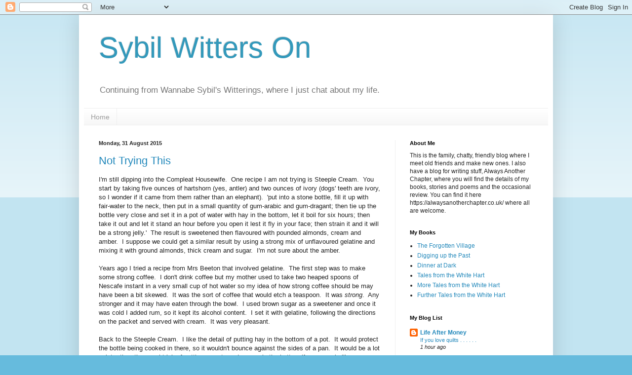

--- FILE ---
content_type: text/html; charset=UTF-8
request_url: https://sybilwitterson.blogspot.com/2015/08/
body_size: 55449
content:
<!DOCTYPE html>
<html class='v2' dir='ltr' lang='en-GB' xmlns='http://www.w3.org/1999/xhtml' xmlns:b='http://www.google.com/2005/gml/b' xmlns:data='http://www.google.com/2005/gml/data' xmlns:expr='http://www.google.com/2005/gml/expr'>
<head>
<link href='https://www.blogger.com/static/v1/widgets/335934321-css_bundle_v2.css' rel='stylesheet' type='text/css'/>
<meta content='_SMqV-goliYMuDu50fPrtEgx0tyEa3F5AicR9brNyDM' name='google-site-verification'/>
<meta content='width=1100' name='viewport'/>
<meta content='text/html; charset=UTF-8' http-equiv='Content-Type'/>
<meta content='blogger' name='generator'/>
<link href='https://sybilwitterson.blogspot.com/favicon.ico' rel='icon' type='image/x-icon'/>
<link href='http://sybilwitterson.blogspot.com/2015/08/' rel='canonical'/>
<link rel="alternate" type="application/atom+xml" title="Sybil Witters On - Atom" href="https://sybilwitterson.blogspot.com/feeds/posts/default" />
<link rel="alternate" type="application/rss+xml" title="Sybil Witters On - RSS" href="https://sybilwitterson.blogspot.com/feeds/posts/default?alt=rss" />
<link rel="service.post" type="application/atom+xml" title="Sybil Witters On - Atom" href="https://www.blogger.com/feeds/3262834626697547871/posts/default" />
<!--Can't find substitution for tag [blog.ieCssRetrofitLinks]-->
<meta content='http://sybilwitterson.blogspot.com/2015/08/' property='og:url'/>
<meta content='Sybil Witters On' property='og:title'/>
<meta content='Continuing from Wannabe Sybil&#39;s Witterings, where I just chat about my life.' property='og:description'/>
<title>Sybil Witters On: August 2015</title>
<style id='page-skin-1' type='text/css'><!--
/*
-----------------------------------------------
Blogger Template Style
Name:     Simple
Designer: Blogger
URL:      www.blogger.com
----------------------------------------------- */
/* Content
----------------------------------------------- */
body {
font: normal normal 12px Arial, Tahoma, Helvetica, FreeSans, sans-serif;
color: #222222;
background: #66bbdd none repeat scroll top left;
padding: 0 40px 40px 40px;
}
html body .region-inner {
min-width: 0;
max-width: 100%;
width: auto;
}
h2 {
font-size: 22px;
}
a:link {
text-decoration:none;
color: #2288bb;
}
a:visited {
text-decoration:none;
color: #888888;
}
a:hover {
text-decoration:underline;
color: #33aaff;
}
.body-fauxcolumn-outer .fauxcolumn-inner {
background: transparent url(https://resources.blogblog.com/blogblog/data/1kt/simple/body_gradient_tile_light.png) repeat scroll top left;
_background-image: none;
}
.body-fauxcolumn-outer .cap-top {
position: absolute;
z-index: 1;
height: 400px;
width: 100%;
}
.body-fauxcolumn-outer .cap-top .cap-left {
width: 100%;
background: transparent url(https://resources.blogblog.com/blogblog/data/1kt/simple/gradients_light.png) repeat-x scroll top left;
_background-image: none;
}
.content-outer {
-moz-box-shadow: 0 0 40px rgba(0, 0, 0, .15);
-webkit-box-shadow: 0 0 5px rgba(0, 0, 0, .15);
-goog-ms-box-shadow: 0 0 10px #333333;
box-shadow: 0 0 40px rgba(0, 0, 0, .15);
margin-bottom: 1px;
}
.content-inner {
padding: 10px 10px;
}
.content-inner {
background-color: #ffffff;
}
/* Header
----------------------------------------------- */
.header-outer {
background: transparent none repeat-x scroll 0 -400px;
_background-image: none;
}
.Header h1 {
font: normal normal 60px Arial, Tahoma, Helvetica, FreeSans, sans-serif;
color: #3399bb;
text-shadow: -1px -1px 1px rgba(0, 0, 0, .2);
}
.Header h1 a {
color: #3399bb;
}
.Header .description {
font-size: 140%;
color: #777777;
}
.header-inner .Header .titlewrapper {
padding: 22px 30px;
}
.header-inner .Header .descriptionwrapper {
padding: 0 30px;
}
/* Tabs
----------------------------------------------- */
.tabs-inner .section:first-child {
border-top: 1px solid #eeeeee;
}
.tabs-inner .section:first-child ul {
margin-top: -1px;
border-top: 1px solid #eeeeee;
border-left: 0 solid #eeeeee;
border-right: 0 solid #eeeeee;
}
.tabs-inner .widget ul {
background: #f5f5f5 url(https://resources.blogblog.com/blogblog/data/1kt/simple/gradients_light.png) repeat-x scroll 0 -800px;
_background-image: none;
border-bottom: 1px solid #eeeeee;
margin-top: 0;
margin-left: -30px;
margin-right: -30px;
}
.tabs-inner .widget li a {
display: inline-block;
padding: .6em 1em;
font: normal normal 14px Arial, Tahoma, Helvetica, FreeSans, sans-serif;
color: #999999;
border-left: 1px solid #ffffff;
border-right: 1px solid #eeeeee;
}
.tabs-inner .widget li:first-child a {
border-left: none;
}
.tabs-inner .widget li.selected a, .tabs-inner .widget li a:hover {
color: #000000;
background-color: #eeeeee;
text-decoration: none;
}
/* Columns
----------------------------------------------- */
.main-outer {
border-top: 0 solid #eeeeee;
}
.fauxcolumn-left-outer .fauxcolumn-inner {
border-right: 1px solid #eeeeee;
}
.fauxcolumn-right-outer .fauxcolumn-inner {
border-left: 1px solid #eeeeee;
}
/* Headings
----------------------------------------------- */
div.widget > h2,
div.widget h2.title {
margin: 0 0 1em 0;
font: normal bold 11px Arial, Tahoma, Helvetica, FreeSans, sans-serif;
color: #000000;
}
/* Widgets
----------------------------------------------- */
.widget .zippy {
color: #999999;
text-shadow: 2px 2px 1px rgba(0, 0, 0, .1);
}
.widget .popular-posts ul {
list-style: none;
}
/* Posts
----------------------------------------------- */
h2.date-header {
font: normal bold 11px Arial, Tahoma, Helvetica, FreeSans, sans-serif;
}
.date-header span {
background-color: transparent;
color: #222222;
padding: inherit;
letter-spacing: inherit;
margin: inherit;
}
.main-inner {
padding-top: 30px;
padding-bottom: 30px;
}
.main-inner .column-center-inner {
padding: 0 15px;
}
.main-inner .column-center-inner .section {
margin: 0 15px;
}
.post {
margin: 0 0 25px 0;
}
h3.post-title, .comments h4 {
font: normal normal 22px Arial, Tahoma, Helvetica, FreeSans, sans-serif;
margin: .75em 0 0;
}
.post-body {
font-size: 110%;
line-height: 1.4;
position: relative;
}
.post-body img, .post-body .tr-caption-container, .Profile img, .Image img,
.BlogList .item-thumbnail img {
padding: 2px;
background: #ffffff;
border: 1px solid #eeeeee;
-moz-box-shadow: 1px 1px 5px rgba(0, 0, 0, .1);
-webkit-box-shadow: 1px 1px 5px rgba(0, 0, 0, .1);
box-shadow: 1px 1px 5px rgba(0, 0, 0, .1);
}
.post-body img, .post-body .tr-caption-container {
padding: 5px;
}
.post-body .tr-caption-container {
color: #222222;
}
.post-body .tr-caption-container img {
padding: 0;
background: transparent;
border: none;
-moz-box-shadow: 0 0 0 rgba(0, 0, 0, .1);
-webkit-box-shadow: 0 0 0 rgba(0, 0, 0, .1);
box-shadow: 0 0 0 rgba(0, 0, 0, .1);
}
.post-header {
margin: 0 0 1.5em;
line-height: 1.6;
font-size: 90%;
}
.post-footer {
margin: 20px -2px 0;
padding: 5px 10px;
color: #666666;
background-color: #f9f9f9;
border-bottom: 1px solid #eeeeee;
line-height: 1.6;
font-size: 90%;
}
#comments .comment-author {
padding-top: 1.5em;
border-top: 1px solid #eeeeee;
background-position: 0 1.5em;
}
#comments .comment-author:first-child {
padding-top: 0;
border-top: none;
}
.avatar-image-container {
margin: .2em 0 0;
}
#comments .avatar-image-container img {
border: 1px solid #eeeeee;
}
/* Comments
----------------------------------------------- */
.comments .comments-content .icon.blog-author {
background-repeat: no-repeat;
background-image: url([data-uri]);
}
.comments .comments-content .loadmore a {
border-top: 1px solid #999999;
border-bottom: 1px solid #999999;
}
.comments .comment-thread.inline-thread {
background-color: #f9f9f9;
}
.comments .continue {
border-top: 2px solid #999999;
}
/* Accents
---------------------------------------------- */
.section-columns td.columns-cell {
border-left: 1px solid #eeeeee;
}
.blog-pager {
background: transparent none no-repeat scroll top center;
}
.blog-pager-older-link, .home-link,
.blog-pager-newer-link {
background-color: #ffffff;
padding: 5px;
}
.footer-outer {
border-top: 0 dashed #bbbbbb;
}
/* Mobile
----------------------------------------------- */
body.mobile  {
background-size: auto;
}
.mobile .body-fauxcolumn-outer {
background: transparent none repeat scroll top left;
}
.mobile .body-fauxcolumn-outer .cap-top {
background-size: 100% auto;
}
.mobile .content-outer {
-webkit-box-shadow: 0 0 3px rgba(0, 0, 0, .15);
box-shadow: 0 0 3px rgba(0, 0, 0, .15);
}
.mobile .tabs-inner .widget ul {
margin-left: 0;
margin-right: 0;
}
.mobile .post {
margin: 0;
}
.mobile .main-inner .column-center-inner .section {
margin: 0;
}
.mobile .date-header span {
padding: 0.1em 10px;
margin: 0 -10px;
}
.mobile h3.post-title {
margin: 0;
}
.mobile .blog-pager {
background: transparent none no-repeat scroll top center;
}
.mobile .footer-outer {
border-top: none;
}
.mobile .main-inner, .mobile .footer-inner {
background-color: #ffffff;
}
.mobile-index-contents {
color: #222222;
}
.mobile-link-button {
background-color: #2288bb;
}
.mobile-link-button a:link, .mobile-link-button a:visited {
color: #ffffff;
}
.mobile .tabs-inner .section:first-child {
border-top: none;
}
.mobile .tabs-inner .PageList .widget-content {
background-color: #eeeeee;
color: #000000;
border-top: 1px solid #eeeeee;
border-bottom: 1px solid #eeeeee;
}
.mobile .tabs-inner .PageList .widget-content .pagelist-arrow {
border-left: 1px solid #eeeeee;
}

--></style>
<style id='template-skin-1' type='text/css'><!--
body {
min-width: 960px;
}
.content-outer, .content-fauxcolumn-outer, .region-inner {
min-width: 960px;
max-width: 960px;
_width: 960px;
}
.main-inner .columns {
padding-left: 0px;
padding-right: 310px;
}
.main-inner .fauxcolumn-center-outer {
left: 0px;
right: 310px;
/* IE6 does not respect left and right together */
_width: expression(this.parentNode.offsetWidth -
parseInt("0px") -
parseInt("310px") + 'px');
}
.main-inner .fauxcolumn-left-outer {
width: 0px;
}
.main-inner .fauxcolumn-right-outer {
width: 310px;
}
.main-inner .column-left-outer {
width: 0px;
right: 100%;
margin-left: -0px;
}
.main-inner .column-right-outer {
width: 310px;
margin-right: -310px;
}
#layout {
min-width: 0;
}
#layout .content-outer {
min-width: 0;
width: 800px;
}
#layout .region-inner {
min-width: 0;
width: auto;
}
body#layout div.add_widget {
padding: 8px;
}
body#layout div.add_widget a {
margin-left: 32px;
}
--></style>
<meta content='_SMqV-goliYMuDu50fPrtEgx0tyEa3F5AicR9brNyDM' name='google-site-verification'/>
<link href='https://www.blogger.com/dyn-css/authorization.css?targetBlogID=3262834626697547871&amp;zx=6ca02063-c722-4659-ab38-e5b130d95e5a' media='none' onload='if(media!=&#39;all&#39;)media=&#39;all&#39;' rel='stylesheet'/><noscript><link href='https://www.blogger.com/dyn-css/authorization.css?targetBlogID=3262834626697547871&amp;zx=6ca02063-c722-4659-ab38-e5b130d95e5a' rel='stylesheet'/></noscript>
<meta name='google-adsense-platform-account' content='ca-host-pub-1556223355139109'/>
<meta name='google-adsense-platform-domain' content='blogspot.com'/>

<script async src="https://pagead2.googlesyndication.com/pagead/js/adsbygoogle.js?client=ca-pub-5772410524656745&host=ca-host-pub-1556223355139109" crossorigin="anonymous"></script>

<!-- data-ad-client=ca-pub-5772410524656745 -->

</head>
<body class='loading variant-pale'>
<div class='navbar section' id='navbar' name='Navbar'><div class='widget Navbar' data-version='1' id='Navbar1'><script type="text/javascript">
    function setAttributeOnload(object, attribute, val) {
      if(window.addEventListener) {
        window.addEventListener('load',
          function(){ object[attribute] = val; }, false);
      } else {
        window.attachEvent('onload', function(){ object[attribute] = val; });
      }
    }
  </script>
<div id="navbar-iframe-container"></div>
<script type="text/javascript" src="https://apis.google.com/js/platform.js"></script>
<script type="text/javascript">
      gapi.load("gapi.iframes:gapi.iframes.style.bubble", function() {
        if (gapi.iframes && gapi.iframes.getContext) {
          gapi.iframes.getContext().openChild({
              url: 'https://www.blogger.com/navbar/3262834626697547871?origin\x3dhttps://sybilwitterson.blogspot.com',
              where: document.getElementById("navbar-iframe-container"),
              id: "navbar-iframe"
          });
        }
      });
    </script><script type="text/javascript">
(function() {
var script = document.createElement('script');
script.type = 'text/javascript';
script.src = '//pagead2.googlesyndication.com/pagead/js/google_top_exp.js';
var head = document.getElementsByTagName('head')[0];
if (head) {
head.appendChild(script);
}})();
</script>
</div></div>
<div class='body-fauxcolumns'>
<div class='fauxcolumn-outer body-fauxcolumn-outer'>
<div class='cap-top'>
<div class='cap-left'></div>
<div class='cap-right'></div>
</div>
<div class='fauxborder-left'>
<div class='fauxborder-right'></div>
<div class='fauxcolumn-inner'>
</div>
</div>
<div class='cap-bottom'>
<div class='cap-left'></div>
<div class='cap-right'></div>
</div>
</div>
</div>
<div class='content'>
<div class='content-fauxcolumns'>
<div class='fauxcolumn-outer content-fauxcolumn-outer'>
<div class='cap-top'>
<div class='cap-left'></div>
<div class='cap-right'></div>
</div>
<div class='fauxborder-left'>
<div class='fauxborder-right'></div>
<div class='fauxcolumn-inner'>
</div>
</div>
<div class='cap-bottom'>
<div class='cap-left'></div>
<div class='cap-right'></div>
</div>
</div>
</div>
<div class='content-outer'>
<div class='content-cap-top cap-top'>
<div class='cap-left'></div>
<div class='cap-right'></div>
</div>
<div class='fauxborder-left content-fauxborder-left'>
<div class='fauxborder-right content-fauxborder-right'></div>
<div class='content-inner'>
<header>
<div class='header-outer'>
<div class='header-cap-top cap-top'>
<div class='cap-left'></div>
<div class='cap-right'></div>
</div>
<div class='fauxborder-left header-fauxborder-left'>
<div class='fauxborder-right header-fauxborder-right'></div>
<div class='region-inner header-inner'>
<div class='header section' id='header' name='Header'><div class='widget Header' data-version='1' id='Header1'>
<div id='header-inner'>
<div class='titlewrapper'>
<h1 class='title'>
<a href='https://sybilwitterson.blogspot.com/'>
Sybil Witters On
</a>
</h1>
</div>
<div class='descriptionwrapper'>
<p class='description'><span>Continuing from Wannabe Sybil's Witterings, where I just chat about my life.</span></p>
</div>
</div>
</div></div>
</div>
</div>
<div class='header-cap-bottom cap-bottom'>
<div class='cap-left'></div>
<div class='cap-right'></div>
</div>
</div>
</header>
<div class='tabs-outer'>
<div class='tabs-cap-top cap-top'>
<div class='cap-left'></div>
<div class='cap-right'></div>
</div>
<div class='fauxborder-left tabs-fauxborder-left'>
<div class='fauxborder-right tabs-fauxborder-right'></div>
<div class='region-inner tabs-inner'>
<div class='tabs section' id='crosscol' name='Cross-column'><div class='widget PageList' data-version='1' id='PageList1'>
<h2>Pages</h2>
<div class='widget-content'>
<ul>
<li>
<a href='https://sybilwitterson.blogspot.com/'>Home</a>
</li>
</ul>
<div class='clear'></div>
</div>
</div></div>
<div class='tabs no-items section' id='crosscol-overflow' name='Cross-Column 2'></div>
</div>
</div>
<div class='tabs-cap-bottom cap-bottom'>
<div class='cap-left'></div>
<div class='cap-right'></div>
</div>
</div>
<div class='main-outer'>
<div class='main-cap-top cap-top'>
<div class='cap-left'></div>
<div class='cap-right'></div>
</div>
<div class='fauxborder-left main-fauxborder-left'>
<div class='fauxborder-right main-fauxborder-right'></div>
<div class='region-inner main-inner'>
<div class='columns fauxcolumns'>
<div class='fauxcolumn-outer fauxcolumn-center-outer'>
<div class='cap-top'>
<div class='cap-left'></div>
<div class='cap-right'></div>
</div>
<div class='fauxborder-left'>
<div class='fauxborder-right'></div>
<div class='fauxcolumn-inner'>
</div>
</div>
<div class='cap-bottom'>
<div class='cap-left'></div>
<div class='cap-right'></div>
</div>
</div>
<div class='fauxcolumn-outer fauxcolumn-left-outer'>
<div class='cap-top'>
<div class='cap-left'></div>
<div class='cap-right'></div>
</div>
<div class='fauxborder-left'>
<div class='fauxborder-right'></div>
<div class='fauxcolumn-inner'>
</div>
</div>
<div class='cap-bottom'>
<div class='cap-left'></div>
<div class='cap-right'></div>
</div>
</div>
<div class='fauxcolumn-outer fauxcolumn-right-outer'>
<div class='cap-top'>
<div class='cap-left'></div>
<div class='cap-right'></div>
</div>
<div class='fauxborder-left'>
<div class='fauxborder-right'></div>
<div class='fauxcolumn-inner'>
</div>
</div>
<div class='cap-bottom'>
<div class='cap-left'></div>
<div class='cap-right'></div>
</div>
</div>
<!-- corrects IE6 width calculation -->
<div class='columns-inner'>
<div class='column-center-outer'>
<div class='column-center-inner'>
<div class='main section' id='main' name='Main'><div class='widget Blog' data-version='1' id='Blog1'>
<div class='blog-posts hfeed'>

          <div class="date-outer">
        
<h2 class='date-header'><span>Monday, 31 August 2015</span></h2>

          <div class="date-posts">
        
<div class='post-outer'>
<div class='post hentry uncustomized-post-template' itemprop='blogPost' itemscope='itemscope' itemtype='http://schema.org/BlogPosting'>
<meta content='3262834626697547871' itemprop='blogId'/>
<meta content='1692276093408575988' itemprop='postId'/>
<a name='1692276093408575988'></a>
<h3 class='post-title entry-title' itemprop='name'>
<a href='https://sybilwitterson.blogspot.com/2015/08/not-trying-this.html'>Not Trying This</a>
</h3>
<div class='post-header'>
<div class='post-header-line-1'></div>
</div>
<div class='post-body entry-content' id='post-body-1692276093408575988' itemprop='description articleBody'>
I'm still dipping into the Compleat Housewife. &nbsp;One recipe I am not trying is Steeple Cream. &nbsp;You start by taking five ounces of hartshorn (yes, antler) and two ounces of ivory (dogs' teeth are ivory, so I wonder if it came from them rather than an elephant). &nbsp;'put into a stone bottle, fill it up with fair-water to the neck, then put in a small quantity of gum-arabic and gum-dragant; then tie up the bottle very close and set it in a pot of water with hay in the bottom, let it boil for six hours; then take it out and let it stand an hour before you open it lest it fly in your face; then strain it and it will be a strong jelly.' &nbsp;The result is sweetened then flavoured with pounded almonds, cream and amber. &nbsp;I suppose we could get a similar result by using a strong mix of unflavoured gelatine and mixing it with ground almonds, thick cream and sugar. &nbsp;I'm not sure about the amber. <br />
<br />
Years ago I tried a recipe from Mrs Beeton that involved gelatine. &nbsp;The first step was to make some strong coffee. &nbsp;I don't drink coffee but my mother used to take two heaped spoons of Nescafe instant in a very small cup of hot water so my idea of how strong coffee should be may have been a bit skewed. &nbsp;It was the sort of coffee that would etch a teaspoon. &nbsp;It was <i>strong</i>. &nbsp;Any stronger and it may have eaten through the bowl. &nbsp;I used brown sugar as a sweetener and once it was cold I added rum, so it kept its alcohol content. &nbsp;I set it with gelatine, following the directions on the packet and served with cream. &nbsp;It was very pleasant. <br />
<br />
Back to the Steeple Cream. &nbsp;I like the detail of putting hay in the bottom of a pot. &nbsp;It would protect the bottle being cooked in there, so it wouldn't bounce against the sides of a pan. &nbsp;It would be a lot quieter than the usual trick of putting an upturned saucer in the bottom if you were boiling a pudding in a basin. 
<div style='clear: both;'></div>
</div>
<div class='post-footer'>
<div class='post-footer-line post-footer-line-1'>
<span class='post-author vcard'>
Posted by
<span class='fn' itemprop='author' itemscope='itemscope' itemtype='http://schema.org/Person'>
<meta content='https://www.blogger.com/profile/07350926829113722058' itemprop='url'/>
<a class='g-profile' href='https://www.blogger.com/profile/07350926829113722058' rel='author' title='author profile'>
<span itemprop='name'>Lyssa Medana</span>
</a>
</span>
</span>
<span class='post-timestamp'>
at
<meta content='http://sybilwitterson.blogspot.com/2015/08/not-trying-this.html' itemprop='url'/>
<a class='timestamp-link' href='https://sybilwitterson.blogspot.com/2015/08/not-trying-this.html' rel='bookmark' title='permanent link'><abbr class='published' itemprop='datePublished' title='2015-08-31T13:55:00+01:00'>13:55</abbr></a>
</span>
<span class='post-comment-link'>
<a class='comment-link' href='https://sybilwitterson.blogspot.com/2015/08/not-trying-this.html#comment-form' onclick=''>
No comments:
  </a>
</span>
<span class='post-icons'>
<span class='item-control blog-admin pid-1670873320'>
<a href='https://www.blogger.com/post-edit.g?blogID=3262834626697547871&postID=1692276093408575988&from=pencil' title='Edit Post'>
<img alt='' class='icon-action' height='18' src='https://resources.blogblog.com/img/icon18_edit_allbkg.gif' width='18'/>
</a>
</span>
</span>
<div class='post-share-buttons goog-inline-block'>
<a class='goog-inline-block share-button sb-email' href='https://www.blogger.com/share-post.g?blogID=3262834626697547871&postID=1692276093408575988&target=email' target='_blank' title='Email This'><span class='share-button-link-text'>Email This</span></a><a class='goog-inline-block share-button sb-blog' href='https://www.blogger.com/share-post.g?blogID=3262834626697547871&postID=1692276093408575988&target=blog' onclick='window.open(this.href, "_blank", "height=270,width=475"); return false;' target='_blank' title='BlogThis!'><span class='share-button-link-text'>BlogThis!</span></a><a class='goog-inline-block share-button sb-twitter' href='https://www.blogger.com/share-post.g?blogID=3262834626697547871&postID=1692276093408575988&target=twitter' target='_blank' title='Share to X'><span class='share-button-link-text'>Share to X</span></a><a class='goog-inline-block share-button sb-facebook' href='https://www.blogger.com/share-post.g?blogID=3262834626697547871&postID=1692276093408575988&target=facebook' onclick='window.open(this.href, "_blank", "height=430,width=640"); return false;' target='_blank' title='Share to Facebook'><span class='share-button-link-text'>Share to Facebook</span></a><a class='goog-inline-block share-button sb-pinterest' href='https://www.blogger.com/share-post.g?blogID=3262834626697547871&postID=1692276093408575988&target=pinterest' target='_blank' title='Share to Pinterest'><span class='share-button-link-text'>Share to Pinterest</span></a>
</div>
</div>
<div class='post-footer-line post-footer-line-2'>
<span class='post-labels'>
</span>
</div>
<div class='post-footer-line post-footer-line-3'>
<span class='post-location'>
</span>
</div>
</div>
</div>
</div>

          </div></div>
        

          <div class="date-outer">
        
<h2 class='date-header'><span>Sunday, 30 August 2015</span></h2>

          <div class="date-posts">
        
<div class='post-outer'>
<div class='post hentry uncustomized-post-template' itemprop='blogPost' itemscope='itemscope' itemtype='http://schema.org/BlogPosting'>
<meta content='3262834626697547871' itemprop='blogId'/>
<meta content='1688108774781308097' itemprop='postId'/>
<a name='1688108774781308097'></a>
<h3 class='post-title entry-title' itemprop='name'>
<a href='https://sybilwitterson.blogspot.com/2015/08/sitting-on-my-hands.html'>Sitting on my Hands</a>
</h3>
<div class='post-header'>
<div class='post-header-line-1'></div>
</div>
<div class='post-body entry-content' id='post-body-1688108774781308097' itemprop='description articleBody'>
I've just been dipping in to a reprint of 'The Compleat Housewife' by Eliza Smith, this version originally published in 1758, that is, 257 years ago. &nbsp;I found it quite fun and I shall leave it in the bathroom for further study. &nbsp;I am intrigued by some of the recipes, though they do give instructions like, 'add nutmeg until it is enough' or 'boil it until it is enough' or 'add twenty eggs but fourteen whites'. &nbsp;There is one instruction I recognise, 'boil it until it is all to pieces' which sounds typical of my standard of cooking. <br />
<br />
It also has some old remedies. &nbsp;If you are interested in alternative medicine try <a href="http://kitchenherbwife.blogspot.co.uk/">Tales of a Kitchen Herbwife</a>&nbsp; I don't usually use alternative medicines, and have no knowledge, but I do know enough to be wary. &nbsp;I am far too wary to use remedies in eighteenth century books that involved drinks with powdered lead in them. &nbsp;The food recipes look interesting. &nbsp;If I try any I'll share and let you know. <br />
<br />
What I really, really, really need not to do is try and make a rug. &nbsp;I mean, a different rug from the one I have already started. &nbsp;I saw an idea today and I really, really wanted to try it because I have been looking everywhere for a rug for the living room and not found anything and this would be ideal - but I have too much outstanding!<br />
<br />
I'm off to distract myself with a film, a placemat and a long glass of diet cola. 
<div style='clear: both;'></div>
</div>
<div class='post-footer'>
<div class='post-footer-line post-footer-line-1'>
<span class='post-author vcard'>
Posted by
<span class='fn' itemprop='author' itemscope='itemscope' itemtype='http://schema.org/Person'>
<meta content='https://www.blogger.com/profile/07350926829113722058' itemprop='url'/>
<a class='g-profile' href='https://www.blogger.com/profile/07350926829113722058' rel='author' title='author profile'>
<span itemprop='name'>Lyssa Medana</span>
</a>
</span>
</span>
<span class='post-timestamp'>
at
<meta content='http://sybilwitterson.blogspot.com/2015/08/sitting-on-my-hands.html' itemprop='url'/>
<a class='timestamp-link' href='https://sybilwitterson.blogspot.com/2015/08/sitting-on-my-hands.html' rel='bookmark' title='permanent link'><abbr class='published' itemprop='datePublished' title='2015-08-30T20:04:00+01:00'>20:04</abbr></a>
</span>
<span class='post-comment-link'>
<a class='comment-link' href='https://sybilwitterson.blogspot.com/2015/08/sitting-on-my-hands.html#comment-form' onclick=''>
No comments:
  </a>
</span>
<span class='post-icons'>
<span class='item-control blog-admin pid-1670873320'>
<a href='https://www.blogger.com/post-edit.g?blogID=3262834626697547871&postID=1688108774781308097&from=pencil' title='Edit Post'>
<img alt='' class='icon-action' height='18' src='https://resources.blogblog.com/img/icon18_edit_allbkg.gif' width='18'/>
</a>
</span>
</span>
<div class='post-share-buttons goog-inline-block'>
<a class='goog-inline-block share-button sb-email' href='https://www.blogger.com/share-post.g?blogID=3262834626697547871&postID=1688108774781308097&target=email' target='_blank' title='Email This'><span class='share-button-link-text'>Email This</span></a><a class='goog-inline-block share-button sb-blog' href='https://www.blogger.com/share-post.g?blogID=3262834626697547871&postID=1688108774781308097&target=blog' onclick='window.open(this.href, "_blank", "height=270,width=475"); return false;' target='_blank' title='BlogThis!'><span class='share-button-link-text'>BlogThis!</span></a><a class='goog-inline-block share-button sb-twitter' href='https://www.blogger.com/share-post.g?blogID=3262834626697547871&postID=1688108774781308097&target=twitter' target='_blank' title='Share to X'><span class='share-button-link-text'>Share to X</span></a><a class='goog-inline-block share-button sb-facebook' href='https://www.blogger.com/share-post.g?blogID=3262834626697547871&postID=1688108774781308097&target=facebook' onclick='window.open(this.href, "_blank", "height=430,width=640"); return false;' target='_blank' title='Share to Facebook'><span class='share-button-link-text'>Share to Facebook</span></a><a class='goog-inline-block share-button sb-pinterest' href='https://www.blogger.com/share-post.g?blogID=3262834626697547871&postID=1688108774781308097&target=pinterest' target='_blank' title='Share to Pinterest'><span class='share-button-link-text'>Share to Pinterest</span></a>
</div>
</div>
<div class='post-footer-line post-footer-line-2'>
<span class='post-labels'>
</span>
</div>
<div class='post-footer-line post-footer-line-3'>
<span class='post-location'>
</span>
</div>
</div>
</div>
</div>
<div class='post-outer'>
<div class='post hentry uncustomized-post-template' itemprop='blogPost' itemscope='itemscope' itemtype='http://schema.org/BlogPosting'>
<meta content='3262834626697547871' itemprop='blogId'/>
<meta content='4691303789090347591' itemprop='postId'/>
<a name='4691303789090347591'></a>
<h3 class='post-title entry-title' itemprop='name'>
<a href='https://sybilwitterson.blogspot.com/2015/08/missing-sweeties.html'>Missing Sweeties</a>
</h3>
<div class='post-header'>
<div class='post-header-line-1'></div>
</div>
<div class='post-body entry-content' id='post-body-4691303789090347591' itemprop='description articleBody'>
I dragged bear to church this morning. &nbsp;He quite likes it when he is there but objects in the short term to being removed from friends/football/computer. &nbsp;<br />
<br />
There was a Christening. &nbsp;The church was incredibly full. &nbsp;There were loads and loads of of kids running around. &nbsp;Father always had a pocket of sweeties for the little ones, he would have been happy to have to go and get more for them. &nbsp;He would have loved the kids running riot during the service, it was so welcoming. &nbsp;I found it tough because it reminded me so much of father and his ways, but it was another hurdle passed. &nbsp;It is just over a month, we are all doing okay.<br />
<br />
Not only was bear well behaved in church, he was pretty well behaved yesterday when we visited my brother. &nbsp;To be quite accurate, bear visited my brother's dog. &nbsp;Woody got the longest tummy rub <i>ever</i>. &nbsp;It was another moment when we felt the gap, as father would have been shamefully indulgent to the dogs. &nbsp;DH stepped into the gap and Woody managed to scrounge far too much of the barbecue chicken.<br />
<br />
Bear is currently baffling me with football cards. &nbsp;Fortunately they are on the computer and I haven't had to pay out for them. &nbsp;I think today will be a quiet day.
<div style='clear: both;'></div>
</div>
<div class='post-footer'>
<div class='post-footer-line post-footer-line-1'>
<span class='post-author vcard'>
Posted by
<span class='fn' itemprop='author' itemscope='itemscope' itemtype='http://schema.org/Person'>
<meta content='https://www.blogger.com/profile/07350926829113722058' itemprop='url'/>
<a class='g-profile' href='https://www.blogger.com/profile/07350926829113722058' rel='author' title='author profile'>
<span itemprop='name'>Lyssa Medana</span>
</a>
</span>
</span>
<span class='post-timestamp'>
at
<meta content='http://sybilwitterson.blogspot.com/2015/08/missing-sweeties.html' itemprop='url'/>
<a class='timestamp-link' href='https://sybilwitterson.blogspot.com/2015/08/missing-sweeties.html' rel='bookmark' title='permanent link'><abbr class='published' itemprop='datePublished' title='2015-08-30T12:12:00+01:00'>12:12</abbr></a>
</span>
<span class='post-comment-link'>
<a class='comment-link' href='https://sybilwitterson.blogspot.com/2015/08/missing-sweeties.html#comment-form' onclick=''>
No comments:
  </a>
</span>
<span class='post-icons'>
<span class='item-control blog-admin pid-1670873320'>
<a href='https://www.blogger.com/post-edit.g?blogID=3262834626697547871&postID=4691303789090347591&from=pencil' title='Edit Post'>
<img alt='' class='icon-action' height='18' src='https://resources.blogblog.com/img/icon18_edit_allbkg.gif' width='18'/>
</a>
</span>
</span>
<div class='post-share-buttons goog-inline-block'>
<a class='goog-inline-block share-button sb-email' href='https://www.blogger.com/share-post.g?blogID=3262834626697547871&postID=4691303789090347591&target=email' target='_blank' title='Email This'><span class='share-button-link-text'>Email This</span></a><a class='goog-inline-block share-button sb-blog' href='https://www.blogger.com/share-post.g?blogID=3262834626697547871&postID=4691303789090347591&target=blog' onclick='window.open(this.href, "_blank", "height=270,width=475"); return false;' target='_blank' title='BlogThis!'><span class='share-button-link-text'>BlogThis!</span></a><a class='goog-inline-block share-button sb-twitter' href='https://www.blogger.com/share-post.g?blogID=3262834626697547871&postID=4691303789090347591&target=twitter' target='_blank' title='Share to X'><span class='share-button-link-text'>Share to X</span></a><a class='goog-inline-block share-button sb-facebook' href='https://www.blogger.com/share-post.g?blogID=3262834626697547871&postID=4691303789090347591&target=facebook' onclick='window.open(this.href, "_blank", "height=430,width=640"); return false;' target='_blank' title='Share to Facebook'><span class='share-button-link-text'>Share to Facebook</span></a><a class='goog-inline-block share-button sb-pinterest' href='https://www.blogger.com/share-post.g?blogID=3262834626697547871&postID=4691303789090347591&target=pinterest' target='_blank' title='Share to Pinterest'><span class='share-button-link-text'>Share to Pinterest</span></a>
</div>
</div>
<div class='post-footer-line post-footer-line-2'>
<span class='post-labels'>
</span>
</div>
<div class='post-footer-line post-footer-line-3'>
<span class='post-location'>
</span>
</div>
</div>
</div>
</div>

          </div></div>
        

          <div class="date-outer">
        
<h2 class='date-header'><span>Saturday, 29 August 2015</span></h2>

          <div class="date-posts">
        
<div class='post-outer'>
<div class='post hentry uncustomized-post-template' itemprop='blogPost' itemscope='itemscope' itemtype='http://schema.org/BlogPosting'>
<meta content='3262834626697547871' itemprop='blogId'/>
<meta content='5261255041553644193' itemprop='postId'/>
<a name='5261255041553644193'></a>
<h3 class='post-title entry-title' itemprop='name'>
<a href='https://sybilwitterson.blogspot.com/2015/08/football-happens.html'>Football Happens</a>
</h3>
<div class='post-header'>
<div class='post-header-line-1'></div>
</div>
<div class='post-body entry-content' id='post-body-5261255041553644193' itemprop='description articleBody'>
I hung out a tablecloth to dry yesterday. &nbsp;It was lovely and bright and I hoped it would bleach the last few ghosts of stains. &nbsp;It immediately tipped down with rain. <br />
<br />
I left the tablecloth out. &nbsp;This morning it was lovely and bright - apart from the huge splashes of mud from the football. &nbsp;Bear had a major meltdown when I mentioned them, and has come inside to have an active sulk.<br />
<br />
Ten more days to go...
<div style='clear: both;'></div>
</div>
<div class='post-footer'>
<div class='post-footer-line post-footer-line-1'>
<span class='post-author vcard'>
Posted by
<span class='fn' itemprop='author' itemscope='itemscope' itemtype='http://schema.org/Person'>
<meta content='https://www.blogger.com/profile/07350926829113722058' itemprop='url'/>
<a class='g-profile' href='https://www.blogger.com/profile/07350926829113722058' rel='author' title='author profile'>
<span itemprop='name'>Lyssa Medana</span>
</a>
</span>
</span>
<span class='post-timestamp'>
at
<meta content='http://sybilwitterson.blogspot.com/2015/08/football-happens.html' itemprop='url'/>
<a class='timestamp-link' href='https://sybilwitterson.blogspot.com/2015/08/football-happens.html' rel='bookmark' title='permanent link'><abbr class='published' itemprop='datePublished' title='2015-08-29T12:32:00+01:00'>12:32</abbr></a>
</span>
<span class='post-comment-link'>
<a class='comment-link' href='https://sybilwitterson.blogspot.com/2015/08/football-happens.html#comment-form' onclick=''>
No comments:
  </a>
</span>
<span class='post-icons'>
<span class='item-control blog-admin pid-1670873320'>
<a href='https://www.blogger.com/post-edit.g?blogID=3262834626697547871&postID=5261255041553644193&from=pencil' title='Edit Post'>
<img alt='' class='icon-action' height='18' src='https://resources.blogblog.com/img/icon18_edit_allbkg.gif' width='18'/>
</a>
</span>
</span>
<div class='post-share-buttons goog-inline-block'>
<a class='goog-inline-block share-button sb-email' href='https://www.blogger.com/share-post.g?blogID=3262834626697547871&postID=5261255041553644193&target=email' target='_blank' title='Email This'><span class='share-button-link-text'>Email This</span></a><a class='goog-inline-block share-button sb-blog' href='https://www.blogger.com/share-post.g?blogID=3262834626697547871&postID=5261255041553644193&target=blog' onclick='window.open(this.href, "_blank", "height=270,width=475"); return false;' target='_blank' title='BlogThis!'><span class='share-button-link-text'>BlogThis!</span></a><a class='goog-inline-block share-button sb-twitter' href='https://www.blogger.com/share-post.g?blogID=3262834626697547871&postID=5261255041553644193&target=twitter' target='_blank' title='Share to X'><span class='share-button-link-text'>Share to X</span></a><a class='goog-inline-block share-button sb-facebook' href='https://www.blogger.com/share-post.g?blogID=3262834626697547871&postID=5261255041553644193&target=facebook' onclick='window.open(this.href, "_blank", "height=430,width=640"); return false;' target='_blank' title='Share to Facebook'><span class='share-button-link-text'>Share to Facebook</span></a><a class='goog-inline-block share-button sb-pinterest' href='https://www.blogger.com/share-post.g?blogID=3262834626697547871&postID=5261255041553644193&target=pinterest' target='_blank' title='Share to Pinterest'><span class='share-button-link-text'>Share to Pinterest</span></a>
</div>
</div>
<div class='post-footer-line post-footer-line-2'>
<span class='post-labels'>
</span>
</div>
<div class='post-footer-line post-footer-line-3'>
<span class='post-location'>
</span>
</div>
</div>
</div>
</div>

          </div></div>
        

          <div class="date-outer">
        
<h2 class='date-header'><span>Friday, 28 August 2015</span></h2>

          <div class="date-posts">
        
<div class='post-outer'>
<div class='post hentry uncustomized-post-template' itemprop='blogPost' itemscope='itemscope' itemtype='http://schema.org/BlogPosting'>
<meta content='https://blogger.googleusercontent.com/img/b/R29vZ2xl/AVvXsEiixWYhbRPSEX9lWwQBggCBF3tiZvFzO4cu3ntfPOy5Qa8OP8sNhiJW0yJiU4_O8kGASKiRzm0bbkD5Q_tecId8yrI8WBJRqsZ218RAkPdSRaVJ59NxoJitu9KuRpYXdxBwP6X-ICWGLwE/s320/IMG_0760.JPG' itemprop='image_url'/>
<meta content='3262834626697547871' itemprop='blogId'/>
<meta content='2308237699726791291' itemprop='postId'/>
<a name='2308237699726791291'></a>
<h3 class='post-title entry-title' itemprop='name'>
<a href='https://sybilwitterson.blogspot.com/2015/08/seeing-sun.html'>Seeing Sun!</a>
</h3>
<div class='post-header'>
<div class='post-header-line-1'></div>
</div>
<div class='post-body entry-content' id='post-body-2308237699726791291' itemprop='description articleBody'>
Alex - our school holiday this summer is from 21 July to 8 September. &nbsp;It feels like several years. &nbsp;It has been quite eventful, but bear is doing okay. &nbsp;I'm not sure how I'm doing. <br />
<br />
It's a nice change to see the sun. &nbsp;I thought, as we are in a sheltered position, I may get some peppers. &nbsp;I've had plenty of flowers but no fruit. &nbsp;The same is true for the tomatoes. &nbsp;Does anyone else remember the October when the temperature reached 30 C? &nbsp;Unless we get something like that, we are going to get nothing from the peppers and tomatoes. &nbsp;Mind you, I suspect I should have fed them more and staked them but what with one thing and another it didn't happen. &nbsp;I am definitely not bothering next year.<br />
<br />
<div class="separator" style="clear: both; text-align: center;">
<a href="https://blogger.googleusercontent.com/img/b/R29vZ2xl/AVvXsEiixWYhbRPSEX9lWwQBggCBF3tiZvFzO4cu3ntfPOy5Qa8OP8sNhiJW0yJiU4_O8kGASKiRzm0bbkD5Q_tecId8yrI8WBJRqsZ218RAkPdSRaVJ59NxoJitu9KuRpYXdxBwP6X-ICWGLwE/s1600/IMG_0760.JPG" imageanchor="1" style="margin-left: 1em; margin-right: 1em;"><img border="0" height="320" src="https://blogger.googleusercontent.com/img/b/R29vZ2xl/AVvXsEiixWYhbRPSEX9lWwQBggCBF3tiZvFzO4cu3ntfPOy5Qa8OP8sNhiJW0yJiU4_O8kGASKiRzm0bbkD5Q_tecId8yrI8WBJRqsZ218RAkPdSRaVJ59NxoJitu9KuRpYXdxBwP6X-ICWGLwE/s320/IMG_0760.JPG" width="320" /></a></div>
<br />
There is also a minor issue of how the heck I am supposed to get to the outside of the study window.<br />
<br />
<div class="separator" style="clear: both; text-align: center;">
<a href="https://blogger.googleusercontent.com/img/b/R29vZ2xl/AVvXsEiSGQ174ctofMX_lnNKgjCO1tLmnLDlmk1drxyktkrvPa65_MTpjq-7mkMbOZuVd-HL9dGzpxMWLbiPJIQ0DTk6O_vWsa9iXKacixJVlcjfGS6cThDZRikuE-nBw9LmwImzvayijxR3534/s1600/IMG_0763.JPG" imageanchor="1" style="margin-left: 1em; margin-right: 1em;"><img border="0" height="320" src="https://blogger.googleusercontent.com/img/b/R29vZ2xl/AVvXsEiSGQ174ctofMX_lnNKgjCO1tLmnLDlmk1drxyktkrvPa65_MTpjq-7mkMbOZuVd-HL9dGzpxMWLbiPJIQ0DTk6O_vWsa9iXKacixJVlcjfGS6cThDZRikuE-nBw9LmwImzvayijxR3534/s320/IMG_0763.JPG" width="240" /></a></div>
<br />
It's high up, and poised over the vast and billowing mass of lavender. &nbsp;I do have to get there though, as small boys, muddy footballs and windows are not a good combination and while nothing is broken, there is a significant muddy patch on the study window. <br />
<br />
Despite the breezy weather the lavender is still full of bees and I even spotted one small cabbage white butterfly hanging on for dear life as the lavender was blown about. &nbsp;I am considering creeping out in the dead of night to cut some of the old heads off to encourage the new grow for the bees. &nbsp;I think they would appreciate it. 
<div style='clear: both;'></div>
</div>
<div class='post-footer'>
<div class='post-footer-line post-footer-line-1'>
<span class='post-author vcard'>
Posted by
<span class='fn' itemprop='author' itemscope='itemscope' itemtype='http://schema.org/Person'>
<meta content='https://www.blogger.com/profile/07350926829113722058' itemprop='url'/>
<a class='g-profile' href='https://www.blogger.com/profile/07350926829113722058' rel='author' title='author profile'>
<span itemprop='name'>Lyssa Medana</span>
</a>
</span>
</span>
<span class='post-timestamp'>
at
<meta content='http://sybilwitterson.blogspot.com/2015/08/seeing-sun.html' itemprop='url'/>
<a class='timestamp-link' href='https://sybilwitterson.blogspot.com/2015/08/seeing-sun.html' rel='bookmark' title='permanent link'><abbr class='published' itemprop='datePublished' title='2015-08-28T12:12:00+01:00'>12:12</abbr></a>
</span>
<span class='post-comment-link'>
<a class='comment-link' href='https://sybilwitterson.blogspot.com/2015/08/seeing-sun.html#comment-form' onclick=''>
2 comments:
  </a>
</span>
<span class='post-icons'>
<span class='item-control blog-admin pid-1670873320'>
<a href='https://www.blogger.com/post-edit.g?blogID=3262834626697547871&postID=2308237699726791291&from=pencil' title='Edit Post'>
<img alt='' class='icon-action' height='18' src='https://resources.blogblog.com/img/icon18_edit_allbkg.gif' width='18'/>
</a>
</span>
</span>
<div class='post-share-buttons goog-inline-block'>
<a class='goog-inline-block share-button sb-email' href='https://www.blogger.com/share-post.g?blogID=3262834626697547871&postID=2308237699726791291&target=email' target='_blank' title='Email This'><span class='share-button-link-text'>Email This</span></a><a class='goog-inline-block share-button sb-blog' href='https://www.blogger.com/share-post.g?blogID=3262834626697547871&postID=2308237699726791291&target=blog' onclick='window.open(this.href, "_blank", "height=270,width=475"); return false;' target='_blank' title='BlogThis!'><span class='share-button-link-text'>BlogThis!</span></a><a class='goog-inline-block share-button sb-twitter' href='https://www.blogger.com/share-post.g?blogID=3262834626697547871&postID=2308237699726791291&target=twitter' target='_blank' title='Share to X'><span class='share-button-link-text'>Share to X</span></a><a class='goog-inline-block share-button sb-facebook' href='https://www.blogger.com/share-post.g?blogID=3262834626697547871&postID=2308237699726791291&target=facebook' onclick='window.open(this.href, "_blank", "height=430,width=640"); return false;' target='_blank' title='Share to Facebook'><span class='share-button-link-text'>Share to Facebook</span></a><a class='goog-inline-block share-button sb-pinterest' href='https://www.blogger.com/share-post.g?blogID=3262834626697547871&postID=2308237699726791291&target=pinterest' target='_blank' title='Share to Pinterest'><span class='share-button-link-text'>Share to Pinterest</span></a>
</div>
</div>
<div class='post-footer-line post-footer-line-2'>
<span class='post-labels'>
</span>
</div>
<div class='post-footer-line post-footer-line-3'>
<span class='post-location'>
</span>
</div>
</div>
</div>
</div>

          </div></div>
        

          <div class="date-outer">
        
<h2 class='date-header'><span>Thursday, 27 August 2015</span></h2>

          <div class="date-posts">
        
<div class='post-outer'>
<div class='post hentry uncustomized-post-template' itemprop='blogPost' itemscope='itemscope' itemtype='http://schema.org/BlogPosting'>
<meta content='3262834626697547871' itemprop='blogId'/>
<meta content='2193755998835286442' itemprop='postId'/>
<a name='2193755998835286442'></a>
<h3 class='post-title entry-title' itemprop='name'>
<a href='https://sybilwitterson.blogspot.com/2015/08/magic-carrier-bag.html'>Magic Carrier Bag</a>
</h3>
<div class='post-header'>
<div class='post-header-line-1'></div>
</div>
<div class='post-body entry-content' id='post-body-2193755998835286442' itemprop='description articleBody'>
I have a magic carrier bag. &nbsp;It is full of the rolls of black bin bags I really shouldn't have bought from Approved Food. &nbsp;I am always tripping over it unless I need a black bin bag. &nbsp;Then it is invisible, no matter where I look.<br />
<br />
There are twelve more days of the summer holiday left. &nbsp;Just twelve more days. &nbsp;I'll be glad when it is over. 
<div style='clear: both;'></div>
</div>
<div class='post-footer'>
<div class='post-footer-line post-footer-line-1'>
<span class='post-author vcard'>
Posted by
<span class='fn' itemprop='author' itemscope='itemscope' itemtype='http://schema.org/Person'>
<meta content='https://www.blogger.com/profile/07350926829113722058' itemprop='url'/>
<a class='g-profile' href='https://www.blogger.com/profile/07350926829113722058' rel='author' title='author profile'>
<span itemprop='name'>Lyssa Medana</span>
</a>
</span>
</span>
<span class='post-timestamp'>
at
<meta content='http://sybilwitterson.blogspot.com/2015/08/magic-carrier-bag.html' itemprop='url'/>
<a class='timestamp-link' href='https://sybilwitterson.blogspot.com/2015/08/magic-carrier-bag.html' rel='bookmark' title='permanent link'><abbr class='published' itemprop='datePublished' title='2015-08-27T10:51:00+01:00'>10:51</abbr></a>
</span>
<span class='post-comment-link'>
<a class='comment-link' href='https://sybilwitterson.blogspot.com/2015/08/magic-carrier-bag.html#comment-form' onclick=''>
1 comment:
  </a>
</span>
<span class='post-icons'>
<span class='item-control blog-admin pid-1670873320'>
<a href='https://www.blogger.com/post-edit.g?blogID=3262834626697547871&postID=2193755998835286442&from=pencil' title='Edit Post'>
<img alt='' class='icon-action' height='18' src='https://resources.blogblog.com/img/icon18_edit_allbkg.gif' width='18'/>
</a>
</span>
</span>
<div class='post-share-buttons goog-inline-block'>
<a class='goog-inline-block share-button sb-email' href='https://www.blogger.com/share-post.g?blogID=3262834626697547871&postID=2193755998835286442&target=email' target='_blank' title='Email This'><span class='share-button-link-text'>Email This</span></a><a class='goog-inline-block share-button sb-blog' href='https://www.blogger.com/share-post.g?blogID=3262834626697547871&postID=2193755998835286442&target=blog' onclick='window.open(this.href, "_blank", "height=270,width=475"); return false;' target='_blank' title='BlogThis!'><span class='share-button-link-text'>BlogThis!</span></a><a class='goog-inline-block share-button sb-twitter' href='https://www.blogger.com/share-post.g?blogID=3262834626697547871&postID=2193755998835286442&target=twitter' target='_blank' title='Share to X'><span class='share-button-link-text'>Share to X</span></a><a class='goog-inline-block share-button sb-facebook' href='https://www.blogger.com/share-post.g?blogID=3262834626697547871&postID=2193755998835286442&target=facebook' onclick='window.open(this.href, "_blank", "height=430,width=640"); return false;' target='_blank' title='Share to Facebook'><span class='share-button-link-text'>Share to Facebook</span></a><a class='goog-inline-block share-button sb-pinterest' href='https://www.blogger.com/share-post.g?blogID=3262834626697547871&postID=2193755998835286442&target=pinterest' target='_blank' title='Share to Pinterest'><span class='share-button-link-text'>Share to Pinterest</span></a>
</div>
</div>
<div class='post-footer-line post-footer-line-2'>
<span class='post-labels'>
</span>
</div>
<div class='post-footer-line post-footer-line-3'>
<span class='post-location'>
</span>
</div>
</div>
</div>
</div>

          </div></div>
        

          <div class="date-outer">
        
<h2 class='date-header'><span>Wednesday, 26 August 2015</span></h2>

          <div class="date-posts">
        
<div class='post-outer'>
<div class='post hentry uncustomized-post-template' itemprop='blogPost' itemscope='itemscope' itemtype='http://schema.org/BlogPosting'>
<meta content='https://blogger.googleusercontent.com/img/b/R29vZ2xl/AVvXsEjW-3-BkbVzWg7ShnbR_oRp7Tr3V1lapYw0Vp03Q628KFakRFcbd9GYl4daIqtmwy66wCE1dwtwdi1BcVF4PlYRmjK-gh0YI7xwnC0vZzXzeOUMTNdHr7aZjcqaxihxCJQuEUy4ZtHZ-pY/s320/IMG_0749.JPG' itemprop='image_url'/>
<meta content='3262834626697547871' itemprop='blogId'/>
<meta content='9126088374516505202' itemprop='postId'/>
<a name='9126088374516505202'></a>
<h3 class='post-title entry-title' itemprop='name'>
<a href='https://sybilwitterson.blogspot.com/2015/08/is-it-term-time-yet.html'>Is it Term Time Yet?</a>
</h3>
<div class='post-header'>
<div class='post-header-line-1'></div>
</div>
<div class='post-body entry-content' id='post-body-9126088374516505202' itemprop='description articleBody'>
<div class="separator" style="clear: both; text-align: center;">
<a href="https://blogger.googleusercontent.com/img/b/R29vZ2xl/AVvXsEjW-3-BkbVzWg7ShnbR_oRp7Tr3V1lapYw0Vp03Q628KFakRFcbd9GYl4daIqtmwy66wCE1dwtwdi1BcVF4PlYRmjK-gh0YI7xwnC0vZzXzeOUMTNdHr7aZjcqaxihxCJQuEUy4ZtHZ-pY/s1600/IMG_0749.JPG" imageanchor="1" style="margin-left: 1em; margin-right: 1em;"><img border="0" height="320" src="https://blogger.googleusercontent.com/img/b/R29vZ2xl/AVvXsEjW-3-BkbVzWg7ShnbR_oRp7Tr3V1lapYw0Vp03Q628KFakRFcbd9GYl4daIqtmwy66wCE1dwtwdi1BcVF4PlYRmjK-gh0YI7xwnC0vZzXzeOUMTNdHr7aZjcqaxihxCJQuEUy4ZtHZ-pY/s320/IMG_0749.JPG" width="240" /></a></div>
<br />
<br />
I took bear and a friend of his to the Armouries. &nbsp;His friend's behaviour was impeccable. &nbsp;Bear was a brat - over excited and giddy. &nbsp;The picture is just a plate from one of the benches. &nbsp;The whole Royal Armouries in Leeds is amazing. &nbsp;Bear and pal were happy to see the elephant armour (yes, armour for an elephant), the display of horse riding stunts and then tolerated being dragged to see the armour of Henry VIII before coming home to play on the computer. &nbsp;I despair. &nbsp;On the other hand, given how giddy bear was behaving I was just glad to get home in one piece. <br />
<br />
His eye is much better, though, so I am good with that. 
<div style='clear: both;'></div>
</div>
<div class='post-footer'>
<div class='post-footer-line post-footer-line-1'>
<span class='post-author vcard'>
Posted by
<span class='fn' itemprop='author' itemscope='itemscope' itemtype='http://schema.org/Person'>
<meta content='https://www.blogger.com/profile/07350926829113722058' itemprop='url'/>
<a class='g-profile' href='https://www.blogger.com/profile/07350926829113722058' rel='author' title='author profile'>
<span itemprop='name'>Lyssa Medana</span>
</a>
</span>
</span>
<span class='post-timestamp'>
at
<meta content='http://sybilwitterson.blogspot.com/2015/08/is-it-term-time-yet.html' itemprop='url'/>
<a class='timestamp-link' href='https://sybilwitterson.blogspot.com/2015/08/is-it-term-time-yet.html' rel='bookmark' title='permanent link'><abbr class='published' itemprop='datePublished' title='2015-08-26T16:56:00+01:00'>16:56</abbr></a>
</span>
<span class='post-comment-link'>
<a class='comment-link' href='https://sybilwitterson.blogspot.com/2015/08/is-it-term-time-yet.html#comment-form' onclick=''>
No comments:
  </a>
</span>
<span class='post-icons'>
<span class='item-control blog-admin pid-1670873320'>
<a href='https://www.blogger.com/post-edit.g?blogID=3262834626697547871&postID=9126088374516505202&from=pencil' title='Edit Post'>
<img alt='' class='icon-action' height='18' src='https://resources.blogblog.com/img/icon18_edit_allbkg.gif' width='18'/>
</a>
</span>
</span>
<div class='post-share-buttons goog-inline-block'>
<a class='goog-inline-block share-button sb-email' href='https://www.blogger.com/share-post.g?blogID=3262834626697547871&postID=9126088374516505202&target=email' target='_blank' title='Email This'><span class='share-button-link-text'>Email This</span></a><a class='goog-inline-block share-button sb-blog' href='https://www.blogger.com/share-post.g?blogID=3262834626697547871&postID=9126088374516505202&target=blog' onclick='window.open(this.href, "_blank", "height=270,width=475"); return false;' target='_blank' title='BlogThis!'><span class='share-button-link-text'>BlogThis!</span></a><a class='goog-inline-block share-button sb-twitter' href='https://www.blogger.com/share-post.g?blogID=3262834626697547871&postID=9126088374516505202&target=twitter' target='_blank' title='Share to X'><span class='share-button-link-text'>Share to X</span></a><a class='goog-inline-block share-button sb-facebook' href='https://www.blogger.com/share-post.g?blogID=3262834626697547871&postID=9126088374516505202&target=facebook' onclick='window.open(this.href, "_blank", "height=430,width=640"); return false;' target='_blank' title='Share to Facebook'><span class='share-button-link-text'>Share to Facebook</span></a><a class='goog-inline-block share-button sb-pinterest' href='https://www.blogger.com/share-post.g?blogID=3262834626697547871&postID=9126088374516505202&target=pinterest' target='_blank' title='Share to Pinterest'><span class='share-button-link-text'>Share to Pinterest</span></a>
</div>
</div>
<div class='post-footer-line post-footer-line-2'>
<span class='post-labels'>
</span>
</div>
<div class='post-footer-line post-footer-line-3'>
<span class='post-location'>
</span>
</div>
</div>
</div>
</div>

          </div></div>
        

          <div class="date-outer">
        
<h2 class='date-header'><span>Tuesday, 25 August 2015</span></h2>

          <div class="date-posts">
        
<div class='post-outer'>
<div class='post hentry uncustomized-post-template' itemprop='blogPost' itemscope='itemscope' itemtype='http://schema.org/BlogPosting'>
<meta content='3262834626697547871' itemprop='blogId'/>
<meta content='8299411836954682025' itemprop='postId'/>
<a name='8299411836954682025'></a>
<h3 class='post-title entry-title' itemprop='name'>
<a href='https://sybilwitterson.blogspot.com/2015/08/regretting-place-mats.html'>Regretting Place Mats</a>
</h3>
<div class='post-header'>
<div class='post-header-line-1'></div>
</div>
<div class='post-body entry-content' id='post-body-8299411836954682025' itemprop='description articleBody'>
Jean - it is really helpful to get a sensible size for the place mats. &nbsp; I've cut some out around that size. &nbsp;My friend eBay was less than helpful. &nbsp;Some were as small as 9 inches wide. &nbsp;I've gone for bigger, around 20 inches by 14, but I am allowing for a fringe. &nbsp;I'll post pics when I get further on. <br />
<br />
I'm regretting the placemats a little. &nbsp;There are some pleasant placemats on eBay for a reasonable price. &nbsp;However I can't find any that are as right as how I hope mine become. &nbsp;They need to be big, washable, and I want a particular colour. &nbsp;We are fond of sauces containing tomatoes here, so that means a lot of soaking in biotex and hanging out in sunlight. &nbsp;However it would have been so much easier to just get cheap ones and keep replacing them - but that seems so wasteful and so ecologically damaging. &nbsp;It seems <i>wrong</i>.<br />
<br />
I haven't had a chance to do much today. &nbsp;Bear got some grit in his eye. &nbsp;He needed vast quantities of cuddles and I ended up taking him to the doctor. &nbsp;His eye is sore, but he has drops and it is picking up. &nbsp;I suspect the grit got washed out by natural tears fairly early on, as the doctor (who is an awesome GP) couldn't find anything, and the eye will settle down normally. &nbsp;As I am a fail on an epic scale when it comes to eyes I am hoping I will not have to administer many - DH was heroic and coaxed bear to take the drops. &nbsp;Poor bear. &nbsp;He could barely manage his maths lesson. 
<div style='clear: both;'></div>
</div>
<div class='post-footer'>
<div class='post-footer-line post-footer-line-1'>
<span class='post-author vcard'>
Posted by
<span class='fn' itemprop='author' itemscope='itemscope' itemtype='http://schema.org/Person'>
<meta content='https://www.blogger.com/profile/07350926829113722058' itemprop='url'/>
<a class='g-profile' href='https://www.blogger.com/profile/07350926829113722058' rel='author' title='author profile'>
<span itemprop='name'>Lyssa Medana</span>
</a>
</span>
</span>
<span class='post-timestamp'>
at
<meta content='http://sybilwitterson.blogspot.com/2015/08/regretting-place-mats.html' itemprop='url'/>
<a class='timestamp-link' href='https://sybilwitterson.blogspot.com/2015/08/regretting-place-mats.html' rel='bookmark' title='permanent link'><abbr class='published' itemprop='datePublished' title='2015-08-25T20:50:00+01:00'>20:50</abbr></a>
</span>
<span class='post-comment-link'>
<a class='comment-link' href='https://sybilwitterson.blogspot.com/2015/08/regretting-place-mats.html#comment-form' onclick=''>
1 comment:
  </a>
</span>
<span class='post-icons'>
<span class='item-control blog-admin pid-1670873320'>
<a href='https://www.blogger.com/post-edit.g?blogID=3262834626697547871&postID=8299411836954682025&from=pencil' title='Edit Post'>
<img alt='' class='icon-action' height='18' src='https://resources.blogblog.com/img/icon18_edit_allbkg.gif' width='18'/>
</a>
</span>
</span>
<div class='post-share-buttons goog-inline-block'>
<a class='goog-inline-block share-button sb-email' href='https://www.blogger.com/share-post.g?blogID=3262834626697547871&postID=8299411836954682025&target=email' target='_blank' title='Email This'><span class='share-button-link-text'>Email This</span></a><a class='goog-inline-block share-button sb-blog' href='https://www.blogger.com/share-post.g?blogID=3262834626697547871&postID=8299411836954682025&target=blog' onclick='window.open(this.href, "_blank", "height=270,width=475"); return false;' target='_blank' title='BlogThis!'><span class='share-button-link-text'>BlogThis!</span></a><a class='goog-inline-block share-button sb-twitter' href='https://www.blogger.com/share-post.g?blogID=3262834626697547871&postID=8299411836954682025&target=twitter' target='_blank' title='Share to X'><span class='share-button-link-text'>Share to X</span></a><a class='goog-inline-block share-button sb-facebook' href='https://www.blogger.com/share-post.g?blogID=3262834626697547871&postID=8299411836954682025&target=facebook' onclick='window.open(this.href, "_blank", "height=430,width=640"); return false;' target='_blank' title='Share to Facebook'><span class='share-button-link-text'>Share to Facebook</span></a><a class='goog-inline-block share-button sb-pinterest' href='https://www.blogger.com/share-post.g?blogID=3262834626697547871&postID=8299411836954682025&target=pinterest' target='_blank' title='Share to Pinterest'><span class='share-button-link-text'>Share to Pinterest</span></a>
</div>
</div>
<div class='post-footer-line post-footer-line-2'>
<span class='post-labels'>
</span>
</div>
<div class='post-footer-line post-footer-line-3'>
<span class='post-location'>
</span>
</div>
</div>
</div>
</div>

          </div></div>
        

          <div class="date-outer">
        
<h2 class='date-header'><span>Monday, 24 August 2015</span></h2>

          <div class="date-posts">
        
<div class='post-outer'>
<div class='post hentry uncustomized-post-template' itemprop='blogPost' itemscope='itemscope' itemtype='http://schema.org/BlogPosting'>
<meta content='https://blogger.googleusercontent.com/img/b/R29vZ2xl/AVvXsEj5sodwetATM8q3cinKiVrtdCUk3RAWPnZOqGvbwdc-5V7of0aCClzbUs_8zzKfZOohb4tBORf0aqLZWPle4dUN-WjWdvx3LCrntASKjghhNyXacd3f1SGCBwK6qWjxEahP6T1KFOIsByI/s1600/IMG_0672.JPG' itemprop='image_url'/>
<meta content='3262834626697547871' itemprop='blogId'/>
<meta content='5387522405664217304' itemprop='postId'/>
<a name='5387522405664217304'></a>
<h3 class='post-title entry-title' itemprop='name'>
<a href='https://sybilwitterson.blogspot.com/2015/08/may-have-to-do-difficult-things.html'>May Have to Do Difficult Things</a>
</h3>
<div class='post-header'>
<div class='post-header-line-1'></div>
</div>
<div class='post-body entry-content' id='post-body-5387522405664217304' itemprop='description articleBody'>
I have no confidence with my ability to measure and cut accurately. &nbsp;This is not a good thing if you are planning on sewing something. &nbsp;If anyone remembers I did a sort of raggy thing that hangs in the bathroom with some drops of rosemary oil on it. &nbsp;I quite like it.<br />
<br />
<div class="separator" style="clear: both; text-align: center;">
<a href="https://blogger.googleusercontent.com/img/b/R29vZ2xl/AVvXsEj5sodwetATM8q3cinKiVrtdCUk3RAWPnZOqGvbwdc-5V7of0aCClzbUs_8zzKfZOohb4tBORf0aqLZWPle4dUN-WjWdvx3LCrntASKjghhNyXacd3f1SGCBwK6qWjxEahP6T1KFOIsByI/s1600/IMG_0672.JPG" imageanchor="1" style="margin-left: 1em; margin-right: 1em;"><img border="0" src="https://blogger.googleusercontent.com/img/b/R29vZ2xl/AVvXsEj5sodwetATM8q3cinKiVrtdCUk3RAWPnZOqGvbwdc-5V7of0aCClzbUs_8zzKfZOohb4tBORf0aqLZWPle4dUN-WjWdvx3LCrntASKjghhNyXacd3f1SGCBwK6qWjxEahP6T1KFOIsByI/s1600/IMG_0672.JPG" /></a></div>
<br />
<div class="separator" style="clear: both; text-align: center;">
</div>
I plan to do similar place mats with a raggy edge, but no button in the centre or hanging loop. &nbsp;The idea is that they save the tablecloth and protect the (rather nice and old) table. &nbsp;I have this material. &nbsp;The photo is taken with the white sheet with felt tip pen on in the background which should do fine for a few layers of filling. <br />
<br />
<div class="separator" style="clear: both; text-align: center;">
<a href="https://blogger.googleusercontent.com/img/b/R29vZ2xl/AVvXsEhrwifPtFsA7CnNPvsEs-bP22YWQMcCcR6rtEvXPe3YhJ4FBjmAGJnvS0kMqUEuU2w0FWDRiFYFzlFyHDnF8f2_ZIj9S0Tz91I2_55e1WMB17o1fWyUINfYSYpoB0pzGCZg0Wys0A_Yj3Q/s1600/IMG_0742.JPG" imageanchor="1" style="margin-left: 1em; margin-right: 1em;"><img border="0" height="240" src="https://blogger.googleusercontent.com/img/b/R29vZ2xl/AVvXsEhrwifPtFsA7CnNPvsEs-bP22YWQMcCcR6rtEvXPe3YhJ4FBjmAGJnvS0kMqUEuU2w0FWDRiFYFzlFyHDnF8f2_ZIj9S0Tz91I2_55e1WMB17o1fWyUINfYSYpoB0pzGCZg0Wys0A_Yj3Q/s320/IMG_0742.JPG" width="320" /></a></div>
<br />
<br />
I rather hoped that I could just sort of fold and cut, not doing any fancy measuring or anything, just going with the flow and using them as a sort of template for the sheet. &nbsp;Except I can't fold it into any sensible size. &nbsp;Darn. &nbsp;I'm going to have to look at placemats online for measurements, have a guess, allow for the fringe (which I really like), think about the sort of area food is likely to be dropped in . &nbsp;Drat. &nbsp;I'm going to have to measure the table and think about sensible places to put the placemats and how big the plates are. &nbsp;Poot. &nbsp;I'm going to have to measure properly - and do I include the fringe or not? !)*(&#163;("&#163;&amp;**!!!<br />
<br />
I also need to clear a space to do the measuring and cutting. &nbsp;Darn it completely to Heck. 
<div style='clear: both;'></div>
</div>
<div class='post-footer'>
<div class='post-footer-line post-footer-line-1'>
<span class='post-author vcard'>
Posted by
<span class='fn' itemprop='author' itemscope='itemscope' itemtype='http://schema.org/Person'>
<meta content='https://www.blogger.com/profile/07350926829113722058' itemprop='url'/>
<a class='g-profile' href='https://www.blogger.com/profile/07350926829113722058' rel='author' title='author profile'>
<span itemprop='name'>Lyssa Medana</span>
</a>
</span>
</span>
<span class='post-timestamp'>
at
<meta content='http://sybilwitterson.blogspot.com/2015/08/may-have-to-do-difficult-things.html' itemprop='url'/>
<a class='timestamp-link' href='https://sybilwitterson.blogspot.com/2015/08/may-have-to-do-difficult-things.html' rel='bookmark' title='permanent link'><abbr class='published' itemprop='datePublished' title='2015-08-24T14:31:00+01:00'>14:31</abbr></a>
</span>
<span class='post-comment-link'>
<a class='comment-link' href='https://sybilwitterson.blogspot.com/2015/08/may-have-to-do-difficult-things.html#comment-form' onclick=''>
1 comment:
  </a>
</span>
<span class='post-icons'>
<span class='item-control blog-admin pid-1670873320'>
<a href='https://www.blogger.com/post-edit.g?blogID=3262834626697547871&postID=5387522405664217304&from=pencil' title='Edit Post'>
<img alt='' class='icon-action' height='18' src='https://resources.blogblog.com/img/icon18_edit_allbkg.gif' width='18'/>
</a>
</span>
</span>
<div class='post-share-buttons goog-inline-block'>
<a class='goog-inline-block share-button sb-email' href='https://www.blogger.com/share-post.g?blogID=3262834626697547871&postID=5387522405664217304&target=email' target='_blank' title='Email This'><span class='share-button-link-text'>Email This</span></a><a class='goog-inline-block share-button sb-blog' href='https://www.blogger.com/share-post.g?blogID=3262834626697547871&postID=5387522405664217304&target=blog' onclick='window.open(this.href, "_blank", "height=270,width=475"); return false;' target='_blank' title='BlogThis!'><span class='share-button-link-text'>BlogThis!</span></a><a class='goog-inline-block share-button sb-twitter' href='https://www.blogger.com/share-post.g?blogID=3262834626697547871&postID=5387522405664217304&target=twitter' target='_blank' title='Share to X'><span class='share-button-link-text'>Share to X</span></a><a class='goog-inline-block share-button sb-facebook' href='https://www.blogger.com/share-post.g?blogID=3262834626697547871&postID=5387522405664217304&target=facebook' onclick='window.open(this.href, "_blank", "height=430,width=640"); return false;' target='_blank' title='Share to Facebook'><span class='share-button-link-text'>Share to Facebook</span></a><a class='goog-inline-block share-button sb-pinterest' href='https://www.blogger.com/share-post.g?blogID=3262834626697547871&postID=5387522405664217304&target=pinterest' target='_blank' title='Share to Pinterest'><span class='share-button-link-text'>Share to Pinterest</span></a>
</div>
</div>
<div class='post-footer-line post-footer-line-2'>
<span class='post-labels'>
</span>
</div>
<div class='post-footer-line post-footer-line-3'>
<span class='post-location'>
</span>
</div>
</div>
</div>
</div>
<div class='post-outer'>
<div class='post hentry uncustomized-post-template' itemprop='blogPost' itemscope='itemscope' itemtype='http://schema.org/BlogPosting'>
<meta content='3262834626697547871' itemprop='blogId'/>
<meta content='3682718281649016409' itemprop='postId'/>
<a name='3682718281649016409'></a>
<h3 class='post-title entry-title' itemprop='name'>
<a href='https://sybilwitterson.blogspot.com/2015/08/almost-productive.html'>Almost Productive</a>
</h3>
<div class='post-header'>
<div class='post-header-line-1'></div>
</div>
<div class='post-body entry-content' id='post-body-3682718281649016409' itemprop='description articleBody'>
I've taken the recommendation to keep all the stuff re father in one place. &nbsp;That has been a lifeline. &nbsp;I've managed to get quite a few letters written <i>and</i>&nbsp;sent. &nbsp;There is still washing up, tidying, cleaning, etc etc etc but the letters are done. &nbsp;I've even put a note in the to-do list on Google calendar. &nbsp;I need to work on checking that daily. <br />
<br />
I am aiming to get a decent load for the car tomorrow for DH to take to the tip. &nbsp;In fact, I aim to do that daily. &nbsp;That is on the mental map. &nbsp;So is making a decent dinner tonight, I fancy shepherd's pie with spiralised carrots (new gadget).<br />
<br />
The other target is to catch up on tv while handsewing some placemats. &nbsp;I want them done soon as then not only will they be off the list but there will be less <i>stuff</i>&nbsp;in the house and more useful things. &nbsp;I'm aiming to do that over two days. &nbsp;That may be wildly optimistic, but it's something.<br />
<br />
As bear has a small boy round I can safely leave them to entertain themselves. &nbsp;It would have been father's 84th birthday today. &nbsp;I'm taking today as it comes. 
<div style='clear: both;'></div>
</div>
<div class='post-footer'>
<div class='post-footer-line post-footer-line-1'>
<span class='post-author vcard'>
Posted by
<span class='fn' itemprop='author' itemscope='itemscope' itemtype='http://schema.org/Person'>
<meta content='https://www.blogger.com/profile/07350926829113722058' itemprop='url'/>
<a class='g-profile' href='https://www.blogger.com/profile/07350926829113722058' rel='author' title='author profile'>
<span itemprop='name'>Lyssa Medana</span>
</a>
</span>
</span>
<span class='post-timestamp'>
at
<meta content='http://sybilwitterson.blogspot.com/2015/08/almost-productive.html' itemprop='url'/>
<a class='timestamp-link' href='https://sybilwitterson.blogspot.com/2015/08/almost-productive.html' rel='bookmark' title='permanent link'><abbr class='published' itemprop='datePublished' title='2015-08-24T12:03:00+01:00'>12:03</abbr></a>
</span>
<span class='post-comment-link'>
<a class='comment-link' href='https://sybilwitterson.blogspot.com/2015/08/almost-productive.html#comment-form' onclick=''>
3 comments:
  </a>
</span>
<span class='post-icons'>
<span class='item-control blog-admin pid-1670873320'>
<a href='https://www.blogger.com/post-edit.g?blogID=3262834626697547871&postID=3682718281649016409&from=pencil' title='Edit Post'>
<img alt='' class='icon-action' height='18' src='https://resources.blogblog.com/img/icon18_edit_allbkg.gif' width='18'/>
</a>
</span>
</span>
<div class='post-share-buttons goog-inline-block'>
<a class='goog-inline-block share-button sb-email' href='https://www.blogger.com/share-post.g?blogID=3262834626697547871&postID=3682718281649016409&target=email' target='_blank' title='Email This'><span class='share-button-link-text'>Email This</span></a><a class='goog-inline-block share-button sb-blog' href='https://www.blogger.com/share-post.g?blogID=3262834626697547871&postID=3682718281649016409&target=blog' onclick='window.open(this.href, "_blank", "height=270,width=475"); return false;' target='_blank' title='BlogThis!'><span class='share-button-link-text'>BlogThis!</span></a><a class='goog-inline-block share-button sb-twitter' href='https://www.blogger.com/share-post.g?blogID=3262834626697547871&postID=3682718281649016409&target=twitter' target='_blank' title='Share to X'><span class='share-button-link-text'>Share to X</span></a><a class='goog-inline-block share-button sb-facebook' href='https://www.blogger.com/share-post.g?blogID=3262834626697547871&postID=3682718281649016409&target=facebook' onclick='window.open(this.href, "_blank", "height=430,width=640"); return false;' target='_blank' title='Share to Facebook'><span class='share-button-link-text'>Share to Facebook</span></a><a class='goog-inline-block share-button sb-pinterest' href='https://www.blogger.com/share-post.g?blogID=3262834626697547871&postID=3682718281649016409&target=pinterest' target='_blank' title='Share to Pinterest'><span class='share-button-link-text'>Share to Pinterest</span></a>
</div>
</div>
<div class='post-footer-line post-footer-line-2'>
<span class='post-labels'>
</span>
</div>
<div class='post-footer-line post-footer-line-3'>
<span class='post-location'>
</span>
</div>
</div>
</div>
</div>

          </div></div>
        

          <div class="date-outer">
        
<h2 class='date-header'><span>Sunday, 23 August 2015</span></h2>

          <div class="date-posts">
        
<div class='post-outer'>
<div class='post hentry uncustomized-post-template' itemprop='blogPost' itemscope='itemscope' itemtype='http://schema.org/BlogPosting'>
<meta content='3262834626697547871' itemprop='blogId'/>
<meta content='2525063421779967665' itemprop='postId'/>
<a name='2525063421779967665'></a>
<h3 class='post-title entry-title' itemprop='name'>
<a href='https://sybilwitterson.blogspot.com/2015/08/yellow-sticker-epic-fail.html'>Yellow Sticker Epic Fail</a>
</h3>
<div class='post-header'>
<div class='post-header-line-1'></div>
</div>
<div class='post-body entry-content' id='post-body-2525063421779967665' itemprop='description articleBody'>
Yesterday I bought two packs of reduced green beans for a total of 58p. &nbsp;As I was prepping them for dinner tonight I did some thinking and checked the label. &nbsp;I paid 58p for 160g of green beans. &nbsp;This works out at a &#163;3.65 per kilo (roughly, I am a fail at maths). <br />
<br />
If I had bought the frozen green beans from Tesco, which bear finds completely acceptable then I would have paid &#163;1.12 per kilo (a bag is just under at &#163;1 for 900g). &nbsp;Even allowing for any extra weight of ice, it still looks like the <i>yellow sticker</i>&nbsp;green beans were still twice the price of the frozen ones. <br />
<br />
I can understand seriously preferring fresh if you are going to eat your veggies raw. &nbsp;However I was always going to cook the green beans, and frozen food is usually a lot fresher than 'fresh'. &nbsp;The I know peas are frozen within an hour or two from being picked and I don't expect the green beans are much different. &nbsp;As veggies start to deteriorate as soon as they are picked and can take a day or two to reach the supermarket, especially if they come from Kenya, then frozen is better when it comes to nutrition, unless you grow your own. <br />
<br />
So I paid twice the price for less fresh produce <i>even after it was reduced!</i>&nbsp; I was bamboozled by the yellow sticker. <br />
<i><br /></i>
I must remember <i>always do the sums!</i>
<div style='clear: both;'></div>
</div>
<div class='post-footer'>
<div class='post-footer-line post-footer-line-1'>
<span class='post-author vcard'>
Posted by
<span class='fn' itemprop='author' itemscope='itemscope' itemtype='http://schema.org/Person'>
<meta content='https://www.blogger.com/profile/07350926829113722058' itemprop='url'/>
<a class='g-profile' href='https://www.blogger.com/profile/07350926829113722058' rel='author' title='author profile'>
<span itemprop='name'>Lyssa Medana</span>
</a>
</span>
</span>
<span class='post-timestamp'>
at
<meta content='http://sybilwitterson.blogspot.com/2015/08/yellow-sticker-epic-fail.html' itemprop='url'/>
<a class='timestamp-link' href='https://sybilwitterson.blogspot.com/2015/08/yellow-sticker-epic-fail.html' rel='bookmark' title='permanent link'><abbr class='published' itemprop='datePublished' title='2015-08-23T18:25:00+01:00'>18:25</abbr></a>
</span>
<span class='post-comment-link'>
<a class='comment-link' href='https://sybilwitterson.blogspot.com/2015/08/yellow-sticker-epic-fail.html#comment-form' onclick=''>
No comments:
  </a>
</span>
<span class='post-icons'>
<span class='item-control blog-admin pid-1670873320'>
<a href='https://www.blogger.com/post-edit.g?blogID=3262834626697547871&postID=2525063421779967665&from=pencil' title='Edit Post'>
<img alt='' class='icon-action' height='18' src='https://resources.blogblog.com/img/icon18_edit_allbkg.gif' width='18'/>
</a>
</span>
</span>
<div class='post-share-buttons goog-inline-block'>
<a class='goog-inline-block share-button sb-email' href='https://www.blogger.com/share-post.g?blogID=3262834626697547871&postID=2525063421779967665&target=email' target='_blank' title='Email This'><span class='share-button-link-text'>Email This</span></a><a class='goog-inline-block share-button sb-blog' href='https://www.blogger.com/share-post.g?blogID=3262834626697547871&postID=2525063421779967665&target=blog' onclick='window.open(this.href, "_blank", "height=270,width=475"); return false;' target='_blank' title='BlogThis!'><span class='share-button-link-text'>BlogThis!</span></a><a class='goog-inline-block share-button sb-twitter' href='https://www.blogger.com/share-post.g?blogID=3262834626697547871&postID=2525063421779967665&target=twitter' target='_blank' title='Share to X'><span class='share-button-link-text'>Share to X</span></a><a class='goog-inline-block share-button sb-facebook' href='https://www.blogger.com/share-post.g?blogID=3262834626697547871&postID=2525063421779967665&target=facebook' onclick='window.open(this.href, "_blank", "height=430,width=640"); return false;' target='_blank' title='Share to Facebook'><span class='share-button-link-text'>Share to Facebook</span></a><a class='goog-inline-block share-button sb-pinterest' href='https://www.blogger.com/share-post.g?blogID=3262834626697547871&postID=2525063421779967665&target=pinterest' target='_blank' title='Share to Pinterest'><span class='share-button-link-text'>Share to Pinterest</span></a>
</div>
</div>
<div class='post-footer-line post-footer-line-2'>
<span class='post-labels'>
</span>
</div>
<div class='post-footer-line post-footer-line-3'>
<span class='post-location'>
</span>
</div>
</div>
</div>
</div>
<div class='post-outer'>
<div class='post hentry uncustomized-post-template' itemprop='blogPost' itemscope='itemscope' itemtype='http://schema.org/BlogPosting'>
<meta content='3262834626697547871' itemprop='blogId'/>
<meta content='2107465542127177578' itemprop='postId'/>
<a name='2107465542127177578'></a>
<h3 class='post-title entry-title' itemprop='name'>
<a href='https://sybilwitterson.blogspot.com/2015/08/dh-thinks-quickly.html'>DH Thinks Quickly</a>
</h3>
<div class='post-header'>
<div class='post-header-line-1'></div>
</div>
<div class='post-body entry-content' id='post-body-2107465542127177578' itemprop='description articleBody'>
Bear lost another tooth. &nbsp;He carefully placed it in a tissue on the table and I promised to email the tooth fairy. <br />
<br />
Then we all forgot about it completely - including bear! &nbsp;<br />
<br />
I am not a good housekeeper, but I suspect I absentmindedly swept up the tissues lying around and disposed of it. &nbsp;This morning when DH remembered we couldn't find the tooth. <br />
<br />
DH quickly crumpled a tissue, slid a &#163;1 inside it and then called to bear to ask where his tooth was. &nbsp;I wish I could have captured bear's expression. &nbsp;When he frantically searched the tissue and found the coin his face lit up with the magic of it. <br />
<br />
DH is awesome. 
<div style='clear: both;'></div>
</div>
<div class='post-footer'>
<div class='post-footer-line post-footer-line-1'>
<span class='post-author vcard'>
Posted by
<span class='fn' itemprop='author' itemscope='itemscope' itemtype='http://schema.org/Person'>
<meta content='https://www.blogger.com/profile/07350926829113722058' itemprop='url'/>
<a class='g-profile' href='https://www.blogger.com/profile/07350926829113722058' rel='author' title='author profile'>
<span itemprop='name'>Lyssa Medana</span>
</a>
</span>
</span>
<span class='post-timestamp'>
at
<meta content='http://sybilwitterson.blogspot.com/2015/08/dh-thinks-quickly.html' itemprop='url'/>
<a class='timestamp-link' href='https://sybilwitterson.blogspot.com/2015/08/dh-thinks-quickly.html' rel='bookmark' title='permanent link'><abbr class='published' itemprop='datePublished' title='2015-08-23T11:52:00+01:00'>11:52</abbr></a>
</span>
<span class='post-comment-link'>
<a class='comment-link' href='https://sybilwitterson.blogspot.com/2015/08/dh-thinks-quickly.html#comment-form' onclick=''>
No comments:
  </a>
</span>
<span class='post-icons'>
<span class='item-control blog-admin pid-1670873320'>
<a href='https://www.blogger.com/post-edit.g?blogID=3262834626697547871&postID=2107465542127177578&from=pencil' title='Edit Post'>
<img alt='' class='icon-action' height='18' src='https://resources.blogblog.com/img/icon18_edit_allbkg.gif' width='18'/>
</a>
</span>
</span>
<div class='post-share-buttons goog-inline-block'>
<a class='goog-inline-block share-button sb-email' href='https://www.blogger.com/share-post.g?blogID=3262834626697547871&postID=2107465542127177578&target=email' target='_blank' title='Email This'><span class='share-button-link-text'>Email This</span></a><a class='goog-inline-block share-button sb-blog' href='https://www.blogger.com/share-post.g?blogID=3262834626697547871&postID=2107465542127177578&target=blog' onclick='window.open(this.href, "_blank", "height=270,width=475"); return false;' target='_blank' title='BlogThis!'><span class='share-button-link-text'>BlogThis!</span></a><a class='goog-inline-block share-button sb-twitter' href='https://www.blogger.com/share-post.g?blogID=3262834626697547871&postID=2107465542127177578&target=twitter' target='_blank' title='Share to X'><span class='share-button-link-text'>Share to X</span></a><a class='goog-inline-block share-button sb-facebook' href='https://www.blogger.com/share-post.g?blogID=3262834626697547871&postID=2107465542127177578&target=facebook' onclick='window.open(this.href, "_blank", "height=430,width=640"); return false;' target='_blank' title='Share to Facebook'><span class='share-button-link-text'>Share to Facebook</span></a><a class='goog-inline-block share-button sb-pinterest' href='https://www.blogger.com/share-post.g?blogID=3262834626697547871&postID=2107465542127177578&target=pinterest' target='_blank' title='Share to Pinterest'><span class='share-button-link-text'>Share to Pinterest</span></a>
</div>
</div>
<div class='post-footer-line post-footer-line-2'>
<span class='post-labels'>
</span>
</div>
<div class='post-footer-line post-footer-line-3'>
<span class='post-location'>
</span>
</div>
</div>
</div>
</div>

          </div></div>
        

          <div class="date-outer">
        
<h2 class='date-header'><span>Saturday, 22 August 2015</span></h2>

          <div class="date-posts">
        
<div class='post-outer'>
<div class='post hentry uncustomized-post-template' itemprop='blogPost' itemscope='itemscope' itemtype='http://schema.org/BlogPosting'>
<meta content='3262834626697547871' itemprop='blogId'/>
<meta content='6673439376664747431' itemprop='postId'/>
<a name='6673439376664747431'></a>
<h3 class='post-title entry-title' itemprop='name'>
<a href='https://sybilwitterson.blogspot.com/2015/08/random-continues.html'>Random Continues</a>
</h3>
<div class='post-header'>
<div class='post-header-line-1'></div>
</div>
<div class='post-body entry-content' id='post-body-6673439376664747431' itemprop='description articleBody'>
Another Amazon parcel has arrived. &nbsp;The driver pulled up and asked for Lisa (Lyssa Medana has her own Amazon account and I'm often too lazy to switch between them) and handed over the parcel. &nbsp;It was scything down and there was thunder but there was also the most amazing, dazzling rainbow. &nbsp;'Look at the rainbow!' I said without thinking.<br />
'I can't if I want to get finished before midnight.' the driver finished typing in the details. &nbsp;'Happy Christmas!' and then he drove off. <br />
<br />
As father is no longer watching our tv, I cancelled all our sports channels. &nbsp;Father used to watch BT Sport and Sky Sports on his ipad, using Sky Go. &nbsp;Right until the end he was enjoying the cricket. &nbsp;However I could see no point in laying out @ &#163;30 a month on Sky Sports and the extra BT Sports. &nbsp;I enjoy football, but I don't get to watch it, and the world cup next year will be on terrestrial. &nbsp;DH has never followed football. &nbsp;Bear has suddenly found an interest in football. &nbsp;I should be used to it now. <br />
<br />
I might possibly, <i>possibly</i> convince myself it is worth spending the extra &#163;5 per month for BT Sport if bear's interest in football lasts longer than the bananas in the fruit bowl. &nbsp;I will definitely not be re-subscribing to Sky Sports. 
<div style='clear: both;'></div>
</div>
<div class='post-footer'>
<div class='post-footer-line post-footer-line-1'>
<span class='post-author vcard'>
Posted by
<span class='fn' itemprop='author' itemscope='itemscope' itemtype='http://schema.org/Person'>
<meta content='https://www.blogger.com/profile/07350926829113722058' itemprop='url'/>
<a class='g-profile' href='https://www.blogger.com/profile/07350926829113722058' rel='author' title='author profile'>
<span itemprop='name'>Lyssa Medana</span>
</a>
</span>
</span>
<span class='post-timestamp'>
at
<meta content='http://sybilwitterson.blogspot.com/2015/08/random-continues.html' itemprop='url'/>
<a class='timestamp-link' href='https://sybilwitterson.blogspot.com/2015/08/random-continues.html' rel='bookmark' title='permanent link'><abbr class='published' itemprop='datePublished' title='2015-08-22T19:09:00+01:00'>19:09</abbr></a>
</span>
<span class='post-comment-link'>
<a class='comment-link' href='https://sybilwitterson.blogspot.com/2015/08/random-continues.html#comment-form' onclick=''>
No comments:
  </a>
</span>
<span class='post-icons'>
<span class='item-control blog-admin pid-1670873320'>
<a href='https://www.blogger.com/post-edit.g?blogID=3262834626697547871&postID=6673439376664747431&from=pencil' title='Edit Post'>
<img alt='' class='icon-action' height='18' src='https://resources.blogblog.com/img/icon18_edit_allbkg.gif' width='18'/>
</a>
</span>
</span>
<div class='post-share-buttons goog-inline-block'>
<a class='goog-inline-block share-button sb-email' href='https://www.blogger.com/share-post.g?blogID=3262834626697547871&postID=6673439376664747431&target=email' target='_blank' title='Email This'><span class='share-button-link-text'>Email This</span></a><a class='goog-inline-block share-button sb-blog' href='https://www.blogger.com/share-post.g?blogID=3262834626697547871&postID=6673439376664747431&target=blog' onclick='window.open(this.href, "_blank", "height=270,width=475"); return false;' target='_blank' title='BlogThis!'><span class='share-button-link-text'>BlogThis!</span></a><a class='goog-inline-block share-button sb-twitter' href='https://www.blogger.com/share-post.g?blogID=3262834626697547871&postID=6673439376664747431&target=twitter' target='_blank' title='Share to X'><span class='share-button-link-text'>Share to X</span></a><a class='goog-inline-block share-button sb-facebook' href='https://www.blogger.com/share-post.g?blogID=3262834626697547871&postID=6673439376664747431&target=facebook' onclick='window.open(this.href, "_blank", "height=430,width=640"); return false;' target='_blank' title='Share to Facebook'><span class='share-button-link-text'>Share to Facebook</span></a><a class='goog-inline-block share-button sb-pinterest' href='https://www.blogger.com/share-post.g?blogID=3262834626697547871&postID=6673439376664747431&target=pinterest' target='_blank' title='Share to Pinterest'><span class='share-button-link-text'>Share to Pinterest</span></a>
</div>
</div>
<div class='post-footer-line post-footer-line-2'>
<span class='post-labels'>
</span>
</div>
<div class='post-footer-line post-footer-line-3'>
<span class='post-location'>
</span>
</div>
</div>
</div>
</div>
<div class='post-outer'>
<div class='post hentry uncustomized-post-template' itemprop='blogPost' itemscope='itemscope' itemtype='http://schema.org/BlogPosting'>
<meta content='3262834626697547871' itemprop='blogId'/>
<meta content='4997143881923135624' itemprop='postId'/>
<a name='4997143881923135624'></a>
<h3 class='post-title entry-title' itemprop='name'>
<a href='https://sybilwitterson.blogspot.com/2015/08/more-random-than-normal.html'>More Random Than Normal</a>
</h3>
<div class='post-header'>
<div class='post-header-line-1'></div>
</div>
<div class='post-body entry-content' id='post-body-4997143881923135624' itemprop='description articleBody'>
I missed a call from my brother earlier today and bear and his pal didn't bring the phone up in time for me to answer it. &nbsp;I rang my brother back and explained that I had been stuck on the upstairs landing with a fridge. &nbsp;'So it's a normal day there for you.' he said.<br />
<br />
The fridge was father's but hasn't been used for a year. &nbsp;I know someone who may want it for a barbecue, so I was wondering if I could get the fridge down the stairs by myself. &nbsp;It is only a mini fridge, but eventually I decided someone stronger than me needed to carry it down.<br />
<br />
There are four large bags of pink sheets in the middle of my kitchen floor. &nbsp;Father must have smuggled them in. &nbsp;I only really like white for sheets and I don't really do pink at all, so I am unimpressed. &nbsp;I don't think I could use them for dusters. &nbsp;However Nice Mr Next Door can use them for rags. &nbsp;Apparently he is coming round 'soon'. <br />
<br />
I'm starting to go under a little and so is DH who is badly in need of a break that doesn't involve a crisis. &nbsp;Witch Hazel gave some good ideas about selling cds and dvds but I've talked with DH and we decided that we don't have the head space to do that. &nbsp;The local tip has a bank for unwanted cds and dvds to be donated to charity/recycled so we can take stuff there. &nbsp;Check out Witch Hazel's comments for the ideas though, as it is a really useful suggestion. <br />
<br />
In fact our local tip has places where clothes and books can be donated as well. &nbsp;There was no way we could get anything for father's clothes that would make it worth the trouble, and father would really have wanted things to go to good causes. &nbsp;It's like the issue of the collection at church at the funeral. &nbsp;They asked if he had a charity he supported. &nbsp;I would be harder pressed to find a charity he didn't support. <br />
<br />
But I did get a load of yellow sticker stuff in town, so I am happy about that. 
<div style='clear: both;'></div>
</div>
<div class='post-footer'>
<div class='post-footer-line post-footer-line-1'>
<span class='post-author vcard'>
Posted by
<span class='fn' itemprop='author' itemscope='itemscope' itemtype='http://schema.org/Person'>
<meta content='https://www.blogger.com/profile/07350926829113722058' itemprop='url'/>
<a class='g-profile' href='https://www.blogger.com/profile/07350926829113722058' rel='author' title='author profile'>
<span itemprop='name'>Lyssa Medana</span>
</a>
</span>
</span>
<span class='post-timestamp'>
at
<meta content='http://sybilwitterson.blogspot.com/2015/08/more-random-than-normal.html' itemprop='url'/>
<a class='timestamp-link' href='https://sybilwitterson.blogspot.com/2015/08/more-random-than-normal.html' rel='bookmark' title='permanent link'><abbr class='published' itemprop='datePublished' title='2015-08-22T15:06:00+01:00'>15:06</abbr></a>
</span>
<span class='post-comment-link'>
<a class='comment-link' href='https://sybilwitterson.blogspot.com/2015/08/more-random-than-normal.html#comment-form' onclick=''>
No comments:
  </a>
</span>
<span class='post-icons'>
<span class='item-control blog-admin pid-1670873320'>
<a href='https://www.blogger.com/post-edit.g?blogID=3262834626697547871&postID=4997143881923135624&from=pencil' title='Edit Post'>
<img alt='' class='icon-action' height='18' src='https://resources.blogblog.com/img/icon18_edit_allbkg.gif' width='18'/>
</a>
</span>
</span>
<div class='post-share-buttons goog-inline-block'>
<a class='goog-inline-block share-button sb-email' href='https://www.blogger.com/share-post.g?blogID=3262834626697547871&postID=4997143881923135624&target=email' target='_blank' title='Email This'><span class='share-button-link-text'>Email This</span></a><a class='goog-inline-block share-button sb-blog' href='https://www.blogger.com/share-post.g?blogID=3262834626697547871&postID=4997143881923135624&target=blog' onclick='window.open(this.href, "_blank", "height=270,width=475"); return false;' target='_blank' title='BlogThis!'><span class='share-button-link-text'>BlogThis!</span></a><a class='goog-inline-block share-button sb-twitter' href='https://www.blogger.com/share-post.g?blogID=3262834626697547871&postID=4997143881923135624&target=twitter' target='_blank' title='Share to X'><span class='share-button-link-text'>Share to X</span></a><a class='goog-inline-block share-button sb-facebook' href='https://www.blogger.com/share-post.g?blogID=3262834626697547871&postID=4997143881923135624&target=facebook' onclick='window.open(this.href, "_blank", "height=430,width=640"); return false;' target='_blank' title='Share to Facebook'><span class='share-button-link-text'>Share to Facebook</span></a><a class='goog-inline-block share-button sb-pinterest' href='https://www.blogger.com/share-post.g?blogID=3262834626697547871&postID=4997143881923135624&target=pinterest' target='_blank' title='Share to Pinterest'><span class='share-button-link-text'>Share to Pinterest</span></a>
</div>
</div>
<div class='post-footer-line post-footer-line-2'>
<span class='post-labels'>
</span>
</div>
<div class='post-footer-line post-footer-line-3'>
<span class='post-location'>
</span>
</div>
</div>
</div>
</div>

          </div></div>
        

          <div class="date-outer">
        
<h2 class='date-header'><span>Friday, 21 August 2015</span></h2>

          <div class="date-posts">
        
<div class='post-outer'>
<div class='post hentry uncustomized-post-template' itemprop='blogPost' itemscope='itemscope' itemtype='http://schema.org/BlogPosting'>
<meta content='3262834626697547871' itemprop='blogId'/>
<meta content='2026801631801675799' itemprop='postId'/>
<a name='2026801631801675799'></a>
<h3 class='post-title entry-title' itemprop='name'>
<a href='https://sybilwitterson.blogspot.com/2015/08/another-question.html'>Another Question</a>
</h3>
<div class='post-header'>
<div class='post-header-line-1'></div>
</div>
<div class='post-body entry-content' id='post-body-2026801631801675799' itemprop='description articleBody'>
What the jeff am I supposed to do with a trouser press?<br />
<br />
So far I am looking at a trouser press, a hifi with no re-sale or donation value, a vast heap of cds and dvds, none of which I can see getting a quick home, and a swathe of clothes.<br />
<br />
I am handing over the pink flannelette sheets (ughh!!!!) to former Nice Mr Next Door. &nbsp;Each to their own, but pink sheets are very high on my yeurk scale. <br />
<br />
I disposed of zillion and three tomato sauce sachets which had been carefully harvested from KFC. &nbsp;I approve in principle, but they have been there over a year. &nbsp;The same went for the brown sauce and the iffy looking mayonnaise sachets. &nbsp;I scraped the sugar up and disposed of it with a crusty splat. <br />
<br />
Bear has claimed an extremely odd bit of bedding. &nbsp;It's a little like an old fashioned eiderdown, thickly quilted, but sewn into a sort of sleeping bag. &nbsp;Father felt the cold. &nbsp;However he was never that cold in our house. &nbsp;I do hoard blankets, I can't help it, it's a weakness. &nbsp;I can now, after some excavation, see where I got it from. <br />
<br />
I also need to take in another few bags of out of date prescription medicines. &nbsp;Last time when I took in two carrier bags full I got a Look. &nbsp;I expect I will get it again. <br />
<br />
I have never managed to get signed up to Freecycle effectively, for some reason I get fails on an epic scale. &nbsp;I suppose some luckless charity will find some benefit. &nbsp;If I was a serious gardener I could use the cds to make bird scarers. &nbsp;I am not a serious gardener. <br />
<br />
Actually I just had a quick look on my friend eBay and I found <a href="http://www.ebay.co.uk/itm/EDWARDIAN-TROUSER-PRESS-NEARLY-NEW-IN-ORIGINAL-BOX-USE-FOR-FLOWERS-or-ARTWORK-/321829634600?hash=item4aee8a8228">this</a>. &nbsp;A non electric trouser press recommended for pressing flowers. &nbsp;Father's may be electrical (and really elderly) but I'm sure it would be fine for flowers, and pressing fabric, and, well, all sorts. &nbsp;As it had to be left on overnight for a pair of trousers I suspect it would be inadequate and yet still overkill for bear's school trousers. <br />
<br />
So, I have a use for the trouser press. &nbsp;Next!
<div style='clear: both;'></div>
</div>
<div class='post-footer'>
<div class='post-footer-line post-footer-line-1'>
<span class='post-author vcard'>
Posted by
<span class='fn' itemprop='author' itemscope='itemscope' itemtype='http://schema.org/Person'>
<meta content='https://www.blogger.com/profile/07350926829113722058' itemprop='url'/>
<a class='g-profile' href='https://www.blogger.com/profile/07350926829113722058' rel='author' title='author profile'>
<span itemprop='name'>Lyssa Medana</span>
</a>
</span>
</span>
<span class='post-timestamp'>
at
<meta content='http://sybilwitterson.blogspot.com/2015/08/another-question.html' itemprop='url'/>
<a class='timestamp-link' href='https://sybilwitterson.blogspot.com/2015/08/another-question.html' rel='bookmark' title='permanent link'><abbr class='published' itemprop='datePublished' title='2015-08-21T14:22:00+01:00'>14:22</abbr></a>
</span>
<span class='post-comment-link'>
<a class='comment-link' href='https://sybilwitterson.blogspot.com/2015/08/another-question.html#comment-form' onclick=''>
1 comment:
  </a>
</span>
<span class='post-icons'>
<span class='item-control blog-admin pid-1670873320'>
<a href='https://www.blogger.com/post-edit.g?blogID=3262834626697547871&postID=2026801631801675799&from=pencil' title='Edit Post'>
<img alt='' class='icon-action' height='18' src='https://resources.blogblog.com/img/icon18_edit_allbkg.gif' width='18'/>
</a>
</span>
</span>
<div class='post-share-buttons goog-inline-block'>
<a class='goog-inline-block share-button sb-email' href='https://www.blogger.com/share-post.g?blogID=3262834626697547871&postID=2026801631801675799&target=email' target='_blank' title='Email This'><span class='share-button-link-text'>Email This</span></a><a class='goog-inline-block share-button sb-blog' href='https://www.blogger.com/share-post.g?blogID=3262834626697547871&postID=2026801631801675799&target=blog' onclick='window.open(this.href, "_blank", "height=270,width=475"); return false;' target='_blank' title='BlogThis!'><span class='share-button-link-text'>BlogThis!</span></a><a class='goog-inline-block share-button sb-twitter' href='https://www.blogger.com/share-post.g?blogID=3262834626697547871&postID=2026801631801675799&target=twitter' target='_blank' title='Share to X'><span class='share-button-link-text'>Share to X</span></a><a class='goog-inline-block share-button sb-facebook' href='https://www.blogger.com/share-post.g?blogID=3262834626697547871&postID=2026801631801675799&target=facebook' onclick='window.open(this.href, "_blank", "height=430,width=640"); return false;' target='_blank' title='Share to Facebook'><span class='share-button-link-text'>Share to Facebook</span></a><a class='goog-inline-block share-button sb-pinterest' href='https://www.blogger.com/share-post.g?blogID=3262834626697547871&postID=2026801631801675799&target=pinterest' target='_blank' title='Share to Pinterest'><span class='share-button-link-text'>Share to Pinterest</span></a>
</div>
</div>
<div class='post-footer-line post-footer-line-2'>
<span class='post-labels'>
</span>
</div>
<div class='post-footer-line post-footer-line-3'>
<span class='post-location'>
</span>
</div>
</div>
</div>
</div>
<div class='post-outer'>
<div class='post hentry uncustomized-post-template' itemprop='blogPost' itemscope='itemscope' itemtype='http://schema.org/BlogPosting'>
<meta content='3262834626697547871' itemprop='blogId'/>
<meta content='8578953999060209931' itemprop='postId'/>
<a name='8578953999060209931'></a>
<h3 class='post-title entry-title' itemprop='name'>
<a href='https://sybilwitterson.blogspot.com/2015/08/another-day-another-fail.html'>Another Day, Another Fail</a>
</h3>
<div class='post-header'>
<div class='post-header-line-1'></div>
</div>
<div class='post-body entry-content' id='post-body-8578953999060209931' itemprop='description articleBody'>
I've just deleted a depressing post. &nbsp;When all is said and done bear is okay, there is a roof over our heads and food on the table.<br />
<br />
Also, three housekeeping books have arrived from Amazon. &nbsp;My house won't get any cleaner, but I will really enjoy reading them. &nbsp;They were never going to get my house cleaner - one of them has a cure for the plague in them and another one tells me that young carrots need to be boiled for three quarters of an hour. &nbsp;I am still looking forward to curling up with them. <br />
<br />
The bees are busy and things could be a lot worse.<br />
<br />
<br />
<br />
<br />
<br />
<br />
<div style='clear: both;'></div>
</div>
<div class='post-footer'>
<div class='post-footer-line post-footer-line-1'>
<span class='post-author vcard'>
Posted by
<span class='fn' itemprop='author' itemscope='itemscope' itemtype='http://schema.org/Person'>
<meta content='https://www.blogger.com/profile/07350926829113722058' itemprop='url'/>
<a class='g-profile' href='https://www.blogger.com/profile/07350926829113722058' rel='author' title='author profile'>
<span itemprop='name'>Lyssa Medana</span>
</a>
</span>
</span>
<span class='post-timestamp'>
at
<meta content='http://sybilwitterson.blogspot.com/2015/08/another-day-another-fail.html' itemprop='url'/>
<a class='timestamp-link' href='https://sybilwitterson.blogspot.com/2015/08/another-day-another-fail.html' rel='bookmark' title='permanent link'><abbr class='published' itemprop='datePublished' title='2015-08-21T13:05:00+01:00'>13:05</abbr></a>
</span>
<span class='post-comment-link'>
<a class='comment-link' href='https://sybilwitterson.blogspot.com/2015/08/another-day-another-fail.html#comment-form' onclick=''>
No comments:
  </a>
</span>
<span class='post-icons'>
<span class='item-control blog-admin pid-1670873320'>
<a href='https://www.blogger.com/post-edit.g?blogID=3262834626697547871&postID=8578953999060209931&from=pencil' title='Edit Post'>
<img alt='' class='icon-action' height='18' src='https://resources.blogblog.com/img/icon18_edit_allbkg.gif' width='18'/>
</a>
</span>
</span>
<div class='post-share-buttons goog-inline-block'>
<a class='goog-inline-block share-button sb-email' href='https://www.blogger.com/share-post.g?blogID=3262834626697547871&postID=8578953999060209931&target=email' target='_blank' title='Email This'><span class='share-button-link-text'>Email This</span></a><a class='goog-inline-block share-button sb-blog' href='https://www.blogger.com/share-post.g?blogID=3262834626697547871&postID=8578953999060209931&target=blog' onclick='window.open(this.href, "_blank", "height=270,width=475"); return false;' target='_blank' title='BlogThis!'><span class='share-button-link-text'>BlogThis!</span></a><a class='goog-inline-block share-button sb-twitter' href='https://www.blogger.com/share-post.g?blogID=3262834626697547871&postID=8578953999060209931&target=twitter' target='_blank' title='Share to X'><span class='share-button-link-text'>Share to X</span></a><a class='goog-inline-block share-button sb-facebook' href='https://www.blogger.com/share-post.g?blogID=3262834626697547871&postID=8578953999060209931&target=facebook' onclick='window.open(this.href, "_blank", "height=430,width=640"); return false;' target='_blank' title='Share to Facebook'><span class='share-button-link-text'>Share to Facebook</span></a><a class='goog-inline-block share-button sb-pinterest' href='https://www.blogger.com/share-post.g?blogID=3262834626697547871&postID=8578953999060209931&target=pinterest' target='_blank' title='Share to Pinterest'><span class='share-button-link-text'>Share to Pinterest</span></a>
</div>
</div>
<div class='post-footer-line post-footer-line-2'>
<span class='post-labels'>
</span>
</div>
<div class='post-footer-line post-footer-line-3'>
<span class='post-location'>
</span>
</div>
</div>
</div>
</div>

          </div></div>
        

          <div class="date-outer">
        
<h2 class='date-header'><span>Thursday, 20 August 2015</span></h2>

          <div class="date-posts">
        
<div class='post-outer'>
<div class='post hentry uncustomized-post-template' itemprop='blogPost' itemscope='itemscope' itemtype='http://schema.org/BlogPosting'>
<meta content='3262834626697547871' itemprop='blogId'/>
<meta content='5071626236871254566' itemprop='postId'/>
<a name='5071626236871254566'></a>
<h3 class='post-title entry-title' itemprop='name'>
<a href='https://sybilwitterson.blogspot.com/2015/08/even-more-bewildered.html'>Even More Bewildered</a>
</h3>
<div class='post-header'>
<div class='post-header-line-1'></div>
</div>
<div class='post-body entry-content' id='post-body-5071626236871254566' itemprop='description articleBody'>
Witch Hazel - due to my incredibly lax attitude to screen time (apart from at bed time and it had better be age appropriate or bear will regret it) bear has seen some really fun things on YouTube about science and mathematics and now has had an amazing play. &nbsp;I agree, this is how best to get someone excited about Science. &nbsp;The maths tutor (who is really lovely) is his treat. &nbsp;We deliberately asked around for someone who would not try and get bear to reach a higher level or qualify for an exam but for someone who would understand that this was a fun time for bear. <br />
<br />
YouTube has it's downsides. &nbsp;So far I have been bewildered by Pokemon, Skylanders and Minecraft. &nbsp;Bear will fire off statistics and facts about them at me and I nod, smile and wonder what he is on about. &nbsp;Now he has progressed to a card game based on football that he somehow watches on YouTube. &nbsp;I have had lectures about players I can't pronounce. &nbsp;I have had one sided discussions about the relative points of players I have never heard of. &nbsp;I am completely and wholly bewildered by another swathe of statistics <i>which I have no idea what they relate to!</i>&nbsp; My smile is getting a bit fixed. &nbsp;Fortunately bear has a 'hit and run' delivery so will insist I listen, washing up gloves dripping with foam or poised on the stairs with an arm full of washing or standing with a brush and dustpan in my hands as he rattles off some information which I cannot relate to in any way, then disappears. &nbsp;I hope he doesn't expect me to remember it.<br />
<br />
And if I hear one more word about Christian Ronaldo, I will not be responsible for my actions. 
<div style='clear: both;'></div>
</div>
<div class='post-footer'>
<div class='post-footer-line post-footer-line-1'>
<span class='post-author vcard'>
Posted by
<span class='fn' itemprop='author' itemscope='itemscope' itemtype='http://schema.org/Person'>
<meta content='https://www.blogger.com/profile/07350926829113722058' itemprop='url'/>
<a class='g-profile' href='https://www.blogger.com/profile/07350926829113722058' rel='author' title='author profile'>
<span itemprop='name'>Lyssa Medana</span>
</a>
</span>
</span>
<span class='post-timestamp'>
at
<meta content='http://sybilwitterson.blogspot.com/2015/08/even-more-bewildered.html' itemprop='url'/>
<a class='timestamp-link' href='https://sybilwitterson.blogspot.com/2015/08/even-more-bewildered.html' rel='bookmark' title='permanent link'><abbr class='published' itemprop='datePublished' title='2015-08-20T11:16:00+01:00'>11:16</abbr></a>
</span>
<span class='post-comment-link'>
<a class='comment-link' href='https://sybilwitterson.blogspot.com/2015/08/even-more-bewildered.html#comment-form' onclick=''>
No comments:
  </a>
</span>
<span class='post-icons'>
<span class='item-control blog-admin pid-1670873320'>
<a href='https://www.blogger.com/post-edit.g?blogID=3262834626697547871&postID=5071626236871254566&from=pencil' title='Edit Post'>
<img alt='' class='icon-action' height='18' src='https://resources.blogblog.com/img/icon18_edit_allbkg.gif' width='18'/>
</a>
</span>
</span>
<div class='post-share-buttons goog-inline-block'>
<a class='goog-inline-block share-button sb-email' href='https://www.blogger.com/share-post.g?blogID=3262834626697547871&postID=5071626236871254566&target=email' target='_blank' title='Email This'><span class='share-button-link-text'>Email This</span></a><a class='goog-inline-block share-button sb-blog' href='https://www.blogger.com/share-post.g?blogID=3262834626697547871&postID=5071626236871254566&target=blog' onclick='window.open(this.href, "_blank", "height=270,width=475"); return false;' target='_blank' title='BlogThis!'><span class='share-button-link-text'>BlogThis!</span></a><a class='goog-inline-block share-button sb-twitter' href='https://www.blogger.com/share-post.g?blogID=3262834626697547871&postID=5071626236871254566&target=twitter' target='_blank' title='Share to X'><span class='share-button-link-text'>Share to X</span></a><a class='goog-inline-block share-button sb-facebook' href='https://www.blogger.com/share-post.g?blogID=3262834626697547871&postID=5071626236871254566&target=facebook' onclick='window.open(this.href, "_blank", "height=430,width=640"); return false;' target='_blank' title='Share to Facebook'><span class='share-button-link-text'>Share to Facebook</span></a><a class='goog-inline-block share-button sb-pinterest' href='https://www.blogger.com/share-post.g?blogID=3262834626697547871&postID=5071626236871254566&target=pinterest' target='_blank' title='Share to Pinterest'><span class='share-button-link-text'>Share to Pinterest</span></a>
</div>
</div>
<div class='post-footer-line post-footer-line-2'>
<span class='post-labels'>
</span>
</div>
<div class='post-footer-line post-footer-line-3'>
<span class='post-location'>
</span>
</div>
</div>
</div>
</div>
<div class='post-outer'>
<div class='post hentry uncustomized-post-template' itemprop='blogPost' itemscope='itemscope' itemtype='http://schema.org/BlogPosting'>
<meta content='https://blogger.googleusercontent.com/img/b/R29vZ2xl/AVvXsEiX_uCBiOm9hlE68qVaQjPJkn73p6ir2UpNSfCs_zI9Tj8uDmuzlvr59X-LLv2AtXAUh-mhi2hR7Jb8cx2Tk9pMQTUzllAygKCed1sg7y8U_ds7Ap1sqHePcl7ZuZdcYyyaKEFdTBXd254/s320/IMG_0735.JPG' itemprop='image_url'/>
<meta content='3262834626697547871' itemprop='blogId'/>
<meta content='6768467220644487547' itemprop='postId'/>
<a name='6768467220644487547'></a>
<h3 class='post-title entry-title' itemprop='name'>
<a href='https://sybilwitterson.blogspot.com/2015/08/bear-has-wonderful-time.html'>Bear has a wonderful time</a>
</h3>
<div class='post-header'>
<div class='post-header-line-1'></div>
</div>
<div class='post-body entry-content' id='post-body-6768467220644487547' itemprop='description articleBody'>
Bear had a maths tutor lesson yesterday, but they didn't do maths. &nbsp;They did science. &nbsp;<i>Apparently</i>&nbsp;you can use juice from a red cabbage to measure how acid or alkali something is. <br />
<br />
Bear loved it, he really, really loved it. &nbsp;They tore up the cabbage, poured hot water on it and then whizzed it up in a machine. <br />
<br />
Bear was amazed as they carefully and scientifically added the contents of mystery containers to see what would happen. &nbsp;I was mortified he didn't recognise the smell of lemon juice but not surprised he didn't recognise bleach. &nbsp;I'm scared of bleach in large quantities and use milder cleaners - also I am a rubbish housewife. &nbsp;He watched with delight as the colours changed in front of him. <br />
<br />
By the way, did you know that if you add dry ice (solid carbon dioxide) to something it makes it more acidic. &nbsp;We watched the colour change <i>and </i>special effects. &nbsp;It was amazing. &nbsp;Bear is a very lucky bear. &nbsp;I am also lucky as the maths tutor was kind enough to let us wait for a while before DH could pick us up. &nbsp;She is seriously brilliant. <br />
<br />
<div class="separator" style="clear: both; text-align: center;">
<a href="https://blogger.googleusercontent.com/img/b/R29vZ2xl/AVvXsEiX_uCBiOm9hlE68qVaQjPJkn73p6ir2UpNSfCs_zI9Tj8uDmuzlvr59X-LLv2AtXAUh-mhi2hR7Jb8cx2Tk9pMQTUzllAygKCed1sg7y8U_ds7Ap1sqHePcl7ZuZdcYyyaKEFdTBXd254/s1600/IMG_0735.JPG" imageanchor="1" style="margin-left: 1em; margin-right: 1em;"><img border="0" height="320" src="https://blogger.googleusercontent.com/img/b/R29vZ2xl/AVvXsEiX_uCBiOm9hlE68qVaQjPJkn73p6ir2UpNSfCs_zI9Tj8uDmuzlvr59X-LLv2AtXAUh-mhi2hR7Jb8cx2Tk9pMQTUzllAygKCed1sg7y8U_ds7Ap1sqHePcl7ZuZdcYyyaKEFdTBXd254/s320/IMG_0735.JPG" width="320" /></a></div>
<br />
The spooky mist from the dry ice isn't very clear, but you can get the idea. &nbsp;It rocked!
<div style='clear: both;'></div>
</div>
<div class='post-footer'>
<div class='post-footer-line post-footer-line-1'>
<span class='post-author vcard'>
Posted by
<span class='fn' itemprop='author' itemscope='itemscope' itemtype='http://schema.org/Person'>
<meta content='https://www.blogger.com/profile/07350926829113722058' itemprop='url'/>
<a class='g-profile' href='https://www.blogger.com/profile/07350926829113722058' rel='author' title='author profile'>
<span itemprop='name'>Lyssa Medana</span>
</a>
</span>
</span>
<span class='post-timestamp'>
at
<meta content='http://sybilwitterson.blogspot.com/2015/08/bear-has-wonderful-time.html' itemprop='url'/>
<a class='timestamp-link' href='https://sybilwitterson.blogspot.com/2015/08/bear-has-wonderful-time.html' rel='bookmark' title='permanent link'><abbr class='published' itemprop='datePublished' title='2015-08-20T09:45:00+01:00'>09:45</abbr></a>
</span>
<span class='post-comment-link'>
<a class='comment-link' href='https://sybilwitterson.blogspot.com/2015/08/bear-has-wonderful-time.html#comment-form' onclick=''>
2 comments:
  </a>
</span>
<span class='post-icons'>
<span class='item-control blog-admin pid-1670873320'>
<a href='https://www.blogger.com/post-edit.g?blogID=3262834626697547871&postID=6768467220644487547&from=pencil' title='Edit Post'>
<img alt='' class='icon-action' height='18' src='https://resources.blogblog.com/img/icon18_edit_allbkg.gif' width='18'/>
</a>
</span>
</span>
<div class='post-share-buttons goog-inline-block'>
<a class='goog-inline-block share-button sb-email' href='https://www.blogger.com/share-post.g?blogID=3262834626697547871&postID=6768467220644487547&target=email' target='_blank' title='Email This'><span class='share-button-link-text'>Email This</span></a><a class='goog-inline-block share-button sb-blog' href='https://www.blogger.com/share-post.g?blogID=3262834626697547871&postID=6768467220644487547&target=blog' onclick='window.open(this.href, "_blank", "height=270,width=475"); return false;' target='_blank' title='BlogThis!'><span class='share-button-link-text'>BlogThis!</span></a><a class='goog-inline-block share-button sb-twitter' href='https://www.blogger.com/share-post.g?blogID=3262834626697547871&postID=6768467220644487547&target=twitter' target='_blank' title='Share to X'><span class='share-button-link-text'>Share to X</span></a><a class='goog-inline-block share-button sb-facebook' href='https://www.blogger.com/share-post.g?blogID=3262834626697547871&postID=6768467220644487547&target=facebook' onclick='window.open(this.href, "_blank", "height=430,width=640"); return false;' target='_blank' title='Share to Facebook'><span class='share-button-link-text'>Share to Facebook</span></a><a class='goog-inline-block share-button sb-pinterest' href='https://www.blogger.com/share-post.g?blogID=3262834626697547871&postID=6768467220644487547&target=pinterest' target='_blank' title='Share to Pinterest'><span class='share-button-link-text'>Share to Pinterest</span></a>
</div>
</div>
<div class='post-footer-line post-footer-line-2'>
<span class='post-labels'>
</span>
</div>
<div class='post-footer-line post-footer-line-3'>
<span class='post-location'>
</span>
</div>
</div>
</div>
</div>

          </div></div>
        

          <div class="date-outer">
        
<h2 class='date-header'><span>Wednesday, 19 August 2015</span></h2>

          <div class="date-posts">
        
<div class='post-outer'>
<div class='post hentry uncustomized-post-template' itemprop='blogPost' itemscope='itemscope' itemtype='http://schema.org/BlogPosting'>
<meta content='https://blogger.googleusercontent.com/img/b/R29vZ2xl/AVvXsEhSHl_oswG8YNKWc2Dy2uyOD3Jrzl7yJGeE2xkORzvoGFY1gI7nwhBdyPCAkWtgQ_46njCDgdGc7hhER-6sB27ZGc5UanDvPeKDm59D0xbnMkA9ilHDuASufw-s3Uo_908OxtWX6I55WGs/s320/IMG_0733.JPG' itemprop='image_url'/>
<meta content='3262834626697547871' itemprop='blogId'/>
<meta content='3758661977826527051' itemprop='postId'/>
<a name='3758661977826527051'></a>
<h3 class='post-title entry-title' itemprop='name'>
<a href='https://sybilwitterson.blogspot.com/2015/08/unsurprised.html'>Unsurprised</a>
</h3>
<div class='post-header'>
<div class='post-header-line-1'></div>
</div>
<div class='post-body entry-content' id='post-body-3758661977826527051' itemprop='description articleBody'>
Everyone goes through this. &nbsp;The grieving and the sense of loss. &nbsp;I feel like I am trying to knit fog. &nbsp;I am certainly not up for anything intellectually challenging, I found putting tins away a bit of a stretch. &nbsp;It isn't fun, but it isn't unsurprising.<br />
<br />
The first installment of my random purchases made over the weekend have arrived. &nbsp;It could be worse. &nbsp;Actually, it could be anything. &nbsp;Though I am not as bad as Dave Gorman who apparently only realised his eBay issues when a hot air balloon he didn't remember ordering appeared. &nbsp;I am uneasily aware that this isn't impossible for me.<br />
<br />
Bear has been his usual, wonderful self, but I wish I could find the magic button that meant he wouldn't interrupt when I am on the phone trying to understand complicated financial matters through a bewildered haze. &nbsp;At least bear didn't have company!<br />
<br />
I am not sure what I am going to do now. <br />
<br />
<div class="separator" style="clear: both; text-align: center;">
</div>
<div class="separator" style="clear: both; text-align: center;">
<a href="https://blogger.googleusercontent.com/img/b/R29vZ2xl/AVvXsEhSHl_oswG8YNKWc2Dy2uyOD3Jrzl7yJGeE2xkORzvoGFY1gI7nwhBdyPCAkWtgQ_46njCDgdGc7hhER-6sB27ZGc5UanDvPeKDm59D0xbnMkA9ilHDuASufw-s3Uo_908OxtWX6I55WGs/s1600/IMG_0733.JPG" imageanchor="1" style="margin-left: 1em; margin-right: 1em;"><img border="0" height="320" src="https://blogger.googleusercontent.com/img/b/R29vZ2xl/AVvXsEhSHl_oswG8YNKWc2Dy2uyOD3Jrzl7yJGeE2xkORzvoGFY1gI7nwhBdyPCAkWtgQ_46njCDgdGc7hhER-6sB27ZGc5UanDvPeKDm59D0xbnMkA9ilHDuASufw-s3Uo_908OxtWX6I55WGs/s320/IMG_0733.JPG" width="320" /></a></div>
<div class="separator" style="clear: both; text-align: center;">
<br /></div>
Apparently it is an extremely inexpensive carrot sharpener. 
<div style='clear: both;'></div>
</div>
<div class='post-footer'>
<div class='post-footer-line post-footer-line-1'>
<span class='post-author vcard'>
Posted by
<span class='fn' itemprop='author' itemscope='itemscope' itemtype='http://schema.org/Person'>
<meta content='https://www.blogger.com/profile/07350926829113722058' itemprop='url'/>
<a class='g-profile' href='https://www.blogger.com/profile/07350926829113722058' rel='author' title='author profile'>
<span itemprop='name'>Lyssa Medana</span>
</a>
</span>
</span>
<span class='post-timestamp'>
at
<meta content='http://sybilwitterson.blogspot.com/2015/08/unsurprised.html' itemprop='url'/>
<a class='timestamp-link' href='https://sybilwitterson.blogspot.com/2015/08/unsurprised.html' rel='bookmark' title='permanent link'><abbr class='published' itemprop='datePublished' title='2015-08-19T12:58:00+01:00'>12:58</abbr></a>
</span>
<span class='post-comment-link'>
<a class='comment-link' href='https://sybilwitterson.blogspot.com/2015/08/unsurprised.html#comment-form' onclick=''>
No comments:
  </a>
</span>
<span class='post-icons'>
<span class='item-control blog-admin pid-1670873320'>
<a href='https://www.blogger.com/post-edit.g?blogID=3262834626697547871&postID=3758661977826527051&from=pencil' title='Edit Post'>
<img alt='' class='icon-action' height='18' src='https://resources.blogblog.com/img/icon18_edit_allbkg.gif' width='18'/>
</a>
</span>
</span>
<div class='post-share-buttons goog-inline-block'>
<a class='goog-inline-block share-button sb-email' href='https://www.blogger.com/share-post.g?blogID=3262834626697547871&postID=3758661977826527051&target=email' target='_blank' title='Email This'><span class='share-button-link-text'>Email This</span></a><a class='goog-inline-block share-button sb-blog' href='https://www.blogger.com/share-post.g?blogID=3262834626697547871&postID=3758661977826527051&target=blog' onclick='window.open(this.href, "_blank", "height=270,width=475"); return false;' target='_blank' title='BlogThis!'><span class='share-button-link-text'>BlogThis!</span></a><a class='goog-inline-block share-button sb-twitter' href='https://www.blogger.com/share-post.g?blogID=3262834626697547871&postID=3758661977826527051&target=twitter' target='_blank' title='Share to X'><span class='share-button-link-text'>Share to X</span></a><a class='goog-inline-block share-button sb-facebook' href='https://www.blogger.com/share-post.g?blogID=3262834626697547871&postID=3758661977826527051&target=facebook' onclick='window.open(this.href, "_blank", "height=430,width=640"); return false;' target='_blank' title='Share to Facebook'><span class='share-button-link-text'>Share to Facebook</span></a><a class='goog-inline-block share-button sb-pinterest' href='https://www.blogger.com/share-post.g?blogID=3262834626697547871&postID=3758661977826527051&target=pinterest' target='_blank' title='Share to Pinterest'><span class='share-button-link-text'>Share to Pinterest</span></a>
</div>
</div>
<div class='post-footer-line post-footer-line-2'>
<span class='post-labels'>
</span>
</div>
<div class='post-footer-line post-footer-line-3'>
<span class='post-location'>
</span>
</div>
</div>
</div>
</div>

          </div></div>
        

          <div class="date-outer">
        
<h2 class='date-header'><span>Tuesday, 18 August 2015</span></h2>

          <div class="date-posts">
        
<div class='post-outer'>
<div class='post hentry uncustomized-post-template' itemprop='blogPost' itemscope='itemscope' itemtype='http://schema.org/BlogPosting'>
<meta content='3262834626697547871' itemprop='blogId'/>
<meta content='8514463757935614210' itemprop='postId'/>
<a name='8514463757935614210'></a>
<h3 class='post-title entry-title' itemprop='name'>
<a href='https://sybilwitterson.blogspot.com/2015/08/is-it-bedtime-yet.html'>Is it Bedtime Yet?</a>
</h3>
<div class='post-header'>
<div class='post-header-line-1'></div>
</div>
<div class='post-body entry-content' id='post-body-8514463757935614210' itemprop='description articleBody'>
Actually, it's around 2pm as I type. &nbsp;I've dealt with some tricky correspondence regarding stuff for father, cleared out a <i>lot</i>&nbsp;of clothes (father liked nice clothes) ready for charity shop/we buy your old clothes shops, taken a very long call from someone needing a shoulder to rant at, and dealt with two small boys and a computer.<br />
<br />
They've played out in the rain. &nbsp;They've tracked mud in. &nbsp;They've gone out in the rain again. &nbsp;They've argued over the computer. &nbsp;They've gone out in the rain again. &nbsp;Bear has negotiated hard about which shoes are fit to play outside in the rain. &nbsp;They have identified the <i>gorgeous</i>&nbsp;cat that bear wanted to adopt as belonging to someone - I suspect that a decision on a cat is deferred rather than just denied. &nbsp;They have gone out in the rain again. &nbsp;They have done unspeakable things with balloons while I have been on the phone and have become extremely light headed. &nbsp;They have now very helpfully posted some letters for me. &nbsp;I gave them some pennies for the shop while they came out and they came back with industrial quantities of chocolate. &nbsp;I suggested that they avoided being sick. <br />
<br />
I still have serious quantities of father's clothes still to sort through. &nbsp;The letters were posted with stamps that I found in one of his pockets. &nbsp;I cannot currently get to the window in father's room, but I am still optimistic. &nbsp;I was planning to try making a quilt this afternoon (or at least start), but I think I will just hide in the other room. &nbsp; 
<div style='clear: both;'></div>
</div>
<div class='post-footer'>
<div class='post-footer-line post-footer-line-1'>
<span class='post-author vcard'>
Posted by
<span class='fn' itemprop='author' itemscope='itemscope' itemtype='http://schema.org/Person'>
<meta content='https://www.blogger.com/profile/07350926829113722058' itemprop='url'/>
<a class='g-profile' href='https://www.blogger.com/profile/07350926829113722058' rel='author' title='author profile'>
<span itemprop='name'>Lyssa Medana</span>
</a>
</span>
</span>
<span class='post-timestamp'>
at
<meta content='http://sybilwitterson.blogspot.com/2015/08/is-it-bedtime-yet.html' itemprop='url'/>
<a class='timestamp-link' href='https://sybilwitterson.blogspot.com/2015/08/is-it-bedtime-yet.html' rel='bookmark' title='permanent link'><abbr class='published' itemprop='datePublished' title='2015-08-18T14:12:00+01:00'>14:12</abbr></a>
</span>
<span class='post-comment-link'>
<a class='comment-link' href='https://sybilwitterson.blogspot.com/2015/08/is-it-bedtime-yet.html#comment-form' onclick=''>
1 comment:
  </a>
</span>
<span class='post-icons'>
<span class='item-control blog-admin pid-1670873320'>
<a href='https://www.blogger.com/post-edit.g?blogID=3262834626697547871&postID=8514463757935614210&from=pencil' title='Edit Post'>
<img alt='' class='icon-action' height='18' src='https://resources.blogblog.com/img/icon18_edit_allbkg.gif' width='18'/>
</a>
</span>
</span>
<div class='post-share-buttons goog-inline-block'>
<a class='goog-inline-block share-button sb-email' href='https://www.blogger.com/share-post.g?blogID=3262834626697547871&postID=8514463757935614210&target=email' target='_blank' title='Email This'><span class='share-button-link-text'>Email This</span></a><a class='goog-inline-block share-button sb-blog' href='https://www.blogger.com/share-post.g?blogID=3262834626697547871&postID=8514463757935614210&target=blog' onclick='window.open(this.href, "_blank", "height=270,width=475"); return false;' target='_blank' title='BlogThis!'><span class='share-button-link-text'>BlogThis!</span></a><a class='goog-inline-block share-button sb-twitter' href='https://www.blogger.com/share-post.g?blogID=3262834626697547871&postID=8514463757935614210&target=twitter' target='_blank' title='Share to X'><span class='share-button-link-text'>Share to X</span></a><a class='goog-inline-block share-button sb-facebook' href='https://www.blogger.com/share-post.g?blogID=3262834626697547871&postID=8514463757935614210&target=facebook' onclick='window.open(this.href, "_blank", "height=430,width=640"); return false;' target='_blank' title='Share to Facebook'><span class='share-button-link-text'>Share to Facebook</span></a><a class='goog-inline-block share-button sb-pinterest' href='https://www.blogger.com/share-post.g?blogID=3262834626697547871&postID=8514463757935614210&target=pinterest' target='_blank' title='Share to Pinterest'><span class='share-button-link-text'>Share to Pinterest</span></a>
</div>
</div>
<div class='post-footer-line post-footer-line-2'>
<span class='post-labels'>
</span>
</div>
<div class='post-footer-line post-footer-line-3'>
<span class='post-location'>
</span>
</div>
</div>
</div>
</div>

          </div></div>
        

          <div class="date-outer">
        
<h2 class='date-header'><span>Monday, 17 August 2015</span></h2>

          <div class="date-posts">
        
<div class='post-outer'>
<div class='post hentry uncustomized-post-template' itemprop='blogPost' itemscope='itemscope' itemtype='http://schema.org/BlogPosting'>
<meta content='3262834626697547871' itemprop='blogId'/>
<meta content='9119749837462004794' itemprop='postId'/>
<a name='9119749837462004794'></a>
<h3 class='post-title entry-title' itemprop='name'>
<a href='https://sybilwitterson.blogspot.com/2015/08/darn-it-to-heck.html'>Darn it to Heck</a>
</h3>
<div class='post-header'>
<div class='post-header-line-1'></div>
</div>
<div class='post-body entry-content' id='post-body-9119749837462004794' itemprop='description articleBody'>
Bear is in tears. &nbsp;He has fallen hard for a cat that is probably around six months old and almost certainly belongs to someone else. &nbsp;He wants to take it in. &nbsp;I have reluctantly donated some of our dinner which the cat enjoyed and now bear is making friends.<br />
<br />
He really, really, really wants a cat.<br />
<br />
I can't wait to see what DH makes of it. &nbsp;Probably the same as me - we don't want to see bear unhappy, but darn it to heck we do not want the upheaval of a cat/kitten on top of everything else. &nbsp;It would be helpful if DH and I were not as soft as butter when it comes to bear and very much aware of what bear has been through over the last few years. <br />
<br />
I have an uneasy feeling that when bear goes into school and is asked what he did in the holidays he will tell people that he lost a grandad but gained a cat.<br />
<br />
Must. Stay. Strong.
<div style='clear: both;'></div>
</div>
<div class='post-footer'>
<div class='post-footer-line post-footer-line-1'>
<span class='post-author vcard'>
Posted by
<span class='fn' itemprop='author' itemscope='itemscope' itemtype='http://schema.org/Person'>
<meta content='https://www.blogger.com/profile/07350926829113722058' itemprop='url'/>
<a class='g-profile' href='https://www.blogger.com/profile/07350926829113722058' rel='author' title='author profile'>
<span itemprop='name'>Lyssa Medana</span>
</a>
</span>
</span>
<span class='post-timestamp'>
at
<meta content='http://sybilwitterson.blogspot.com/2015/08/darn-it-to-heck.html' itemprop='url'/>
<a class='timestamp-link' href='https://sybilwitterson.blogspot.com/2015/08/darn-it-to-heck.html' rel='bookmark' title='permanent link'><abbr class='published' itemprop='datePublished' title='2015-08-17T17:56:00+01:00'>17:56</abbr></a>
</span>
<span class='post-comment-link'>
<a class='comment-link' href='https://sybilwitterson.blogspot.com/2015/08/darn-it-to-heck.html#comment-form' onclick=''>
1 comment:
  </a>
</span>
<span class='post-icons'>
<span class='item-control blog-admin pid-1670873320'>
<a href='https://www.blogger.com/post-edit.g?blogID=3262834626697547871&postID=9119749837462004794&from=pencil' title='Edit Post'>
<img alt='' class='icon-action' height='18' src='https://resources.blogblog.com/img/icon18_edit_allbkg.gif' width='18'/>
</a>
</span>
</span>
<div class='post-share-buttons goog-inline-block'>
<a class='goog-inline-block share-button sb-email' href='https://www.blogger.com/share-post.g?blogID=3262834626697547871&postID=9119749837462004794&target=email' target='_blank' title='Email This'><span class='share-button-link-text'>Email This</span></a><a class='goog-inline-block share-button sb-blog' href='https://www.blogger.com/share-post.g?blogID=3262834626697547871&postID=9119749837462004794&target=blog' onclick='window.open(this.href, "_blank", "height=270,width=475"); return false;' target='_blank' title='BlogThis!'><span class='share-button-link-text'>BlogThis!</span></a><a class='goog-inline-block share-button sb-twitter' href='https://www.blogger.com/share-post.g?blogID=3262834626697547871&postID=9119749837462004794&target=twitter' target='_blank' title='Share to X'><span class='share-button-link-text'>Share to X</span></a><a class='goog-inline-block share-button sb-facebook' href='https://www.blogger.com/share-post.g?blogID=3262834626697547871&postID=9119749837462004794&target=facebook' onclick='window.open(this.href, "_blank", "height=430,width=640"); return false;' target='_blank' title='Share to Facebook'><span class='share-button-link-text'>Share to Facebook</span></a><a class='goog-inline-block share-button sb-pinterest' href='https://www.blogger.com/share-post.g?blogID=3262834626697547871&postID=9119749837462004794&target=pinterest' target='_blank' title='Share to Pinterest'><span class='share-button-link-text'>Share to Pinterest</span></a>
</div>
</div>
<div class='post-footer-line post-footer-line-2'>
<span class='post-labels'>
</span>
</div>
<div class='post-footer-line post-footer-line-3'>
<span class='post-location'>
</span>
</div>
</div>
</div>
</div>
<div class='post-outer'>
<div class='post hentry uncustomized-post-template' itemprop='blogPost' itemscope='itemscope' itemtype='http://schema.org/BlogPosting'>
<meta content='https://blogger.googleusercontent.com/img/b/R29vZ2xl/AVvXsEgKIzlTSXyn0E6u386egS_dmmnEw_GOueiHrcDCXMh5hIGQmYSKK4Zgk916eIlI8X6fOw3U-2-pV3lQN4I9Ry_YihnGEe7_suBbnSnKwl5XNwWiYQUX7mz8QW9V1Z58t5xGOwjYoRPJI6g/s320/IMG_0732.JPG' itemprop='image_url'/>
<meta content='3262834626697547871' itemprop='blogId'/>
<meta content='6128000722708563214' itemprop='postId'/>
<a name='6128000722708563214'></a>
<h3 class='post-title entry-title' itemprop='name'>
<a href='https://sybilwitterson.blogspot.com/2015/08/monday-and-it-shows.html'>Monday and it Shows</a>
</h3>
<div class='post-header'>
<div class='post-header-line-1'></div>
</div>
<div class='post-body entry-content' id='post-body-6128000722708563214' itemprop='description articleBody'>
I feel more random than ever. &nbsp;I've just had a furtle under a trolley that I didn't need to even touch. &nbsp;I didn't find what I wanted anyway, but I did find six more rolls of wrapping paper so that's something. &nbsp;I also found the left over party bags from bear's party and so small boys are scattering small bits of plastic tat and high sugar/low nutrition sweets everywhere. &nbsp;I have also just realised that bear has been wearing school shoes to play out in. &nbsp;<div>
<br /></div>
<div class="separator" style="clear: both; text-align: center;">
<a href="https://blogger.googleusercontent.com/img/b/R29vZ2xl/AVvXsEgKIzlTSXyn0E6u386egS_dmmnEw_GOueiHrcDCXMh5hIGQmYSKK4Zgk916eIlI8X6fOw3U-2-pV3lQN4I9Ry_YihnGEe7_suBbnSnKwl5XNwWiYQUX7mz8QW9V1Z58t5xGOwjYoRPJI6g/s1600/IMG_0732.JPG" imageanchor="1" style="margin-left: 1em; margin-right: 1em;"><img border="0" height="320" src="https://blogger.googleusercontent.com/img/b/R29vZ2xl/AVvXsEgKIzlTSXyn0E6u386egS_dmmnEw_GOueiHrcDCXMh5hIGQmYSKK4Zgk916eIlI8X6fOw3U-2-pV3lQN4I9Ry_YihnGEe7_suBbnSnKwl5XNwWiYQUX7mz8QW9V1Z58t5xGOwjYoRPJI6g/s320/IMG_0732.JPG" width="320" /></a></div>
<div>
&nbsp;<div>
I also have had an email to let me know that my plants are on their way. &nbsp;I haven't got any plants ordered, at least, none that I remembered ordering, and all the plants I did order were things like tomatoes and half way through August is far too late. &nbsp;I'm hoping that the email is a glitch.</div>
<div>
<br /></div>
<div>
I'm trying to work out what I should be doing now. &nbsp;I have absolutely no idea. &nbsp;I think I'll just start in the middle. &nbsp;</div>
</div>
<div style='clear: both;'></div>
</div>
<div class='post-footer'>
<div class='post-footer-line post-footer-line-1'>
<span class='post-author vcard'>
Posted by
<span class='fn' itemprop='author' itemscope='itemscope' itemtype='http://schema.org/Person'>
<meta content='https://www.blogger.com/profile/07350926829113722058' itemprop='url'/>
<a class='g-profile' href='https://www.blogger.com/profile/07350926829113722058' rel='author' title='author profile'>
<span itemprop='name'>Lyssa Medana</span>
</a>
</span>
</span>
<span class='post-timestamp'>
at
<meta content='http://sybilwitterson.blogspot.com/2015/08/monday-and-it-shows.html' itemprop='url'/>
<a class='timestamp-link' href='https://sybilwitterson.blogspot.com/2015/08/monday-and-it-shows.html' rel='bookmark' title='permanent link'><abbr class='published' itemprop='datePublished' title='2015-08-17T13:54:00+01:00'>13:54</abbr></a>
</span>
<span class='post-comment-link'>
<a class='comment-link' href='https://sybilwitterson.blogspot.com/2015/08/monday-and-it-shows.html#comment-form' onclick=''>
1 comment:
  </a>
</span>
<span class='post-icons'>
<span class='item-control blog-admin pid-1670873320'>
<a href='https://www.blogger.com/post-edit.g?blogID=3262834626697547871&postID=6128000722708563214&from=pencil' title='Edit Post'>
<img alt='' class='icon-action' height='18' src='https://resources.blogblog.com/img/icon18_edit_allbkg.gif' width='18'/>
</a>
</span>
</span>
<div class='post-share-buttons goog-inline-block'>
<a class='goog-inline-block share-button sb-email' href='https://www.blogger.com/share-post.g?blogID=3262834626697547871&postID=6128000722708563214&target=email' target='_blank' title='Email This'><span class='share-button-link-text'>Email This</span></a><a class='goog-inline-block share-button sb-blog' href='https://www.blogger.com/share-post.g?blogID=3262834626697547871&postID=6128000722708563214&target=blog' onclick='window.open(this.href, "_blank", "height=270,width=475"); return false;' target='_blank' title='BlogThis!'><span class='share-button-link-text'>BlogThis!</span></a><a class='goog-inline-block share-button sb-twitter' href='https://www.blogger.com/share-post.g?blogID=3262834626697547871&postID=6128000722708563214&target=twitter' target='_blank' title='Share to X'><span class='share-button-link-text'>Share to X</span></a><a class='goog-inline-block share-button sb-facebook' href='https://www.blogger.com/share-post.g?blogID=3262834626697547871&postID=6128000722708563214&target=facebook' onclick='window.open(this.href, "_blank", "height=430,width=640"); return false;' target='_blank' title='Share to Facebook'><span class='share-button-link-text'>Share to Facebook</span></a><a class='goog-inline-block share-button sb-pinterest' href='https://www.blogger.com/share-post.g?blogID=3262834626697547871&postID=6128000722708563214&target=pinterest' target='_blank' title='Share to Pinterest'><span class='share-button-link-text'>Share to Pinterest</span></a>
</div>
</div>
<div class='post-footer-line post-footer-line-2'>
<span class='post-labels'>
</span>
</div>
<div class='post-footer-line post-footer-line-3'>
<span class='post-location'>
</span>
</div>
</div>
</div>
</div>

          </div></div>
        

          <div class="date-outer">
        
<h2 class='date-header'><span>Sunday, 16 August 2015</span></h2>

          <div class="date-posts">
        
<div class='post-outer'>
<div class='post hentry uncustomized-post-template' itemprop='blogPost' itemscope='itemscope' itemtype='http://schema.org/BlogPosting'>
<meta content='https://blogger.googleusercontent.com/img/b/R29vZ2xl/AVvXsEiKpgodRhJ2GMV_VXnjP2m81EY9I3QdjlEKIGaEGi9gE1hzDG5MzhWdPFKTbWFv7pHCHedHBes3Bq05JV8-k52iOwc5Aim0Qe3lgRkhmmn4otOnajupxWE3mTC7E_FPw4mefDjALP2tBIo/s320/IMG_0724.JPG' itemprop='image_url'/>
<meta content='3262834626697547871' itemprop='blogId'/>
<meta content='2031114168866261471' itemprop='postId'/>
<a name='2031114168866261471'></a>
<h3 class='post-title entry-title' itemprop='name'>
<a href='https://sybilwitterson.blogspot.com/2015/08/i-can-just.html'>I can just....</a>
</h3>
<div class='post-header'>
<div class='post-header-line-1'></div>
</div>
<div class='post-body entry-content' id='post-body-2031114168866261471' itemprop='description articleBody'>
I think it all the time. &nbsp;<i>I can just</i>... and then I am off with broad sweeps in my imagination and no respect paid to the minor details. <br />
<br />
Today I thought, <i>I can just</i> make a table cloth for the side table in the study by hemming that piece of fabric that I got for a very reasonable price from my friend eBay. &nbsp;The fabric is lovely and, while I don't normally go for patterns, I went for this. &nbsp;One reason it was so spectacular inexpensive is because it is a second, the pattern has printed over the selvedge. &nbsp;I trimmed the selvedge (apparently it shrinks at a different rate to the rest of the fabric) as best as I could with the pattern overlaying part of it. &nbsp;However the piece is big enough that I can always cut away the hem and re-do it. &nbsp;I may have to anyway, as I am not sure that the thread matches the fabric - but that's another story.<br />
<br />
As I was aware that there may be issues with the hems I decided to do a single hem and I handstitched (bear will not countenance me using the machine) very close to the fold so I got a good, crisp edge. &nbsp;The stitching was not to a high standard, but anyone coming in and checking the hem on the table cloth is likely to be mocked. <br />
<br />
<div class="separator" style="clear: both; text-align: center;">
<a href="https://blogger.googleusercontent.com/img/b/R29vZ2xl/AVvXsEiKpgodRhJ2GMV_VXnjP2m81EY9I3QdjlEKIGaEGi9gE1hzDG5MzhWdPFKTbWFv7pHCHedHBes3Bq05JV8-k52iOwc5Aim0Qe3lgRkhmmn4otOnajupxWE3mTC7E_FPw4mefDjALP2tBIo/s1600/IMG_0724.JPG" imageanchor="1" style="margin-left: 1em; margin-right: 1em;"><img border="0" height="320" src="https://blogger.googleusercontent.com/img/b/R29vZ2xl/AVvXsEiKpgodRhJ2GMV_VXnjP2m81EY9I3QdjlEKIGaEGi9gE1hzDG5MzhWdPFKTbWFv7pHCHedHBes3Bq05JV8-k52iOwc5Aim0Qe3lgRkhmmn4otOnajupxWE3mTC7E_FPw4mefDjALP2tBIo/s320/IMG_0724.JPG" width="320" /></a></div>
<br />
Then I thought <i>I can just</i>&nbsp;mitre the corners. &nbsp;I'm not showing any pictures of the mess I made of that. &nbsp;Regardless, this is how it turned out.<br />
<br />
<div class="separator" style="clear: both; text-align: center;">
</div>
<br />
<div class="separator" style="clear: both; text-align: center;">
<a href="https://blogger.googleusercontent.com/img/b/R29vZ2xl/AVvXsEjYBlt50X4k1myPsmPNPbNrAtoNAKtHpS7kUd9XdaViM9C4dE3Ikj_gspUcPhHLKDTz_7e6vM76y5vOvmT_673qhyphenhyphenNq_CHbod-PrO0HVGzbsjlz8tjLGEGxJIQi8shiXmG4QEKQ-4acp5s/s1600/IMG_0727.JPG" imageanchor="1" style="margin-left: 1em; margin-right: 1em;"><img border="0" height="320" src="https://blogger.googleusercontent.com/img/b/R29vZ2xl/AVvXsEjYBlt50X4k1myPsmPNPbNrAtoNAKtHpS7kUd9XdaViM9C4dE3Ikj_gspUcPhHLKDTz_7e6vM76y5vOvmT_673qhyphenhyphenNq_CHbod-PrO0HVGzbsjlz8tjLGEGxJIQi8shiXmG4QEKQ-4acp5s/s320/IMG_0727.JPG" width="320" /></a></div>
<br />
However while I was sewing this I realised that I didn't have a decent pincushion. &nbsp;I threw out the effort from the sewing class, but I thought confidently <i>I can just</i>&nbsp;make a pincushion out of a tie. &nbsp;Except the ties aren't really suitable. &nbsp;The one I unpicked was just too thin and silky, it would have been ripped to pieces by repeated use. &nbsp;So I used some of the rag denim waiting to be turned into the rag rug. &nbsp;As for stuffing, I thought <i>I can just</i>&nbsp;use some of the filling from the pillows that have been on the top shelf in father's room for over ten years. &nbsp;I used a long pole to knock them down because there was no way I could get to them and opened one up. &nbsp;The filling was extremely well packed. &nbsp;I really had to tug and tease to get the stuffing in a fit state to fill the pincushion. &nbsp;Finally I had this.<br />
<br />
<div class="separator" style="clear: both; text-align: center;">
<a href="https://blogger.googleusercontent.com/img/b/R29vZ2xl/AVvXsEgvnCvudzPaAT2Qa6avQcpdKU9PZUhGam1BmmL8TRq3sYot01qHl22kLdV4hfZ1XN5fWdctTL3U_eNF6yBNTtUdGAdmWn4BnpVc7UzCKXJW-ytVz10aPmay4ocHHvlt0IwcFwEJTmlP9SQ/s1600/IMG_0730.JPG" imageanchor="1" style="margin-left: 1em; margin-right: 1em;"><img border="0" height="320" src="https://blogger.googleusercontent.com/img/b/R29vZ2xl/AVvXsEgvnCvudzPaAT2Qa6avQcpdKU9PZUhGam1BmmL8TRq3sYot01qHl22kLdV4hfZ1XN5fWdctTL3U_eNF6yBNTtUdGAdmWn4BnpVc7UzCKXJW-ytVz10aPmay4ocHHvlt0IwcFwEJTmlP9SQ/s320/IMG_0730.JPG" width="320" /></a></div>
<br />
I thought <i>I can just</i>&nbsp;put a button in the middle so that it looks all puffy and professional. &nbsp;I couldn't. &nbsp;I think I put too much stuffing in so that trying to sew a button each side didn't pull it in and I didn't think the soft cotton thread was strong enough to wrap around and bind it. &nbsp;However it will be ideal for holding pins and needles during a project. <br />
<br />
Tonight I think <i>I can just</i>&nbsp;sit back and relax. 
<div style='clear: both;'></div>
</div>
<div class='post-footer'>
<div class='post-footer-line post-footer-line-1'>
<span class='post-author vcard'>
Posted by
<span class='fn' itemprop='author' itemscope='itemscope' itemtype='http://schema.org/Person'>
<meta content='https://www.blogger.com/profile/07350926829113722058' itemprop='url'/>
<a class='g-profile' href='https://www.blogger.com/profile/07350926829113722058' rel='author' title='author profile'>
<span itemprop='name'>Lyssa Medana</span>
</a>
</span>
</span>
<span class='post-timestamp'>
at
<meta content='http://sybilwitterson.blogspot.com/2015/08/i-can-just.html' itemprop='url'/>
<a class='timestamp-link' href='https://sybilwitterson.blogspot.com/2015/08/i-can-just.html' rel='bookmark' title='permanent link'><abbr class='published' itemprop='datePublished' title='2015-08-16T18:46:00+01:00'>18:46</abbr></a>
</span>
<span class='post-comment-link'>
<a class='comment-link' href='https://sybilwitterson.blogspot.com/2015/08/i-can-just.html#comment-form' onclick=''>
1 comment:
  </a>
</span>
<span class='post-icons'>
<span class='item-control blog-admin pid-1670873320'>
<a href='https://www.blogger.com/post-edit.g?blogID=3262834626697547871&postID=2031114168866261471&from=pencil' title='Edit Post'>
<img alt='' class='icon-action' height='18' src='https://resources.blogblog.com/img/icon18_edit_allbkg.gif' width='18'/>
</a>
</span>
</span>
<div class='post-share-buttons goog-inline-block'>
<a class='goog-inline-block share-button sb-email' href='https://www.blogger.com/share-post.g?blogID=3262834626697547871&postID=2031114168866261471&target=email' target='_blank' title='Email This'><span class='share-button-link-text'>Email This</span></a><a class='goog-inline-block share-button sb-blog' href='https://www.blogger.com/share-post.g?blogID=3262834626697547871&postID=2031114168866261471&target=blog' onclick='window.open(this.href, "_blank", "height=270,width=475"); return false;' target='_blank' title='BlogThis!'><span class='share-button-link-text'>BlogThis!</span></a><a class='goog-inline-block share-button sb-twitter' href='https://www.blogger.com/share-post.g?blogID=3262834626697547871&postID=2031114168866261471&target=twitter' target='_blank' title='Share to X'><span class='share-button-link-text'>Share to X</span></a><a class='goog-inline-block share-button sb-facebook' href='https://www.blogger.com/share-post.g?blogID=3262834626697547871&postID=2031114168866261471&target=facebook' onclick='window.open(this.href, "_blank", "height=430,width=640"); return false;' target='_blank' title='Share to Facebook'><span class='share-button-link-text'>Share to Facebook</span></a><a class='goog-inline-block share-button sb-pinterest' href='https://www.blogger.com/share-post.g?blogID=3262834626697547871&postID=2031114168866261471&target=pinterest' target='_blank' title='Share to Pinterest'><span class='share-button-link-text'>Share to Pinterest</span></a>
</div>
</div>
<div class='post-footer-line post-footer-line-2'>
<span class='post-labels'>
</span>
</div>
<div class='post-footer-line post-footer-line-3'>
<span class='post-location'>
</span>
</div>
</div>
</div>
</div>
<div class='post-outer'>
<div class='post hentry uncustomized-post-template' itemprop='blogPost' itemscope='itemscope' itemtype='http://schema.org/BlogPosting'>
<meta content='3262834626697547871' itemprop='blogId'/>
<meta content='484591280653411844' itemprop='postId'/>
<a name='484591280653411844'></a>
<h3 class='post-title entry-title' itemprop='name'>
<a href='https://sybilwitterson.blogspot.com/2015/08/bear-enjoyed-barbeque.html'>Bear Enjoyed a Barbeque</a>
</h3>
<div class='post-header'>
<div class='post-header-line-1'></div>
</div>
<div class='post-body entry-content' id='post-body-484591280653411844' itemprop='description articleBody'>
We were about to leave an amazing barbeque, which was sort of badly timed as other people were going through the same process I have just gone through with father. &nbsp;Bear thought it was good though, as he loved the food. <br />
<br />
As we were gearing up to leave bear said that he felt sick. &nbsp;We went through a quick check list. &nbsp;He had consumed two large glasses of schloer, two glasses of blackcurrant squash, a kebab, two burgers (one with cheese) a slice of key lime pie and a large portion of trifle. &nbsp;Bear is a skinny little thing so I am amazed he could find room for it all.DH observed that bear was not so much suffering from tummy ache as the law of physics. <br />
<br />
<br />
<div style='clear: both;'></div>
</div>
<div class='post-footer'>
<div class='post-footer-line post-footer-line-1'>
<span class='post-author vcard'>
Posted by
<span class='fn' itemprop='author' itemscope='itemscope' itemtype='http://schema.org/Person'>
<meta content='https://www.blogger.com/profile/07350926829113722058' itemprop='url'/>
<a class='g-profile' href='https://www.blogger.com/profile/07350926829113722058' rel='author' title='author profile'>
<span itemprop='name'>Lyssa Medana</span>
</a>
</span>
</span>
<span class='post-timestamp'>
at
<meta content='http://sybilwitterson.blogspot.com/2015/08/bear-enjoyed-barbeque.html' itemprop='url'/>
<a class='timestamp-link' href='https://sybilwitterson.blogspot.com/2015/08/bear-enjoyed-barbeque.html' rel='bookmark' title='permanent link'><abbr class='published' itemprop='datePublished' title='2015-08-16T10:32:00+01:00'>10:32</abbr></a>
</span>
<span class='post-comment-link'>
<a class='comment-link' href='https://sybilwitterson.blogspot.com/2015/08/bear-enjoyed-barbeque.html#comment-form' onclick=''>
1 comment:
  </a>
</span>
<span class='post-icons'>
<span class='item-control blog-admin pid-1670873320'>
<a href='https://www.blogger.com/post-edit.g?blogID=3262834626697547871&postID=484591280653411844&from=pencil' title='Edit Post'>
<img alt='' class='icon-action' height='18' src='https://resources.blogblog.com/img/icon18_edit_allbkg.gif' width='18'/>
</a>
</span>
</span>
<div class='post-share-buttons goog-inline-block'>
<a class='goog-inline-block share-button sb-email' href='https://www.blogger.com/share-post.g?blogID=3262834626697547871&postID=484591280653411844&target=email' target='_blank' title='Email This'><span class='share-button-link-text'>Email This</span></a><a class='goog-inline-block share-button sb-blog' href='https://www.blogger.com/share-post.g?blogID=3262834626697547871&postID=484591280653411844&target=blog' onclick='window.open(this.href, "_blank", "height=270,width=475"); return false;' target='_blank' title='BlogThis!'><span class='share-button-link-text'>BlogThis!</span></a><a class='goog-inline-block share-button sb-twitter' href='https://www.blogger.com/share-post.g?blogID=3262834626697547871&postID=484591280653411844&target=twitter' target='_blank' title='Share to X'><span class='share-button-link-text'>Share to X</span></a><a class='goog-inline-block share-button sb-facebook' href='https://www.blogger.com/share-post.g?blogID=3262834626697547871&postID=484591280653411844&target=facebook' onclick='window.open(this.href, "_blank", "height=430,width=640"); return false;' target='_blank' title='Share to Facebook'><span class='share-button-link-text'>Share to Facebook</span></a><a class='goog-inline-block share-button sb-pinterest' href='https://www.blogger.com/share-post.g?blogID=3262834626697547871&postID=484591280653411844&target=pinterest' target='_blank' title='Share to Pinterest'><span class='share-button-link-text'>Share to Pinterest</span></a>
</div>
</div>
<div class='post-footer-line post-footer-line-2'>
<span class='post-labels'>
</span>
</div>
<div class='post-footer-line post-footer-line-3'>
<span class='post-location'>
</span>
</div>
</div>
</div>
</div>

          </div></div>
        

          <div class="date-outer">
        
<h2 class='date-header'><span>Saturday, 15 August 2015</span></h2>

          <div class="date-posts">
        
<div class='post-outer'>
<div class='post hentry uncustomized-post-template' itemprop='blogPost' itemscope='itemscope' itemtype='http://schema.org/BlogPosting'>
<meta content='https://blogger.googleusercontent.com/img/b/R29vZ2xl/AVvXsEjWPcrhBmgY7yjunyGwrvD7OqVOLvZg29qXbCa8BPVJlT0aIybyObyYT_l7ou1t5KiEnOY-f6hxudJOuW1O3mYcVL2RJbiNzUyrT2r139ksQiY5UhG3ij8sgfqRt1Exe44YQxHdsaRCPBQ/s320/598031_1000_1_340.jpg' itemprop='image_url'/>
<meta content='3262834626697547871' itemprop='blogId'/>
<meta content='5946871144941623477' itemprop='postId'/>
<a name='5946871144941623477'></a>
<h3 class='post-title entry-title' itemprop='name'>
<a href='https://sybilwitterson.blogspot.com/2015/08/magrat.html'>Magrat</a>
</h3>
<div class='post-header'>
<div class='post-header-line-1'></div>
</div>
<div class='post-body entry-content' id='post-body-5946871144941623477' itemprop='description articleBody'>
Sir Terry Pratchett described how Magrat bought occult jewellery as a distraction from being Magrat. &nbsp;She had two boxes of the stuff and still was exactly the same person. &nbsp;Last night I bought some Magrat earrings - not occult jewellery but something to distract me from being me. &nbsp;Fortunately they were inexpensive, but at the moment all bets are off. <br />
<br />
I suspect I am going through a mid-life crisis, and it is actually quite fun, looking at things and thinking - do I like this? &nbsp;Regardless, now is the best chance to find out what I can do. &nbsp;After my adventure with the tyres and inspired by Morgan's refinishing of her small chest of drawers I have bought some black paint and clear varnish and have ordered some fancy paper from eBay (my friend) which looks a bit like this and I will have a go with an inexpensive side table we are considering getting rid of. <br />
<br />
<div class="separator" style="clear: both; text-align: center;">
<a href="https://blogger.googleusercontent.com/img/b/R29vZ2xl/AVvXsEjWPcrhBmgY7yjunyGwrvD7OqVOLvZg29qXbCa8BPVJlT0aIybyObyYT_l7ou1t5KiEnOY-f6hxudJOuW1O3mYcVL2RJbiNzUyrT2r139ksQiY5UhG3ij8sgfqRt1Exe44YQxHdsaRCPBQ/s1600/598031_1000_1_340.jpg" imageanchor="1" style="margin-left: 1em; margin-right: 1em;"><img border="0" height="320" src="https://blogger.googleusercontent.com/img/b/R29vZ2xl/AVvXsEjWPcrhBmgY7yjunyGwrvD7OqVOLvZg29qXbCa8BPVJlT0aIybyObyYT_l7ou1t5KiEnOY-f6hxudJOuW1O3mYcVL2RJbiNzUyrT2r139ksQiY5UhG3ij8sgfqRt1Exe44YQxHdsaRCPBQ/s320/598031_1000_1_340.jpg" width="320" /></a></div>
<div style="text-align: center;">
<span style="font-size: x-small;"><i><a href="http://www.hobbycraft.co.uk/decopatch-lace-blue-paper-3-pack/598031-1000">Image taken from hobbycraft.co.uk which has reminded me that they do online shopping and also have some very reasonable deals that are not out of my reach even if I can't easily get to the Leeds store</a></i></span></div>
<br />
Once I have had a go at that and worked out what I am doing then bear wants to have a go with his table. &nbsp;I shall let him. &nbsp;Who knows after that. &nbsp;It may turn out to be Magrat decorating, but it may not. I intend to have fun! 
<div style='clear: both;'></div>
</div>
<div class='post-footer'>
<div class='post-footer-line post-footer-line-1'>
<span class='post-author vcard'>
Posted by
<span class='fn' itemprop='author' itemscope='itemscope' itemtype='http://schema.org/Person'>
<meta content='https://www.blogger.com/profile/07350926829113722058' itemprop='url'/>
<a class='g-profile' href='https://www.blogger.com/profile/07350926829113722058' rel='author' title='author profile'>
<span itemprop='name'>Lyssa Medana</span>
</a>
</span>
</span>
<span class='post-timestamp'>
at
<meta content='http://sybilwitterson.blogspot.com/2015/08/magrat.html' itemprop='url'/>
<a class='timestamp-link' href='https://sybilwitterson.blogspot.com/2015/08/magrat.html' rel='bookmark' title='permanent link'><abbr class='published' itemprop='datePublished' title='2015-08-15T12:24:00+01:00'>12:24</abbr></a>
</span>
<span class='post-comment-link'>
<a class='comment-link' href='https://sybilwitterson.blogspot.com/2015/08/magrat.html#comment-form' onclick=''>
1 comment:
  </a>
</span>
<span class='post-icons'>
<span class='item-control blog-admin pid-1670873320'>
<a href='https://www.blogger.com/post-edit.g?blogID=3262834626697547871&postID=5946871144941623477&from=pencil' title='Edit Post'>
<img alt='' class='icon-action' height='18' src='https://resources.blogblog.com/img/icon18_edit_allbkg.gif' width='18'/>
</a>
</span>
</span>
<div class='post-share-buttons goog-inline-block'>
<a class='goog-inline-block share-button sb-email' href='https://www.blogger.com/share-post.g?blogID=3262834626697547871&postID=5946871144941623477&target=email' target='_blank' title='Email This'><span class='share-button-link-text'>Email This</span></a><a class='goog-inline-block share-button sb-blog' href='https://www.blogger.com/share-post.g?blogID=3262834626697547871&postID=5946871144941623477&target=blog' onclick='window.open(this.href, "_blank", "height=270,width=475"); return false;' target='_blank' title='BlogThis!'><span class='share-button-link-text'>BlogThis!</span></a><a class='goog-inline-block share-button sb-twitter' href='https://www.blogger.com/share-post.g?blogID=3262834626697547871&postID=5946871144941623477&target=twitter' target='_blank' title='Share to X'><span class='share-button-link-text'>Share to X</span></a><a class='goog-inline-block share-button sb-facebook' href='https://www.blogger.com/share-post.g?blogID=3262834626697547871&postID=5946871144941623477&target=facebook' onclick='window.open(this.href, "_blank", "height=430,width=640"); return false;' target='_blank' title='Share to Facebook'><span class='share-button-link-text'>Share to Facebook</span></a><a class='goog-inline-block share-button sb-pinterest' href='https://www.blogger.com/share-post.g?blogID=3262834626697547871&postID=5946871144941623477&target=pinterest' target='_blank' title='Share to Pinterest'><span class='share-button-link-text'>Share to Pinterest</span></a>
</div>
</div>
<div class='post-footer-line post-footer-line-2'>
<span class='post-labels'>
</span>
</div>
<div class='post-footer-line post-footer-line-3'>
<span class='post-location'>
</span>
</div>
</div>
</div>
</div>

          </div></div>
        

          <div class="date-outer">
        
<h2 class='date-header'><span>Friday, 14 August 2015</span></h2>

          <div class="date-posts">
        
<div class='post-outer'>
<div class='post hentry uncustomized-post-template' itemprop='blogPost' itemscope='itemscope' itemtype='http://schema.org/BlogPosting'>
<meta content='https://blogger.googleusercontent.com/img/b/R29vZ2xl/AVvXsEgvzqL3JjClfAY_pO1msAj418dY8UWXyog3CHDWJcb8NMV9Hbq4Tzytu1iEaOaPH23X9NDBo-SAUzqMRtL9lP1Qzt6KwD3c0EyzUfVtiuFlTHUpO5RuF3vpzLlnf7PsHjuB9zQhM5v6Twg/s320/IMG_0721.JPG' itemprop='image_url'/>
<meta content='3262834626697547871' itemprop='blogId'/>
<meta content='630772268877664985' itemprop='postId'/>
<a name='630772268877664985'></a>
<h3 class='post-title entry-title' itemprop='name'>
<a href='https://sybilwitterson.blogspot.com/2015/08/serious-rain.html'>Serious Rain</a>
</h3>
<div class='post-header'>
<div class='post-header-line-1'></div>
</div>
<div class='post-body entry-content' id='post-body-630772268877664985' itemprop='description articleBody'>
The rain is tipping down here. &nbsp;It is really, seriously, determinedly raining. &nbsp;That is, I have the same weather as most of the UK.<br />
<br />
Bear was trying to persuade the other small boy taking up the study to go out and play football. &nbsp;This is what their normal football pitch currently looks like.<br />
<br />
<div class="separator" style="clear: both; text-align: center;">
<a href="https://blogger.googleusercontent.com/img/b/R29vZ2xl/AVvXsEgvzqL3JjClfAY_pO1msAj418dY8UWXyog3CHDWJcb8NMV9Hbq4Tzytu1iEaOaPH23X9NDBo-SAUzqMRtL9lP1Qzt6KwD3c0EyzUfVtiuFlTHUpO5RuF3vpzLlnf7PsHjuB9zQhM5v6Twg/s1600/IMG_0721.JPG" imageanchor="1" style="margin-left: 1em; margin-right: 1em;"><img border="0" height="320" src="https://blogger.googleusercontent.com/img/b/R29vZ2xl/AVvXsEgvzqL3JjClfAY_pO1msAj418dY8UWXyog3CHDWJcb8NMV9Hbq4Tzytu1iEaOaPH23X9NDBo-SAUzqMRtL9lP1Qzt6KwD3c0EyzUfVtiuFlTHUpO5RuF3vpzLlnf7PsHjuB9zQhM5v6Twg/s320/IMG_0721.JPG" width="320" /></a></div>
<div class="separator" style="clear: both; text-align: center;">
<br /></div>
<div class="separator" style="clear: both; text-align: left;">
Bear's friend is understandably reluctant, because his mother will go mad if he gets as muddy as last time and he may get grounded. &nbsp;The whole, 'I may get soaked to the skin and covered with mud' issue is seen as a positive and not a negative. &nbsp;</div>
<div class="separator" style="clear: both; text-align: left;">
<br /></div>
<div class="separator" style="clear: both; text-align: left;">
I can tell that this is where they regularly play football as here is a pic of the evidence. &nbsp;It took serious skill to get the ball wedged here <i>behind</i>&nbsp;the fence. &nbsp;I won't let anyone climb around as it is a place favoured by drug users.</div>
<br />
<div class="separator" style="clear: both; text-align: center;">
<a href="https://blogger.googleusercontent.com/img/b/R29vZ2xl/AVvXsEh-eJ-kl-XALM5GdhPeM5EQo1_oKnMRVn_l1lH7dhhuFIa0keOGA-PaguCbdc-u4kHPLGLfvoEX001Gq8xNVvgpkLEN8m26CfqbWW52OaxSz4DxFgXv3ziSeW58-ExIbmcIh7UsB2z0WLs/s1600/IMG_0722.JPG" imageanchor="1" style="margin-left: 1em; margin-right: 1em;"><img border="0" height="320" src="https://blogger.googleusercontent.com/img/b/R29vZ2xl/AVvXsEh-eJ-kl-XALM5GdhPeM5EQo1_oKnMRVn_l1lH7dhhuFIa0keOGA-PaguCbdc-u4kHPLGLfvoEX001Gq8xNVvgpkLEN8m26CfqbWW52OaxSz4DxFgXv3ziSeW58-ExIbmcIh7UsB2z0WLs/s320/IMG_0722.JPG" width="320" /></a></div>
<br />
At least the bees are getting a day off. &nbsp;I am still not cutting any. &nbsp;Apart from the whole 'getting it dry' issue, it looks very second hand indeed, and has been beaten down by the rain.<br />
<br />
<div class="separator" style="clear: both; text-align: center;">
<a href="https://blogger.googleusercontent.com/img/b/R29vZ2xl/AVvXsEiUIW-HxHQbgcZI0xuPE1zo6rTg6DeH9KDCIZDxGQ17d7XASLd98H_Jolcz8Yy9nbXC-fOJMD_I1PcTWmZ9WvXVwsrNg_GAPOve8aKNWQDQtJzDW7akgsuTVgqUterGJfVep5AcrrdaZaw/s1600/IMG_0723.JPG" imageanchor="1" style="margin-left: 1em; margin-right: 1em;"><img border="0" height="320" src="https://blogger.googleusercontent.com/img/b/R29vZ2xl/AVvXsEiUIW-HxHQbgcZI0xuPE1zo6rTg6DeH9KDCIZDxGQ17d7XASLd98H_Jolcz8Yy9nbXC-fOJMD_I1PcTWmZ9WvXVwsrNg_GAPOve8aKNWQDQtJzDW7akgsuTVgqUterGJfVep5AcrrdaZaw/s320/IMG_0723.JPG" width="320" /></a></div>
<br />
And I really don't need to water the tomatoes. <br />
<br />
I keep forgetting to say - thank you so much for the kind messages. &nbsp;I really have appreciated them and the time and thought in them, and they have really helped.
<div style='clear: both;'></div>
</div>
<div class='post-footer'>
<div class='post-footer-line post-footer-line-1'>
<span class='post-author vcard'>
Posted by
<span class='fn' itemprop='author' itemscope='itemscope' itemtype='http://schema.org/Person'>
<meta content='https://www.blogger.com/profile/07350926829113722058' itemprop='url'/>
<a class='g-profile' href='https://www.blogger.com/profile/07350926829113722058' rel='author' title='author profile'>
<span itemprop='name'>Lyssa Medana</span>
</a>
</span>
</span>
<span class='post-timestamp'>
at
<meta content='http://sybilwitterson.blogspot.com/2015/08/serious-rain.html' itemprop='url'/>
<a class='timestamp-link' href='https://sybilwitterson.blogspot.com/2015/08/serious-rain.html' rel='bookmark' title='permanent link'><abbr class='published' itemprop='datePublished' title='2015-08-14T13:06:00+01:00'>13:06</abbr></a>
</span>
<span class='post-comment-link'>
<a class='comment-link' href='https://sybilwitterson.blogspot.com/2015/08/serious-rain.html#comment-form' onclick=''>
1 comment:
  </a>
</span>
<span class='post-icons'>
<span class='item-control blog-admin pid-1670873320'>
<a href='https://www.blogger.com/post-edit.g?blogID=3262834626697547871&postID=630772268877664985&from=pencil' title='Edit Post'>
<img alt='' class='icon-action' height='18' src='https://resources.blogblog.com/img/icon18_edit_allbkg.gif' width='18'/>
</a>
</span>
</span>
<div class='post-share-buttons goog-inline-block'>
<a class='goog-inline-block share-button sb-email' href='https://www.blogger.com/share-post.g?blogID=3262834626697547871&postID=630772268877664985&target=email' target='_blank' title='Email This'><span class='share-button-link-text'>Email This</span></a><a class='goog-inline-block share-button sb-blog' href='https://www.blogger.com/share-post.g?blogID=3262834626697547871&postID=630772268877664985&target=blog' onclick='window.open(this.href, "_blank", "height=270,width=475"); return false;' target='_blank' title='BlogThis!'><span class='share-button-link-text'>BlogThis!</span></a><a class='goog-inline-block share-button sb-twitter' href='https://www.blogger.com/share-post.g?blogID=3262834626697547871&postID=630772268877664985&target=twitter' target='_blank' title='Share to X'><span class='share-button-link-text'>Share to X</span></a><a class='goog-inline-block share-button sb-facebook' href='https://www.blogger.com/share-post.g?blogID=3262834626697547871&postID=630772268877664985&target=facebook' onclick='window.open(this.href, "_blank", "height=430,width=640"); return false;' target='_blank' title='Share to Facebook'><span class='share-button-link-text'>Share to Facebook</span></a><a class='goog-inline-block share-button sb-pinterest' href='https://www.blogger.com/share-post.g?blogID=3262834626697547871&postID=630772268877664985&target=pinterest' target='_blank' title='Share to Pinterest'><span class='share-button-link-text'>Share to Pinterest</span></a>
</div>
</div>
<div class='post-footer-line post-footer-line-2'>
<span class='post-labels'>
</span>
</div>
<div class='post-footer-line post-footer-line-3'>
<span class='post-location'>
</span>
</div>
</div>
</div>
</div>

          </div></div>
        

          <div class="date-outer">
        
<h2 class='date-header'><span>Thursday, 13 August 2015</span></h2>

          <div class="date-posts">
        
<div class='post-outer'>
<div class='post hentry uncustomized-post-template' itemprop='blogPost' itemscope='itemscope' itemtype='http://schema.org/BlogPosting'>
<meta content='3262834626697547871' itemprop='blogId'/>
<meta content='39021160845137130' itemprop='postId'/>
<a name='39021160845137130'></a>
<h3 class='post-title entry-title' itemprop='name'>
<a href='https://sybilwitterson.blogspot.com/2015/08/funeral-went-well.html'>Funeral Went Well</a>
</h3>
<div class='post-header'>
<div class='post-header-line-1'></div>
</div>
<div class='post-body entry-content' id='post-body-39021160845137130' itemprop='description articleBody'>
The flowers were amazing. &nbsp;No-one came to the house. &nbsp;There was far too much food. &nbsp;Lots of good memories were shared with lovely people, lovely friends, lovely family.<br />
<br />
Bear was really good. &nbsp;He was in church during the service, then me and my brother went to the crematorium while everyone else went on to the wake. &nbsp;This evening bear said that he was really sad that his grandad had died and he had no more tears left for the rest of his life, but next party could it be like the afterwards bit because the chicken wings were awesome. &nbsp;My cousins really looked after him. <br />
<br />
The minister was lovely, the service went well, the undertakers all knew father - it was a warm and loving time. &nbsp;There were sweeties on the alter, because father always went to church with a pocket full of sweets for the kids (and the adults). <br />
<br />
Tomorrow I start again. &nbsp;The funeral draws a line. &nbsp;I just want to share the verse that was used in the funeral:<br />
<br />
2 Corinthians 9:7<b><span style="font-family: inherit;">&nbsp;<span style="background-color: white; line-height: 24px;">Let every man give according to the purposes in his heart, not grudgingly or out of necessity, for God loves a&nbsp;</span><span style="background-color: white; box-sizing: border-box; line-height: 24px;">cheerful</span><span style="background-color: white; line-height: 24px;">&nbsp;</span><span style="background-color: white; box-sizing: border-box; line-height: 24px;">giver</span><span style="background-color: white; line-height: 24px;">.</span></span></b><br />
<br />
Father was a cheerful giver. &nbsp;He is very much missed.
<div style='clear: both;'></div>
</div>
<div class='post-footer'>
<div class='post-footer-line post-footer-line-1'>
<span class='post-author vcard'>
Posted by
<span class='fn' itemprop='author' itemscope='itemscope' itemtype='http://schema.org/Person'>
<meta content='https://www.blogger.com/profile/07350926829113722058' itemprop='url'/>
<a class='g-profile' href='https://www.blogger.com/profile/07350926829113722058' rel='author' title='author profile'>
<span itemprop='name'>Lyssa Medana</span>
</a>
</span>
</span>
<span class='post-timestamp'>
at
<meta content='http://sybilwitterson.blogspot.com/2015/08/funeral-went-well.html' itemprop='url'/>
<a class='timestamp-link' href='https://sybilwitterson.blogspot.com/2015/08/funeral-went-well.html' rel='bookmark' title='permanent link'><abbr class='published' itemprop='datePublished' title='2015-08-13T19:29:00+01:00'>19:29</abbr></a>
</span>
<span class='post-comment-link'>
<a class='comment-link' href='https://sybilwitterson.blogspot.com/2015/08/funeral-went-well.html#comment-form' onclick=''>
6 comments:
  </a>
</span>
<span class='post-icons'>
<span class='item-control blog-admin pid-1670873320'>
<a href='https://www.blogger.com/post-edit.g?blogID=3262834626697547871&postID=39021160845137130&from=pencil' title='Edit Post'>
<img alt='' class='icon-action' height='18' src='https://resources.blogblog.com/img/icon18_edit_allbkg.gif' width='18'/>
</a>
</span>
</span>
<div class='post-share-buttons goog-inline-block'>
<a class='goog-inline-block share-button sb-email' href='https://www.blogger.com/share-post.g?blogID=3262834626697547871&postID=39021160845137130&target=email' target='_blank' title='Email This'><span class='share-button-link-text'>Email This</span></a><a class='goog-inline-block share-button sb-blog' href='https://www.blogger.com/share-post.g?blogID=3262834626697547871&postID=39021160845137130&target=blog' onclick='window.open(this.href, "_blank", "height=270,width=475"); return false;' target='_blank' title='BlogThis!'><span class='share-button-link-text'>BlogThis!</span></a><a class='goog-inline-block share-button sb-twitter' href='https://www.blogger.com/share-post.g?blogID=3262834626697547871&postID=39021160845137130&target=twitter' target='_blank' title='Share to X'><span class='share-button-link-text'>Share to X</span></a><a class='goog-inline-block share-button sb-facebook' href='https://www.blogger.com/share-post.g?blogID=3262834626697547871&postID=39021160845137130&target=facebook' onclick='window.open(this.href, "_blank", "height=430,width=640"); return false;' target='_blank' title='Share to Facebook'><span class='share-button-link-text'>Share to Facebook</span></a><a class='goog-inline-block share-button sb-pinterest' href='https://www.blogger.com/share-post.g?blogID=3262834626697547871&postID=39021160845137130&target=pinterest' target='_blank' title='Share to Pinterest'><span class='share-button-link-text'>Share to Pinterest</span></a>
</div>
</div>
<div class='post-footer-line post-footer-line-2'>
<span class='post-labels'>
</span>
</div>
<div class='post-footer-line post-footer-line-3'>
<span class='post-location'>
</span>
</div>
</div>
</div>
</div>

          </div></div>
        

          <div class="date-outer">
        
<h2 class='date-header'><span>Wednesday, 12 August 2015</span></h2>

          <div class="date-posts">
        
<div class='post-outer'>
<div class='post hentry uncustomized-post-template' itemprop='blogPost' itemscope='itemscope' itemtype='http://schema.org/BlogPosting'>
<meta content='3262834626697547871' itemprop='blogId'/>
<meta content='1306763727439003456' itemprop='postId'/>
<a name='1306763727439003456'></a>
<h3 class='post-title entry-title' itemprop='name'>
<a href='https://sybilwitterson.blogspot.com/2015/08/random.html'>Random</a>
</h3>
<div class='post-header'>
<div class='post-header-line-1'></div>
</div>
<div class='post-body entry-content' id='post-body-1306763727439003456' itemprop='description articleBody'>
I've just wiped down some paintwork. &nbsp;I cheated and used wipes, and it felt a bit cheap, but it meant that the evidence of small boys was more or less mostly removed from the internal doors downstairs. &nbsp;I haven't managed miracles. &nbsp;I have managed to get things slightly better. &nbsp;I'm going to have to make a small bowl of water and cloth a more regular feature. &nbsp;To be honest, I think washing up liquid in water would have done a better job. &nbsp;The only exception is light switches. &nbsp;I like to use wipes for those.<br />
<br />
The house is still a tip, but not quite so much of one. &nbsp;I am cautiously optimistic. &nbsp;By Christmas the house will be fit to be seen. &nbsp;Unfortunately the funeral will be before then, but they can take me as they find me.<br />
<br />
I've pulled out the cross stitch. &nbsp;I don't know whether my eyes will hold up, but I find it so soothing and calming. &nbsp;I won't finish anything, of course, but I'll enjoy it.<br />
<br />
<br />
<div style='clear: both;'></div>
</div>
<div class='post-footer'>
<div class='post-footer-line post-footer-line-1'>
<span class='post-author vcard'>
Posted by
<span class='fn' itemprop='author' itemscope='itemscope' itemtype='http://schema.org/Person'>
<meta content='https://www.blogger.com/profile/07350926829113722058' itemprop='url'/>
<a class='g-profile' href='https://www.blogger.com/profile/07350926829113722058' rel='author' title='author profile'>
<span itemprop='name'>Lyssa Medana</span>
</a>
</span>
</span>
<span class='post-timestamp'>
at
<meta content='http://sybilwitterson.blogspot.com/2015/08/random.html' itemprop='url'/>
<a class='timestamp-link' href='https://sybilwitterson.blogspot.com/2015/08/random.html' rel='bookmark' title='permanent link'><abbr class='published' itemprop='datePublished' title='2015-08-12T13:35:00+01:00'>13:35</abbr></a>
</span>
<span class='post-comment-link'>
<a class='comment-link' href='https://sybilwitterson.blogspot.com/2015/08/random.html#comment-form' onclick=''>
1 comment:
  </a>
</span>
<span class='post-icons'>
<span class='item-control blog-admin pid-1670873320'>
<a href='https://www.blogger.com/post-edit.g?blogID=3262834626697547871&postID=1306763727439003456&from=pencil' title='Edit Post'>
<img alt='' class='icon-action' height='18' src='https://resources.blogblog.com/img/icon18_edit_allbkg.gif' width='18'/>
</a>
</span>
</span>
<div class='post-share-buttons goog-inline-block'>
<a class='goog-inline-block share-button sb-email' href='https://www.blogger.com/share-post.g?blogID=3262834626697547871&postID=1306763727439003456&target=email' target='_blank' title='Email This'><span class='share-button-link-text'>Email This</span></a><a class='goog-inline-block share-button sb-blog' href='https://www.blogger.com/share-post.g?blogID=3262834626697547871&postID=1306763727439003456&target=blog' onclick='window.open(this.href, "_blank", "height=270,width=475"); return false;' target='_blank' title='BlogThis!'><span class='share-button-link-text'>BlogThis!</span></a><a class='goog-inline-block share-button sb-twitter' href='https://www.blogger.com/share-post.g?blogID=3262834626697547871&postID=1306763727439003456&target=twitter' target='_blank' title='Share to X'><span class='share-button-link-text'>Share to X</span></a><a class='goog-inline-block share-button sb-facebook' href='https://www.blogger.com/share-post.g?blogID=3262834626697547871&postID=1306763727439003456&target=facebook' onclick='window.open(this.href, "_blank", "height=430,width=640"); return false;' target='_blank' title='Share to Facebook'><span class='share-button-link-text'>Share to Facebook</span></a><a class='goog-inline-block share-button sb-pinterest' href='https://www.blogger.com/share-post.g?blogID=3262834626697547871&postID=1306763727439003456&target=pinterest' target='_blank' title='Share to Pinterest'><span class='share-button-link-text'>Share to Pinterest</span></a>
</div>
</div>
<div class='post-footer-line post-footer-line-2'>
<span class='post-labels'>
</span>
</div>
<div class='post-footer-line post-footer-line-3'>
<span class='post-location'>
</span>
</div>
</div>
</div>
</div>

          </div></div>
        

          <div class="date-outer">
        
<h2 class='date-header'><span>Tuesday, 11 August 2015</span></h2>

          <div class="date-posts">
        
<div class='post-outer'>
<div class='post hentry uncustomized-post-template' itemprop='blogPost' itemscope='itemscope' itemtype='http://schema.org/BlogPosting'>
<meta content='3262834626697547871' itemprop='blogId'/>
<meta content='2496989822533483166' itemprop='postId'/>
<a name='2496989822533483166'></a>
<h3 class='post-title entry-title' itemprop='name'>
<a href='https://sybilwitterson.blogspot.com/2015/08/another-day-another-play-date.html'>Another Day, Another Play Date</a>
</h3>
<div class='post-header'>
<div class='post-header-line-1'></div>
</div>
<div class='post-body entry-content' id='post-body-2496989822533483166' itemprop='description articleBody'>
Bear is getting a bit old for play dates. &nbsp;Pretty soon he will be just hanging out with his mates. The latest guest arrived as bear was playing football with another pal and just dived in. &nbsp;I just hope the house is almost fit when his mother picks him up later. <br />
<br />
DH did wonders in the study this morning (so much for his annual leave!) and I've been pootling around, so things are starting to pick up. &nbsp;It is still completely chaotic, but in different ways. &nbsp;I am still bewildered.<br />
<br />
I think I can have a big push after the funeral then I can pick up the slack with uncle when school starts. <br />
<br />
Some time later, after all the interruptions, I have fed them treats, provided various drinks, mopped up spills, supervised a scrape down of mud, a token wipe of the dirt and I am hiding from what they are doing to the piano (discordant rather than destructive). &nbsp;Now I am taking five minutes before getting back to the coal face. <br />
<br />
<br />
<div style='clear: both;'></div>
</div>
<div class='post-footer'>
<div class='post-footer-line post-footer-line-1'>
<span class='post-author vcard'>
Posted by
<span class='fn' itemprop='author' itemscope='itemscope' itemtype='http://schema.org/Person'>
<meta content='https://www.blogger.com/profile/07350926829113722058' itemprop='url'/>
<a class='g-profile' href='https://www.blogger.com/profile/07350926829113722058' rel='author' title='author profile'>
<span itemprop='name'>Lyssa Medana</span>
</a>
</span>
</span>
<span class='post-timestamp'>
at
<meta content='http://sybilwitterson.blogspot.com/2015/08/another-day-another-play-date.html' itemprop='url'/>
<a class='timestamp-link' href='https://sybilwitterson.blogspot.com/2015/08/another-day-another-play-date.html' rel='bookmark' title='permanent link'><abbr class='published' itemprop='datePublished' title='2015-08-11T13:53:00+01:00'>13:53</abbr></a>
</span>
<span class='post-comment-link'>
<a class='comment-link' href='https://sybilwitterson.blogspot.com/2015/08/another-day-another-play-date.html#comment-form' onclick=''>
No comments:
  </a>
</span>
<span class='post-icons'>
<span class='item-control blog-admin pid-1670873320'>
<a href='https://www.blogger.com/post-edit.g?blogID=3262834626697547871&postID=2496989822533483166&from=pencil' title='Edit Post'>
<img alt='' class='icon-action' height='18' src='https://resources.blogblog.com/img/icon18_edit_allbkg.gif' width='18'/>
</a>
</span>
</span>
<div class='post-share-buttons goog-inline-block'>
<a class='goog-inline-block share-button sb-email' href='https://www.blogger.com/share-post.g?blogID=3262834626697547871&postID=2496989822533483166&target=email' target='_blank' title='Email This'><span class='share-button-link-text'>Email This</span></a><a class='goog-inline-block share-button sb-blog' href='https://www.blogger.com/share-post.g?blogID=3262834626697547871&postID=2496989822533483166&target=blog' onclick='window.open(this.href, "_blank", "height=270,width=475"); return false;' target='_blank' title='BlogThis!'><span class='share-button-link-text'>BlogThis!</span></a><a class='goog-inline-block share-button sb-twitter' href='https://www.blogger.com/share-post.g?blogID=3262834626697547871&postID=2496989822533483166&target=twitter' target='_blank' title='Share to X'><span class='share-button-link-text'>Share to X</span></a><a class='goog-inline-block share-button sb-facebook' href='https://www.blogger.com/share-post.g?blogID=3262834626697547871&postID=2496989822533483166&target=facebook' onclick='window.open(this.href, "_blank", "height=430,width=640"); return false;' target='_blank' title='Share to Facebook'><span class='share-button-link-text'>Share to Facebook</span></a><a class='goog-inline-block share-button sb-pinterest' href='https://www.blogger.com/share-post.g?blogID=3262834626697547871&postID=2496989822533483166&target=pinterest' target='_blank' title='Share to Pinterest'><span class='share-button-link-text'>Share to Pinterest</span></a>
</div>
</div>
<div class='post-footer-line post-footer-line-2'>
<span class='post-labels'>
</span>
</div>
<div class='post-footer-line post-footer-line-3'>
<span class='post-location'>
</span>
</div>
</div>
</div>
</div>

          </div></div>
        

          <div class="date-outer">
        
<h2 class='date-header'><span>Monday, 10 August 2015</span></h2>

          <div class="date-posts">
        
<div class='post-outer'>
<div class='post hentry uncustomized-post-template' itemprop='blogPost' itemscope='itemscope' itemtype='http://schema.org/BlogPosting'>
<meta content='3262834626697547871' itemprop='blogId'/>
<meta content='4712476925095161489' itemprop='postId'/>
<a name='4712476925095161489'></a>
<h3 class='post-title entry-title' itemprop='name'>
<a href='https://sybilwitterson.blogspot.com/2015/08/this-weather-was-not-forecast.html'>This weather was not forecast</a>
</h3>
<div class='post-header'>
<div class='post-header-line-1'></div>
</div>
<div class='post-body entry-content' id='post-body-4712476925095161489' itemprop='description articleBody'>
I like watching weather forecasts. &nbsp;I am not a farmer, I do not depend on the weather for anything, especially as I can't even dry washing outside without the clothes smelling. &nbsp;However I do know that the downpour that just happened was so severe that it interfered with the Sky signal. &nbsp;We were only supposed to be slightly overcast. &nbsp;At least I don't have to water the garden. &nbsp;I may have to chase after the pots if they float down the street.<br />
<br />
Fortunately some random people came and cleared up the fly tipping across the road before it all started belting down. &nbsp;I have no idea why they came, they were definitely not from the council, but they did an amazing job. &nbsp;It is odd. &nbsp;This time last year there were cars and boxes from the back of lorries and trailers and <i>stuff</i>&nbsp;in the street. &nbsp;Now there is nothing. &nbsp;The tyres have gone (apart from my painted tyres), the drums of oil have gone, now they have even taken miscellaneous crisp packets and soft drinks bottles along with the battered sofas and the strange and oddly shaped bits of wood. &nbsp;It's nice, I suppose, but empty. <br />
<br />
I've got someone to house sit during the funeral, as everyone locally will know about it. &nbsp;I've sorted the flowers. &nbsp;I've gone for bright. &nbsp;Father liked bright, and to be honest a formal lily-and-roses thing wasn't him. <br />
<br />
In the more reasonable rain previously the lavender was still full of buzzing. &nbsp;If I do make any lavender bags I shall purchase the lavender flowers. &nbsp;It will be worth the money to avoid the fear, dread and terror at trying to get past the bees!
<div style='clear: both;'></div>
</div>
<div class='post-footer'>
<div class='post-footer-line post-footer-line-1'>
<span class='post-author vcard'>
Posted by
<span class='fn' itemprop='author' itemscope='itemscope' itemtype='http://schema.org/Person'>
<meta content='https://www.blogger.com/profile/07350926829113722058' itemprop='url'/>
<a class='g-profile' href='https://www.blogger.com/profile/07350926829113722058' rel='author' title='author profile'>
<span itemprop='name'>Lyssa Medana</span>
</a>
</span>
</span>
<span class='post-timestamp'>
at
<meta content='http://sybilwitterson.blogspot.com/2015/08/this-weather-was-not-forecast.html' itemprop='url'/>
<a class='timestamp-link' href='https://sybilwitterson.blogspot.com/2015/08/this-weather-was-not-forecast.html' rel='bookmark' title='permanent link'><abbr class='published' itemprop='datePublished' title='2015-08-10T13:48:00+01:00'>13:48</abbr></a>
</span>
<span class='post-comment-link'>
<a class='comment-link' href='https://sybilwitterson.blogspot.com/2015/08/this-weather-was-not-forecast.html#comment-form' onclick=''>
No comments:
  </a>
</span>
<span class='post-icons'>
<span class='item-control blog-admin pid-1670873320'>
<a href='https://www.blogger.com/post-edit.g?blogID=3262834626697547871&postID=4712476925095161489&from=pencil' title='Edit Post'>
<img alt='' class='icon-action' height='18' src='https://resources.blogblog.com/img/icon18_edit_allbkg.gif' width='18'/>
</a>
</span>
</span>
<div class='post-share-buttons goog-inline-block'>
<a class='goog-inline-block share-button sb-email' href='https://www.blogger.com/share-post.g?blogID=3262834626697547871&postID=4712476925095161489&target=email' target='_blank' title='Email This'><span class='share-button-link-text'>Email This</span></a><a class='goog-inline-block share-button sb-blog' href='https://www.blogger.com/share-post.g?blogID=3262834626697547871&postID=4712476925095161489&target=blog' onclick='window.open(this.href, "_blank", "height=270,width=475"); return false;' target='_blank' title='BlogThis!'><span class='share-button-link-text'>BlogThis!</span></a><a class='goog-inline-block share-button sb-twitter' href='https://www.blogger.com/share-post.g?blogID=3262834626697547871&postID=4712476925095161489&target=twitter' target='_blank' title='Share to X'><span class='share-button-link-text'>Share to X</span></a><a class='goog-inline-block share-button sb-facebook' href='https://www.blogger.com/share-post.g?blogID=3262834626697547871&postID=4712476925095161489&target=facebook' onclick='window.open(this.href, "_blank", "height=430,width=640"); return false;' target='_blank' title='Share to Facebook'><span class='share-button-link-text'>Share to Facebook</span></a><a class='goog-inline-block share-button sb-pinterest' href='https://www.blogger.com/share-post.g?blogID=3262834626697547871&postID=4712476925095161489&target=pinterest' target='_blank' title='Share to Pinterest'><span class='share-button-link-text'>Share to Pinterest</span></a>
</div>
</div>
<div class='post-footer-line post-footer-line-2'>
<span class='post-labels'>
</span>
</div>
<div class='post-footer-line post-footer-line-3'>
<span class='post-location'>
</span>
</div>
</div>
</div>
</div>

          </div></div>
        

          <div class="date-outer">
        
<h2 class='date-header'><span>Saturday, 8 August 2015</span></h2>

          <div class="date-posts">
        
<div class='post-outer'>
<div class='post hentry uncustomized-post-template' itemprop='blogPost' itemscope='itemscope' itemtype='http://schema.org/BlogPosting'>
<meta content='https://blogger.googleusercontent.com/img/b/R29vZ2xl/AVvXsEjWTISMKJGkf-h9iFkbyFMRN8nPvJvoyOAPAS0mj5zIhhYqxZ6iFUso5dOJMFbPoIpPe-eznMx39qq0pyLGCEgklEAgGtV_qJCtrfQXnsc4sgSvvOhQ5dgLhyiFU0ntrJdv4QWGIGFXwuo/s320/IMG_0720.JPG' itemprop='image_url'/>
<meta content='3262834626697547871' itemprop='blogId'/>
<meta content='3338634688594561907' itemprop='postId'/>
<a name='3338634688594561907'></a>
<h3 class='post-title entry-title' itemprop='name'>
<a href='https://sybilwitterson.blogspot.com/2015/08/display-cabinet.html'>Display Cabinet</a>
</h3>
<div class='post-header'>
<div class='post-header-line-1'></div>
</div>
<div class='post-body entry-content' id='post-body-3338634688594561907' itemprop='description articleBody'>
Our display cabinet is up. &nbsp;Now I just have to put the study back together. <br />
<br />
It could be worse. &nbsp;The amount of stuff that is leaving our house at the moment is a lot more than stuff coming in. &nbsp;We need to start disposing of father's stuff. &nbsp;Most of it is clothes. &nbsp;He came up to live with us with one van, and most of that was bed. &nbsp;I'm sleeping on that bed, so there's no chance of that going.<br />
<br />
There is a cupboard I need to get to that is full of more clothes and diy stuff. &nbsp;I've just found two more drawers full of papers with further clothes in the lower drawers - I am not impressed. <br />
<br />
I wish father could see the cabinet. &nbsp;He would love it and would have been so supportive at DH putting it together. &nbsp;I'm missing him a lot today. <br />
<br />
<div class="separator" style="clear: both; text-align: center;">
<a href="https://blogger.googleusercontent.com/img/b/R29vZ2xl/AVvXsEjWTISMKJGkf-h9iFkbyFMRN8nPvJvoyOAPAS0mj5zIhhYqxZ6iFUso5dOJMFbPoIpPe-eznMx39qq0pyLGCEgklEAgGtV_qJCtrfQXnsc4sgSvvOhQ5dgLhyiFU0ntrJdv4QWGIGFXwuo/s1600/IMG_0720.JPG" imageanchor="1" style="margin-left: 1em; margin-right: 1em;"><img border="0" height="320" src="https://blogger.googleusercontent.com/img/b/R29vZ2xl/AVvXsEjWTISMKJGkf-h9iFkbyFMRN8nPvJvoyOAPAS0mj5zIhhYqxZ6iFUso5dOJMFbPoIpPe-eznMx39qq0pyLGCEgklEAgGtV_qJCtrfQXnsc4sgSvvOhQ5dgLhyiFU0ntrJdv4QWGIGFXwuo/s320/IMG_0720.JPG" width="320" /></a></div>
<br />
Another bee photo. &nbsp;They move so fast! &nbsp;Some of them are seriously butch. &nbsp;I'll leave the lavender strictly alone for now. 
<div style='clear: both;'></div>
</div>
<div class='post-footer'>
<div class='post-footer-line post-footer-line-1'>
<span class='post-author vcard'>
Posted by
<span class='fn' itemprop='author' itemscope='itemscope' itemtype='http://schema.org/Person'>
<meta content='https://www.blogger.com/profile/07350926829113722058' itemprop='url'/>
<a class='g-profile' href='https://www.blogger.com/profile/07350926829113722058' rel='author' title='author profile'>
<span itemprop='name'>Lyssa Medana</span>
</a>
</span>
</span>
<span class='post-timestamp'>
at
<meta content='http://sybilwitterson.blogspot.com/2015/08/display-cabinet.html' itemprop='url'/>
<a class='timestamp-link' href='https://sybilwitterson.blogspot.com/2015/08/display-cabinet.html' rel='bookmark' title='permanent link'><abbr class='published' itemprop='datePublished' title='2015-08-08T16:49:00+01:00'>16:49</abbr></a>
</span>
<span class='post-comment-link'>
<a class='comment-link' href='https://sybilwitterson.blogspot.com/2015/08/display-cabinet.html#comment-form' onclick=''>
1 comment:
  </a>
</span>
<span class='post-icons'>
<span class='item-control blog-admin pid-1670873320'>
<a href='https://www.blogger.com/post-edit.g?blogID=3262834626697547871&postID=3338634688594561907&from=pencil' title='Edit Post'>
<img alt='' class='icon-action' height='18' src='https://resources.blogblog.com/img/icon18_edit_allbkg.gif' width='18'/>
</a>
</span>
</span>
<div class='post-share-buttons goog-inline-block'>
<a class='goog-inline-block share-button sb-email' href='https://www.blogger.com/share-post.g?blogID=3262834626697547871&postID=3338634688594561907&target=email' target='_blank' title='Email This'><span class='share-button-link-text'>Email This</span></a><a class='goog-inline-block share-button sb-blog' href='https://www.blogger.com/share-post.g?blogID=3262834626697547871&postID=3338634688594561907&target=blog' onclick='window.open(this.href, "_blank", "height=270,width=475"); return false;' target='_blank' title='BlogThis!'><span class='share-button-link-text'>BlogThis!</span></a><a class='goog-inline-block share-button sb-twitter' href='https://www.blogger.com/share-post.g?blogID=3262834626697547871&postID=3338634688594561907&target=twitter' target='_blank' title='Share to X'><span class='share-button-link-text'>Share to X</span></a><a class='goog-inline-block share-button sb-facebook' href='https://www.blogger.com/share-post.g?blogID=3262834626697547871&postID=3338634688594561907&target=facebook' onclick='window.open(this.href, "_blank", "height=430,width=640"); return false;' target='_blank' title='Share to Facebook'><span class='share-button-link-text'>Share to Facebook</span></a><a class='goog-inline-block share-button sb-pinterest' href='https://www.blogger.com/share-post.g?blogID=3262834626697547871&postID=3338634688594561907&target=pinterest' target='_blank' title='Share to Pinterest'><span class='share-button-link-text'>Share to Pinterest</span></a>
</div>
</div>
<div class='post-footer-line post-footer-line-2'>
<span class='post-labels'>
</span>
</div>
<div class='post-footer-line post-footer-line-3'>
<span class='post-location'>
</span>
</div>
</div>
</div>
</div>

          </div></div>
        

          <div class="date-outer">
        
<h2 class='date-header'><span>Friday, 7 August 2015</span></h2>

          <div class="date-posts">
        
<div class='post-outer'>
<div class='post hentry uncustomized-post-template' itemprop='blogPost' itemscope='itemscope' itemtype='http://schema.org/BlogPosting'>
<meta content='https://blogger.googleusercontent.com/img/b/R29vZ2xl/AVvXsEh_ajgQvhLfnbwA8LKbocUKIp-zm9Zv_BmfMIU_fZdhGRZkdriAk1g77gMau02lRlmkEt4EGovdXQTJy4ip84i_oSZNTCBcU0jooEBO70A1YE7ZlZzBNLKiKCakOL5ZWO4mAQKg4nuASQA/s320/IMG_0704.JPG' itemprop='image_url'/>
<meta content='3262834626697547871' itemprop='blogId'/>
<meta content='2939248703132959689' itemprop='postId'/>
<a name='2939248703132959689'></a>
<h3 class='post-title entry-title' itemprop='name'>
<a href='https://sybilwitterson.blogspot.com/2015/08/bolshy-bees.html'>Bolshy Bees</a>
</h3>
<div class='post-header'>
<div class='post-header-line-1'></div>
</div>
<div class='post-body entry-content' id='post-body-2939248703132959689' itemprop='description articleBody'>
Bear has almost unlimited screen time. &nbsp;I'm strict about things being age appropriate and no screen time near bedtime but otherwise I am negligent. &nbsp;I let him get on with it. &nbsp;This is probably why he was out playing football this afternoon. <br />
<br />
He has already lost several balls, some more than once and some not belonging to him, behind Matalan's fence. &nbsp;I had warned him that I would purchase no more. &nbsp;So I feared the worst when I heard, 'Muuuuum...' &nbsp;He hadn't exactly lost the ball. &nbsp;It was just under the edge of the lavender. &nbsp;The lavender is full of bees. &nbsp;Bear decided that retrieving the ball was definitely a job for mum. <br />
<br />
I couldn't blame him. &nbsp;Not only were there dozens and dozens of bees, but some of them were <i>huge</i>. &nbsp;The ones from the chimney are just honeybee size and while there were a lot of them they did not look nearly as threatening as the myriad bumblebees bustling around. &nbsp;I am sure if you knew bees that you would find more than one variety. &nbsp;However there were a lot of them, some of them were very big, and they all looked very determined. &nbsp;I used a rake. <br />
<br />
Here is the best photo I managed - the little buzzers move quick. &nbsp;It was taken on a cool and overcast evening at 8pm. &nbsp;I leave it to your imagination what it looked like at 2pm when it was sunny here. <br />
<br />
<div class="separator" style="clear: both; text-align: center;">
<a href="https://blogger.googleusercontent.com/img/b/R29vZ2xl/AVvXsEh_ajgQvhLfnbwA8LKbocUKIp-zm9Zv_BmfMIU_fZdhGRZkdriAk1g77gMau02lRlmkEt4EGovdXQTJy4ip84i_oSZNTCBcU0jooEBO70A1YE7ZlZzBNLKiKCakOL5ZWO4mAQKg4nuASQA/s1600/IMG_0704.JPG" imageanchor="1" style="margin-left: 1em; margin-right: 1em;"><img border="0" height="320" src="https://blogger.googleusercontent.com/img/b/R29vZ2xl/AVvXsEh_ajgQvhLfnbwA8LKbocUKIp-zm9Zv_BmfMIU_fZdhGRZkdriAk1g77gMau02lRlmkEt4EGovdXQTJy4ip84i_oSZNTCBcU0jooEBO70A1YE7ZlZzBNLKiKCakOL5ZWO4mAQKg4nuASQA/s320/IMG_0704.JPG" width="240" /></a></div>
<br />
I think I need to practise with my phone before I enter any photography competitions. 
<div style='clear: both;'></div>
</div>
<div class='post-footer'>
<div class='post-footer-line post-footer-line-1'>
<span class='post-author vcard'>
Posted by
<span class='fn' itemprop='author' itemscope='itemscope' itemtype='http://schema.org/Person'>
<meta content='https://www.blogger.com/profile/07350926829113722058' itemprop='url'/>
<a class='g-profile' href='https://www.blogger.com/profile/07350926829113722058' rel='author' title='author profile'>
<span itemprop='name'>Lyssa Medana</span>
</a>
</span>
</span>
<span class='post-timestamp'>
at
<meta content='http://sybilwitterson.blogspot.com/2015/08/bolshy-bees.html' itemprop='url'/>
<a class='timestamp-link' href='https://sybilwitterson.blogspot.com/2015/08/bolshy-bees.html' rel='bookmark' title='permanent link'><abbr class='published' itemprop='datePublished' title='2015-08-07T20:09:00+01:00'>20:09</abbr></a>
</span>
<span class='post-comment-link'>
<a class='comment-link' href='https://sybilwitterson.blogspot.com/2015/08/bolshy-bees.html#comment-form' onclick=''>
1 comment:
  </a>
</span>
<span class='post-icons'>
<span class='item-control blog-admin pid-1670873320'>
<a href='https://www.blogger.com/post-edit.g?blogID=3262834626697547871&postID=2939248703132959689&from=pencil' title='Edit Post'>
<img alt='' class='icon-action' height='18' src='https://resources.blogblog.com/img/icon18_edit_allbkg.gif' width='18'/>
</a>
</span>
</span>
<div class='post-share-buttons goog-inline-block'>
<a class='goog-inline-block share-button sb-email' href='https://www.blogger.com/share-post.g?blogID=3262834626697547871&postID=2939248703132959689&target=email' target='_blank' title='Email This'><span class='share-button-link-text'>Email This</span></a><a class='goog-inline-block share-button sb-blog' href='https://www.blogger.com/share-post.g?blogID=3262834626697547871&postID=2939248703132959689&target=blog' onclick='window.open(this.href, "_blank", "height=270,width=475"); return false;' target='_blank' title='BlogThis!'><span class='share-button-link-text'>BlogThis!</span></a><a class='goog-inline-block share-button sb-twitter' href='https://www.blogger.com/share-post.g?blogID=3262834626697547871&postID=2939248703132959689&target=twitter' target='_blank' title='Share to X'><span class='share-button-link-text'>Share to X</span></a><a class='goog-inline-block share-button sb-facebook' href='https://www.blogger.com/share-post.g?blogID=3262834626697547871&postID=2939248703132959689&target=facebook' onclick='window.open(this.href, "_blank", "height=430,width=640"); return false;' target='_blank' title='Share to Facebook'><span class='share-button-link-text'>Share to Facebook</span></a><a class='goog-inline-block share-button sb-pinterest' href='https://www.blogger.com/share-post.g?blogID=3262834626697547871&postID=2939248703132959689&target=pinterest' target='_blank' title='Share to Pinterest'><span class='share-button-link-text'>Share to Pinterest</span></a>
</div>
</div>
<div class='post-footer-line post-footer-line-2'>
<span class='post-labels'>
</span>
</div>
<div class='post-footer-line post-footer-line-3'>
<span class='post-location'>
</span>
</div>
</div>
</div>
</div>

          </div></div>
        

          <div class="date-outer">
        
<h2 class='date-header'><span>Thursday, 6 August 2015</span></h2>

          <div class="date-posts">
        
<div class='post-outer'>
<div class='post hentry uncustomized-post-template' itemprop='blogPost' itemscope='itemscope' itemtype='http://schema.org/BlogPosting'>
<meta content='3262834626697547871' itemprop='blogId'/>
<meta content='2488006500709784345' itemprop='postId'/>
<a name='2488006500709784345'></a>
<h3 class='post-title entry-title' itemprop='name'>
<a href='https://sybilwitterson.blogspot.com/2015/08/having-dither.html'>Having a Dither</a>
</h3>
<div class='post-header'>
<div class='post-header-line-1'></div>
</div>
<div class='post-body entry-content' id='post-body-2488006500709784345' itemprop='description articleBody'>
Morgan - I am sorry I doubted the depth of knowledge that didn't even need google, and I am incredibly impressed. &nbsp;Actually I am still impressed that anyone could google 'spider' and not come up with an arachnid, but there you are! &nbsp;That certainly doesn't take away from you actually knowing what a spider is in this context. &nbsp;You definitely have my respect!<br />
<br />
I don't know what to do first. &nbsp;I really don't. &nbsp;I should be doing A but I am going to have to start with B because it means that there will be enough room for DH to assemble the new display cabinet. &nbsp;At least it is our stuff and not father's. &nbsp;That's probably next on the list, but who knows. <br />
<br />
The trouble is, there is no space to put stuff from B, but even if I did A first there still wouldn't be that much more space. <br />
<br />
I Hate to Housekeep is a book by Peg Bracken and she said the best time to entertain people is when you are decorating because people will excuse you lots of mess and dust and give you credit for being incredibly brave. &nbsp;I have people coming to visit around the time of the funeral. &nbsp;Stripping wallpaper has never looked so appealing. 
<div style='clear: both;'></div>
</div>
<div class='post-footer'>
<div class='post-footer-line post-footer-line-1'>
<span class='post-author vcard'>
Posted by
<span class='fn' itemprop='author' itemscope='itemscope' itemtype='http://schema.org/Person'>
<meta content='https://www.blogger.com/profile/07350926829113722058' itemprop='url'/>
<a class='g-profile' href='https://www.blogger.com/profile/07350926829113722058' rel='author' title='author profile'>
<span itemprop='name'>Lyssa Medana</span>
</a>
</span>
</span>
<span class='post-timestamp'>
at
<meta content='http://sybilwitterson.blogspot.com/2015/08/having-dither.html' itemprop='url'/>
<a class='timestamp-link' href='https://sybilwitterson.blogspot.com/2015/08/having-dither.html' rel='bookmark' title='permanent link'><abbr class='published' itemprop='datePublished' title='2015-08-06T11:09:00+01:00'>11:09</abbr></a>
</span>
<span class='post-comment-link'>
<a class='comment-link' href='https://sybilwitterson.blogspot.com/2015/08/having-dither.html#comment-form' onclick=''>
2 comments:
  </a>
</span>
<span class='post-icons'>
<span class='item-control blog-admin pid-1670873320'>
<a href='https://www.blogger.com/post-edit.g?blogID=3262834626697547871&postID=2488006500709784345&from=pencil' title='Edit Post'>
<img alt='' class='icon-action' height='18' src='https://resources.blogblog.com/img/icon18_edit_allbkg.gif' width='18'/>
</a>
</span>
</span>
<div class='post-share-buttons goog-inline-block'>
<a class='goog-inline-block share-button sb-email' href='https://www.blogger.com/share-post.g?blogID=3262834626697547871&postID=2488006500709784345&target=email' target='_blank' title='Email This'><span class='share-button-link-text'>Email This</span></a><a class='goog-inline-block share-button sb-blog' href='https://www.blogger.com/share-post.g?blogID=3262834626697547871&postID=2488006500709784345&target=blog' onclick='window.open(this.href, "_blank", "height=270,width=475"); return false;' target='_blank' title='BlogThis!'><span class='share-button-link-text'>BlogThis!</span></a><a class='goog-inline-block share-button sb-twitter' href='https://www.blogger.com/share-post.g?blogID=3262834626697547871&postID=2488006500709784345&target=twitter' target='_blank' title='Share to X'><span class='share-button-link-text'>Share to X</span></a><a class='goog-inline-block share-button sb-facebook' href='https://www.blogger.com/share-post.g?blogID=3262834626697547871&postID=2488006500709784345&target=facebook' onclick='window.open(this.href, "_blank", "height=430,width=640"); return false;' target='_blank' title='Share to Facebook'><span class='share-button-link-text'>Share to Facebook</span></a><a class='goog-inline-block share-button sb-pinterest' href='https://www.blogger.com/share-post.g?blogID=3262834626697547871&postID=2488006500709784345&target=pinterest' target='_blank' title='Share to Pinterest'><span class='share-button-link-text'>Share to Pinterest</span></a>
</div>
</div>
<div class='post-footer-line post-footer-line-2'>
<span class='post-labels'>
</span>
</div>
<div class='post-footer-line post-footer-line-3'>
<span class='post-location'>
</span>
</div>
</div>
</div>
</div>

          </div></div>
        

          <div class="date-outer">
        
<h2 class='date-header'><span>Wednesday, 5 August 2015</span></h2>

          <div class="date-posts">
        
<div class='post-outer'>
<div class='post hentry uncustomized-post-template' itemprop='blogPost' itemscope='itemscope' itemtype='http://schema.org/BlogPosting'>
<meta content='3262834626697547871' itemprop='blogId'/>
<meta content='4881339264272239871' itemprop='postId'/>
<a name='4881339264272239871'></a>
<h3 class='post-title entry-title' itemprop='name'>
<a href='https://sybilwitterson.blogspot.com/2015/08/i-forgot-to-say-thank-you-even-though-i.html'>I Forgot to Say Thank You Even Though I Really Felt Thankful</a>
</h3>
<div class='post-header'>
<div class='post-header-line-1'></div>
</div>
<div class='post-body entry-content' id='post-body-4881339264272239871' itemprop='description articleBody'>
<span style="font-family: inherit;">Some really amazing people used phenomenal google-fu and found the details of spider cake. &nbsp;I've cut and pasted</span><br />
<span style="font-family: inherit;"><br /></span>
<span style="font-family: inherit;">Ravylesley found a recipe! -&nbsp;<span style="background-color: white; color: #222222; line-height: 16.7999992370605px; text-align: justify;"><i>Sybs I have had a good google and found this for your Spidercake puzzle</i></span></span><br />
<i><span style="font-family: inherit;"><br style="background-color: white; color: #222222; line-height: 16.7999992370605px; text-align: justify;" /><span style="background-color: white; color: #222222; line-height: 16.7999992370605px; text-align: justify;">http://www.seriouseats.com/recipes/2012/06/spider-cake-skillet-corncake-recipe.html</span><br style="background-color: white; color: #222222; line-height: 16.7999992370605px; text-align: justify;" /><br style="background-color: white; color: #222222; line-height: 16.7999992370605px; text-align: justify;" /><span style="background-color: white; color: #222222; line-height: 16.7999992370605px; text-align: justify;">Lesleyxx</span></span></i><div>
<span style="background-color: white; color: #222222; line-height: 16.7999992370605px; text-align: justify;"><span style="font-family: inherit;"><br /></span></span></div>
<div>
<span style="font-family: inherit;"><span style="background-color: white; color: #222222; line-height: 16.7999992370605px; text-align: justify;">Morgan found this -&nbsp;</span><span style="background-color: white; color: #222222; line-height: 16.7999992370605px; text-align: justify;"><i>I THINK that a spider was a cast iron pan on legs [like a spider!] that people used to use over a camp fire - tis probably on good old google somewhere! Memories of Little House on the Prairie type of stories spring to mind xxxx</i></span></span></div>
<div>
<span style="background-color: white; color: #222222; line-height: 16.7999992370605px; text-align: justify;"><i><span style="font-family: inherit;"><br /></span></i></span></div>
<div>
<span style="font-family: inherit;"><span style="background-color: white; color: #222222; line-height: 16.7999992370605px; text-align: justify;">And Witch Hazel found this which includes a link to a site which I am so going to save<i> -&nbsp;</i></span><span style="background-color: white; color: #222222; font-style: italic; line-height: 16.7999992370605px; text-align: justify;">spider &#8211; A spider is a cast-iron skillet or frying pan. At one time, this cooking vessel had three long metal legs (enabling it to be set directly over the coals of a hearth fire). It was from these legs (since discarded) that the utensil received its name. Thought the legs were discarded with the coming of the range, the name has remained in many locations, referring to the cast-iron vessel only.</span><span style="background-color: white; color: #222222; font-style: italic; line-height: 16.7999992370605px; text-align: justify;">&nbsp;</span></span></div>
<span style="font-family: inherit;"><br style="background-color: white; color: #222222; line-height: 16.7999992370605px; text-align: justify;" /><span style="background-color: white; color: #222222; line-height: 16.7999992370605px; text-align: justify;"><i>I don't pretend that I had any idea what it was.... I googled it and found the definition here http://whatscookingamerica.net/Glossary/S.htm</i></span></span><div>
<div style="text-align: justify;">
<span style="color: #222222; font-family: inherit;"><span style="line-height: 16.7999992370605px;"><br /></span></span></div>
<div style="text-align: justify;">
<span style="color: #222222; font-family: inherit;"><span style="line-height: 16.7999992370605px;">If I try the spider cake recipe, I shall share the result. &nbsp;</span></span></div>
<div>
<span style="background-color: white; color: #222222; line-height: 16.7999992370605px; text-align: justify;"><span style="font-family: inherit;"><br /></span></span></div>
<div>
<span style="background-color: white; color: #222222; line-height: 16.7999992370605px; text-align: justify;"><span style="font-family: inherit;">The Methodist Minister has been and was lovely. &nbsp;I already knew the reading, the psalm and the hymns, so it was fairly straightforward. &nbsp;I have taken delivery of some illicit fleece and two large cardboard IKEA boxes. &nbsp;I am starting to get an idea for numbers for the funeral - I'm not baking! &nbsp;Not even Spider Cake! &nbsp;I am getting boxes of sausage rolls etc from Tesco. &nbsp;I am not doing sandwiches, except possibly for father's family if they get here early. &nbsp;</span></span></div>
</div>
<div>
<span style="background-color: white; color: #222222; line-height: 16.7999992370605px; text-align: justify;"><span style="font-family: inherit;"><br /></span></span></div>
<div>
<span style="background-color: white; color: #222222; line-height: 16.7999992370605px; text-align: justify;"><span style="font-family: inherit;">Looking around the house, I could cry. &nbsp;However things are getting slightly better. &nbsp;Just slightly, but better. &nbsp;I have decided I am not going anywhere tomorrow or Friday. &nbsp;I need to get on. &nbsp;One of the things I need to work out is how to divide things up. &nbsp;At the moment I have rubbish in bin bags, coloured bags are for stuff for the clothes bank/charity shop and white pedal bin liners are for stuff to be relocated. &nbsp;However the coloured bags aren't really strong enough for the books that I am about to be sorting, and I don't know how to put aside things of father's that he wanted passing on without them getting confused with stuff that needs to go out/relocate/charity shop. &nbsp;The only rooms unaffected by the turmoil are the bathroom and bear's room, neither of which are good for a stash. &nbsp;</span></span></div>
<div>
<span style="background-color: white; color: #222222; line-height: 16.7999992370605px; text-align: justify;"><span style="font-family: inherit;"><br /></span></span></div>
<div>
<span style="background-color: white; color: #222222; line-height: 16.7999992370605px; text-align: justify;"><span style="font-family: inherit;">Also bear has managed to lose his fourth football in three days. &nbsp;Actually it's three balls, one twice, and one of those three balls doesn't belong to him. &nbsp; They are seriously lost, either in deep, deep brambles or down the cut where the drug users hang out. &nbsp;I know that DH will object to bear getting <i>another </i>ball. &nbsp;On the other hand, it is so wonderful when he is actually out happening to something that isn't a computer. &nbsp;I am thinking that the &#163;2.25 isn't a bad deal. &nbsp;</span></span></div>
<div>
<span style="background-color: white; color: #222222; line-height: 16.7999992370605px; text-align: justify;"><span style="font-family: inherit;"><br /></span></span></div>
<div>
<span style="background-color: white; color: #222222; line-height: 16.7999992370605px; text-align: justify;"><span style="font-family: inherit;">I'm taking the rest of the evening at a quiet pace. &nbsp;Tomorrow I start again. &nbsp;</span></span></div>
<div style='clear: both;'></div>
</div>
<div class='post-footer'>
<div class='post-footer-line post-footer-line-1'>
<span class='post-author vcard'>
Posted by
<span class='fn' itemprop='author' itemscope='itemscope' itemtype='http://schema.org/Person'>
<meta content='https://www.blogger.com/profile/07350926829113722058' itemprop='url'/>
<a class='g-profile' href='https://www.blogger.com/profile/07350926829113722058' rel='author' title='author profile'>
<span itemprop='name'>Lyssa Medana</span>
</a>
</span>
</span>
<span class='post-timestamp'>
at
<meta content='http://sybilwitterson.blogspot.com/2015/08/i-forgot-to-say-thank-you-even-though-i.html' itemprop='url'/>
<a class='timestamp-link' href='https://sybilwitterson.blogspot.com/2015/08/i-forgot-to-say-thank-you-even-though-i.html' rel='bookmark' title='permanent link'><abbr class='published' itemprop='datePublished' title='2015-08-05T17:53:00+01:00'>17:53</abbr></a>
</span>
<span class='post-comment-link'>
<a class='comment-link' href='https://sybilwitterson.blogspot.com/2015/08/i-forgot-to-say-thank-you-even-though-i.html#comment-form' onclick=''>
1 comment:
  </a>
</span>
<span class='post-icons'>
<span class='item-control blog-admin pid-1670873320'>
<a href='https://www.blogger.com/post-edit.g?blogID=3262834626697547871&postID=4881339264272239871&from=pencil' title='Edit Post'>
<img alt='' class='icon-action' height='18' src='https://resources.blogblog.com/img/icon18_edit_allbkg.gif' width='18'/>
</a>
</span>
</span>
<div class='post-share-buttons goog-inline-block'>
<a class='goog-inline-block share-button sb-email' href='https://www.blogger.com/share-post.g?blogID=3262834626697547871&postID=4881339264272239871&target=email' target='_blank' title='Email This'><span class='share-button-link-text'>Email This</span></a><a class='goog-inline-block share-button sb-blog' href='https://www.blogger.com/share-post.g?blogID=3262834626697547871&postID=4881339264272239871&target=blog' onclick='window.open(this.href, "_blank", "height=270,width=475"); return false;' target='_blank' title='BlogThis!'><span class='share-button-link-text'>BlogThis!</span></a><a class='goog-inline-block share-button sb-twitter' href='https://www.blogger.com/share-post.g?blogID=3262834626697547871&postID=4881339264272239871&target=twitter' target='_blank' title='Share to X'><span class='share-button-link-text'>Share to X</span></a><a class='goog-inline-block share-button sb-facebook' href='https://www.blogger.com/share-post.g?blogID=3262834626697547871&postID=4881339264272239871&target=facebook' onclick='window.open(this.href, "_blank", "height=430,width=640"); return false;' target='_blank' title='Share to Facebook'><span class='share-button-link-text'>Share to Facebook</span></a><a class='goog-inline-block share-button sb-pinterest' href='https://www.blogger.com/share-post.g?blogID=3262834626697547871&postID=4881339264272239871&target=pinterest' target='_blank' title='Share to Pinterest'><span class='share-button-link-text'>Share to Pinterest</span></a>
</div>
</div>
<div class='post-footer-line post-footer-line-2'>
<span class='post-labels'>
</span>
</div>
<div class='post-footer-line post-footer-line-3'>
<span class='post-location'>
</span>
</div>
</div>
</div>
</div>
<div class='post-outer'>
<div class='post hentry uncustomized-post-template' itemprop='blogPost' itemscope='itemscope' itemtype='http://schema.org/BlogPosting'>
<meta content='3262834626697547871' itemprop='blogId'/>
<meta content='720064643423003873' itemprop='postId'/>
<a name='720064643423003873'></a>
<h3 class='post-title entry-title' itemprop='name'>
<a href='https://sybilwitterson.blogspot.com/2015/08/shouldnt-be-here.html'>Shouldn't be Here</a>
</h3>
<div class='post-header'>
<div class='post-header-line-1'></div>
</div>
<div class='post-body entry-content' id='post-body-720064643423003873' itemprop='description articleBody'>
I should be <i>doing</i>. &nbsp;I have a large display cabinet being delivered this afternoon and I am expecting a Methodist minister. &nbsp;I am trying to make a space for both and failing on an epic scale.<br />
<br />
Also - I've told everyone the wrong time for the funeral service.<br />
<br />
Also - I need to feed several small boys.<br />
<br />
Also - I am expecting a delivery of fleece that DH isn't expecting<br />
<br />
Also - I have dining room chairs that need to be assembled. &nbsp;I am not feeling very confident, even though they are from IKEA. &nbsp;IKEA is usually very possible. <br />
<br />
On the bright side, you would not believe how much <i>stuff</i>&nbsp;is getting cleared out. <br />
<br />
Off to float a tentative suggestion of beans on toast.
<div style='clear: both;'></div>
</div>
<div class='post-footer'>
<div class='post-footer-line post-footer-line-1'>
<span class='post-author vcard'>
Posted by
<span class='fn' itemprop='author' itemscope='itemscope' itemtype='http://schema.org/Person'>
<meta content='https://www.blogger.com/profile/07350926829113722058' itemprop='url'/>
<a class='g-profile' href='https://www.blogger.com/profile/07350926829113722058' rel='author' title='author profile'>
<span itemprop='name'>Lyssa Medana</span>
</a>
</span>
</span>
<span class='post-timestamp'>
at
<meta content='http://sybilwitterson.blogspot.com/2015/08/shouldnt-be-here.html' itemprop='url'/>
<a class='timestamp-link' href='https://sybilwitterson.blogspot.com/2015/08/shouldnt-be-here.html' rel='bookmark' title='permanent link'><abbr class='published' itemprop='datePublished' title='2015-08-05T12:30:00+01:00'>12:30</abbr></a>
</span>
<span class='post-comment-link'>
<a class='comment-link' href='https://sybilwitterson.blogspot.com/2015/08/shouldnt-be-here.html#comment-form' onclick=''>
2 comments:
  </a>
</span>
<span class='post-icons'>
<span class='item-control blog-admin pid-1670873320'>
<a href='https://www.blogger.com/post-edit.g?blogID=3262834626697547871&postID=720064643423003873&from=pencil' title='Edit Post'>
<img alt='' class='icon-action' height='18' src='https://resources.blogblog.com/img/icon18_edit_allbkg.gif' width='18'/>
</a>
</span>
</span>
<div class='post-share-buttons goog-inline-block'>
<a class='goog-inline-block share-button sb-email' href='https://www.blogger.com/share-post.g?blogID=3262834626697547871&postID=720064643423003873&target=email' target='_blank' title='Email This'><span class='share-button-link-text'>Email This</span></a><a class='goog-inline-block share-button sb-blog' href='https://www.blogger.com/share-post.g?blogID=3262834626697547871&postID=720064643423003873&target=blog' onclick='window.open(this.href, "_blank", "height=270,width=475"); return false;' target='_blank' title='BlogThis!'><span class='share-button-link-text'>BlogThis!</span></a><a class='goog-inline-block share-button sb-twitter' href='https://www.blogger.com/share-post.g?blogID=3262834626697547871&postID=720064643423003873&target=twitter' target='_blank' title='Share to X'><span class='share-button-link-text'>Share to X</span></a><a class='goog-inline-block share-button sb-facebook' href='https://www.blogger.com/share-post.g?blogID=3262834626697547871&postID=720064643423003873&target=facebook' onclick='window.open(this.href, "_blank", "height=430,width=640"); return false;' target='_blank' title='Share to Facebook'><span class='share-button-link-text'>Share to Facebook</span></a><a class='goog-inline-block share-button sb-pinterest' href='https://www.blogger.com/share-post.g?blogID=3262834626697547871&postID=720064643423003873&target=pinterest' target='_blank' title='Share to Pinterest'><span class='share-button-link-text'>Share to Pinterest</span></a>
</div>
</div>
<div class='post-footer-line post-footer-line-2'>
<span class='post-labels'>
</span>
</div>
<div class='post-footer-line post-footer-line-3'>
<span class='post-location'>
</span>
</div>
</div>
</div>
</div>

          </div></div>
        

          <div class="date-outer">
        
<h2 class='date-header'><span>Tuesday, 4 August 2015</span></h2>

          <div class="date-posts">
        
<div class='post-outer'>
<div class='post hentry uncustomized-post-template' itemprop='blogPost' itemscope='itemscope' itemtype='http://schema.org/BlogPosting'>
<meta content='3262834626697547871' itemprop='blogId'/>
<meta content='6634662505625288670' itemprop='postId'/>
<a name='6634662505625288670'></a>
<h3 class='post-title entry-title' itemprop='name'>
<a href='https://sybilwitterson.blogspot.com/2015/08/not-surprised.html'>Not Surprised</a>
</h3>
<div class='post-header'>
<div class='post-header-line-1'></div>
</div>
<div class='post-body entry-content' id='post-body-6634662505625288670' itemprop='description articleBody'>
<span style="font-family: inherit;">Earlier today I posted this</span><br />
<span style="font-family: inherit;"><br /></span>
<span style="background-color: white; color: #222222; line-height: 18.4799995422363px;"><span style="font-family: inherit;"><i>I have a lot of stuff to do, and unfortunately it goes something like, I need to do A. &nbsp;Before I can do A I need to move B. &nbsp;Before I move B I need to clear C. &nbsp;Before I clear C I need to clean D. &nbsp;Before I clean D I need to give E a good sort out. &nbsp;However in order to make space to give E a good sort out I need to do A.&nbsp;</i></span></span><br />
<span style="font-family: inherit;"><br /></span>
<span style="font-family: inherit;">I was just attempting A (putting together a Billy Bookcase) when I heard the sound that strikes fear into every mother's heart. &nbsp;'Muuuuuuum, it was an accident...'</span><br />
<span style="font-family: inherit;"><br /></span>
<span style="font-family: inherit;">Bear had managed to spill most of the three litres of bubble mix someone had kindly given bear for a belated birthday present in the porch. &nbsp;Actually it was over the mat, the floor and the concrete step coming in. &nbsp;It was a slip hazard. &nbsp;I ended up doing Z - cleaning the porch.</span><br />
<span style="font-family: inherit;"><br /></span>
<span style="font-family: inherit;">The porch really needed doing. &nbsp;I had ignored it for</span><span style="font-family: inherit;">&nbsp;over a year, it had been the home of muddy balls, wet umbrellas and the roof sometimes leaks. &nbsp;It did not make a good first impression. &nbsp;It is about four foot square - perhaps a little more than a metre. &nbsp;I managed to fill two bin bags. &nbsp;To be fair, that was mainly matting. &nbsp;Father put down mats. &nbsp;I ignored them. &nbsp;Today, when I shifted to clean, one disintegrated and a centipede ran out. &nbsp;I can cope with ridiculously large spiders but centipedes are a step too far. &nbsp;</span><br />
<span style="font-family: inherit;"><br /></span>
<span style="font-family: inherit;">I've thrown out the mats, wiped over the window sills and taken the first layer of dirt off the lino. &nbsp;It will take a few more goes. &nbsp;But I have done something, and it felt good. &nbsp;Now I need to find a screwdriver and a hammer for the bookcase. &nbsp;Onward and upward. &nbsp;</span>
<div style='clear: both;'></div>
</div>
<div class='post-footer'>
<div class='post-footer-line post-footer-line-1'>
<span class='post-author vcard'>
Posted by
<span class='fn' itemprop='author' itemscope='itemscope' itemtype='http://schema.org/Person'>
<meta content='https://www.blogger.com/profile/07350926829113722058' itemprop='url'/>
<a class='g-profile' href='https://www.blogger.com/profile/07350926829113722058' rel='author' title='author profile'>
<span itemprop='name'>Lyssa Medana</span>
</a>
</span>
</span>
<span class='post-timestamp'>
at
<meta content='http://sybilwitterson.blogspot.com/2015/08/not-surprised.html' itemprop='url'/>
<a class='timestamp-link' href='https://sybilwitterson.blogspot.com/2015/08/not-surprised.html' rel='bookmark' title='permanent link'><abbr class='published' itemprop='datePublished' title='2015-08-04T12:53:00+01:00'>12:53</abbr></a>
</span>
<span class='post-comment-link'>
<a class='comment-link' href='https://sybilwitterson.blogspot.com/2015/08/not-surprised.html#comment-form' onclick=''>
1 comment:
  </a>
</span>
<span class='post-icons'>
<span class='item-control blog-admin pid-1670873320'>
<a href='https://www.blogger.com/post-edit.g?blogID=3262834626697547871&postID=6634662505625288670&from=pencil' title='Edit Post'>
<img alt='' class='icon-action' height='18' src='https://resources.blogblog.com/img/icon18_edit_allbkg.gif' width='18'/>
</a>
</span>
</span>
<div class='post-share-buttons goog-inline-block'>
<a class='goog-inline-block share-button sb-email' href='https://www.blogger.com/share-post.g?blogID=3262834626697547871&postID=6634662505625288670&target=email' target='_blank' title='Email This'><span class='share-button-link-text'>Email This</span></a><a class='goog-inline-block share-button sb-blog' href='https://www.blogger.com/share-post.g?blogID=3262834626697547871&postID=6634662505625288670&target=blog' onclick='window.open(this.href, "_blank", "height=270,width=475"); return false;' target='_blank' title='BlogThis!'><span class='share-button-link-text'>BlogThis!</span></a><a class='goog-inline-block share-button sb-twitter' href='https://www.blogger.com/share-post.g?blogID=3262834626697547871&postID=6634662505625288670&target=twitter' target='_blank' title='Share to X'><span class='share-button-link-text'>Share to X</span></a><a class='goog-inline-block share-button sb-facebook' href='https://www.blogger.com/share-post.g?blogID=3262834626697547871&postID=6634662505625288670&target=facebook' onclick='window.open(this.href, "_blank", "height=430,width=640"); return false;' target='_blank' title='Share to Facebook'><span class='share-button-link-text'>Share to Facebook</span></a><a class='goog-inline-block share-button sb-pinterest' href='https://www.blogger.com/share-post.g?blogID=3262834626697547871&postID=6634662505625288670&target=pinterest' target='_blank' title='Share to Pinterest'><span class='share-button-link-text'>Share to Pinterest</span></a>
</div>
</div>
<div class='post-footer-line post-footer-line-2'>
<span class='post-labels'>
</span>
</div>
<div class='post-footer-line post-footer-line-3'>
<span class='post-location'>
</span>
</div>
</div>
</div>
</div>
<div class='post-outer'>
<div class='post hentry uncustomized-post-template' itemprop='blogPost' itemscope='itemscope' itemtype='http://schema.org/BlogPosting'>
<meta content='3262834626697547871' itemprop='blogId'/>
<meta content='8378781148281881929' itemprop='postId'/>
<a name='8378781148281881929'></a>
<h3 class='post-title entry-title' itemprop='name'>
<a href='https://sybilwitterson.blogspot.com/2015/08/trying-to-start.html'>Trying to Start</a>
</h3>
<div class='post-header'>
<div class='post-header-line-1'></div>
</div>
<div class='post-body entry-content' id='post-body-8378781148281881929' itemprop='description articleBody'>
I have a lot of stuff to do, and unfortunately it goes something like, I need to do A. &nbsp;Before I can do A I need to move B. &nbsp;Before I move B I need to clear C. &nbsp;Before I clear C I need to clean D. &nbsp;Before I clean D I need to give E a good sort out. &nbsp;However in order to make space to give E a good sort out I need to do A. <br />
<br />
I'm just going to dive in.<br />
<br />
Last night bear climbed into bed early to pretend he was asleep while DH used the bathroom. &nbsp;Bless him, bear was flat out before DH had finished a very brief visit, he has been exhausted. &nbsp;We all have been exhausted. <br />
<br />
One random purchase from some time ago is '365 Luncheon Dishes: A Luncheon Dish for Every Day in the Year'. &nbsp;It is an American publication, and was originally published a long time ago. &nbsp;I have a modern reprint but there is no information except that it was by 'Anonymous'. &nbsp;At a rough guess I would say that the recipes pre-date WWI and are from the USA. &nbsp;Some are attributed to places like 'Table Talk, Philadelphia' or 'Boston Cooking School Magazine'. &nbsp;The recipes are variable and span the range from curried lobster to marmalade sandwiches. &nbsp;One recipe is just how to fry a banana to go with cold duck. &nbsp;It hasn't helped my complete inability to manage a healthy lunch on a regular basis, but has been entertaining. <br />
<br />
Spider Cake - Beat 2 eggs very light, add 1 cup sour milk and 1 cup of sweet milk; stir into this 2 cups corn meal and 1/2 cup of flour, 1 tablespoon of sugar and one teaspoon each of salt and soda. &nbsp;Mix and beat thoroughly, and the pour it into the spider; pour over it 1 cup of sweet milk, but <i>do not stir it into the batter.</i>&nbsp;[Italics in original]. &nbsp;Bake in a hot oven for 1/2 an hour. &nbsp;Slip it carefully onto a platter and serve at once.<br />
<br />
I wish I knew what sort of utensil a spider was. 
<div style='clear: both;'></div>
</div>
<div class='post-footer'>
<div class='post-footer-line post-footer-line-1'>
<span class='post-author vcard'>
Posted by
<span class='fn' itemprop='author' itemscope='itemscope' itemtype='http://schema.org/Person'>
<meta content='https://www.blogger.com/profile/07350926829113722058' itemprop='url'/>
<a class='g-profile' href='https://www.blogger.com/profile/07350926829113722058' rel='author' title='author profile'>
<span itemprop='name'>Lyssa Medana</span>
</a>
</span>
</span>
<span class='post-timestamp'>
at
<meta content='http://sybilwitterson.blogspot.com/2015/08/trying-to-start.html' itemprop='url'/>
<a class='timestamp-link' href='https://sybilwitterson.blogspot.com/2015/08/trying-to-start.html' rel='bookmark' title='permanent link'><abbr class='published' itemprop='datePublished' title='2015-08-04T10:18:00+01:00'>10:18</abbr></a>
</span>
<span class='post-comment-link'>
<a class='comment-link' href='https://sybilwitterson.blogspot.com/2015/08/trying-to-start.html#comment-form' onclick=''>
4 comments:
  </a>
</span>
<span class='post-icons'>
<span class='item-control blog-admin pid-1670873320'>
<a href='https://www.blogger.com/post-edit.g?blogID=3262834626697547871&postID=8378781148281881929&from=pencil' title='Edit Post'>
<img alt='' class='icon-action' height='18' src='https://resources.blogblog.com/img/icon18_edit_allbkg.gif' width='18'/>
</a>
</span>
</span>
<div class='post-share-buttons goog-inline-block'>
<a class='goog-inline-block share-button sb-email' href='https://www.blogger.com/share-post.g?blogID=3262834626697547871&postID=8378781148281881929&target=email' target='_blank' title='Email This'><span class='share-button-link-text'>Email This</span></a><a class='goog-inline-block share-button sb-blog' href='https://www.blogger.com/share-post.g?blogID=3262834626697547871&postID=8378781148281881929&target=blog' onclick='window.open(this.href, "_blank", "height=270,width=475"); return false;' target='_blank' title='BlogThis!'><span class='share-button-link-text'>BlogThis!</span></a><a class='goog-inline-block share-button sb-twitter' href='https://www.blogger.com/share-post.g?blogID=3262834626697547871&postID=8378781148281881929&target=twitter' target='_blank' title='Share to X'><span class='share-button-link-text'>Share to X</span></a><a class='goog-inline-block share-button sb-facebook' href='https://www.blogger.com/share-post.g?blogID=3262834626697547871&postID=8378781148281881929&target=facebook' onclick='window.open(this.href, "_blank", "height=430,width=640"); return false;' target='_blank' title='Share to Facebook'><span class='share-button-link-text'>Share to Facebook</span></a><a class='goog-inline-block share-button sb-pinterest' href='https://www.blogger.com/share-post.g?blogID=3262834626697547871&postID=8378781148281881929&target=pinterest' target='_blank' title='Share to Pinterest'><span class='share-button-link-text'>Share to Pinterest</span></a>
</div>
</div>
<div class='post-footer-line post-footer-line-2'>
<span class='post-labels'>
</span>
</div>
<div class='post-footer-line post-footer-line-3'>
<span class='post-location'>
</span>
</div>
</div>
</div>
</div>

          </div></div>
        

          <div class="date-outer">
        
<h2 class='date-header'><span>Monday, 3 August 2015</span></h2>

          <div class="date-posts">
        
<div class='post-outer'>
<div class='post hentry uncustomized-post-template' itemprop='blogPost' itemscope='itemscope' itemtype='http://schema.org/BlogPosting'>
<meta content='3262834626697547871' itemprop='blogId'/>
<meta content='7874101169543692536' itemprop='postId'/>
<a name='7874101169543692536'></a>
<h3 class='post-title entry-title' itemprop='name'>
<a href='https://sybilwitterson.blogspot.com/2015/08/not-good-day.html'>Not a Good Day</a>
</h3>
<div class='post-header'>
<div class='post-header-line-1'></div>
</div>
<div class='post-body entry-content' id='post-body-7874101169543692536' itemprop='description articleBody'>
It hasn't been a bad day in terms of grieving. &nbsp;Bear has had a tough time, but on the whole we are doing okay there.<br />
<br />
However trying to find the right page on the internet to add data on to my phone and failing, then failing to get through security on the phone (DH set up the phone) then needing to get a taxi as I was running late and while I had kept the same appointment for the registrar to register the death they had changed the location so I was on the hop, then the taxi driver creatively misunderstanding where I wanted to go, then trying to get back to pick up bear afterwards on the world's slowest bus, then not having someone at the funeral parlour that knew what they were doing and that knew father, then being overrun with small boys, then failing to get an answer from the delivery driver re the missed parcel and not being able to pick up the click and collect stuff at Matalan because I don't have enough data to show the email on my phone, to staggering round IKEA with a blinding headache because the new glasses are really not working, then frantically hoping that DH's bedding had dried...<br />
<br />
It could be worse. &nbsp;The beef is cooked for tomorrow, IKEA had everything we needed (and only two extra cushion inserts added to the bill) and we got the delivery date we wanted. &nbsp;Start again tomorrow.
<div style='clear: both;'></div>
</div>
<div class='post-footer'>
<div class='post-footer-line post-footer-line-1'>
<span class='post-author vcard'>
Posted by
<span class='fn' itemprop='author' itemscope='itemscope' itemtype='http://schema.org/Person'>
<meta content='https://www.blogger.com/profile/07350926829113722058' itemprop='url'/>
<a class='g-profile' href='https://www.blogger.com/profile/07350926829113722058' rel='author' title='author profile'>
<span itemprop='name'>Lyssa Medana</span>
</a>
</span>
</span>
<span class='post-timestamp'>
at
<meta content='http://sybilwitterson.blogspot.com/2015/08/not-good-day.html' itemprop='url'/>
<a class='timestamp-link' href='https://sybilwitterson.blogspot.com/2015/08/not-good-day.html' rel='bookmark' title='permanent link'><abbr class='published' itemprop='datePublished' title='2015-08-03T20:04:00+01:00'>20:04</abbr></a>
</span>
<span class='post-comment-link'>
<a class='comment-link' href='https://sybilwitterson.blogspot.com/2015/08/not-good-day.html#comment-form' onclick=''>
2 comments:
  </a>
</span>
<span class='post-icons'>
<span class='item-control blog-admin pid-1670873320'>
<a href='https://www.blogger.com/post-edit.g?blogID=3262834626697547871&postID=7874101169543692536&from=pencil' title='Edit Post'>
<img alt='' class='icon-action' height='18' src='https://resources.blogblog.com/img/icon18_edit_allbkg.gif' width='18'/>
</a>
</span>
</span>
<div class='post-share-buttons goog-inline-block'>
<a class='goog-inline-block share-button sb-email' href='https://www.blogger.com/share-post.g?blogID=3262834626697547871&postID=7874101169543692536&target=email' target='_blank' title='Email This'><span class='share-button-link-text'>Email This</span></a><a class='goog-inline-block share-button sb-blog' href='https://www.blogger.com/share-post.g?blogID=3262834626697547871&postID=7874101169543692536&target=blog' onclick='window.open(this.href, "_blank", "height=270,width=475"); return false;' target='_blank' title='BlogThis!'><span class='share-button-link-text'>BlogThis!</span></a><a class='goog-inline-block share-button sb-twitter' href='https://www.blogger.com/share-post.g?blogID=3262834626697547871&postID=7874101169543692536&target=twitter' target='_blank' title='Share to X'><span class='share-button-link-text'>Share to X</span></a><a class='goog-inline-block share-button sb-facebook' href='https://www.blogger.com/share-post.g?blogID=3262834626697547871&postID=7874101169543692536&target=facebook' onclick='window.open(this.href, "_blank", "height=430,width=640"); return false;' target='_blank' title='Share to Facebook'><span class='share-button-link-text'>Share to Facebook</span></a><a class='goog-inline-block share-button sb-pinterest' href='https://www.blogger.com/share-post.g?blogID=3262834626697547871&postID=7874101169543692536&target=pinterest' target='_blank' title='Share to Pinterest'><span class='share-button-link-text'>Share to Pinterest</span></a>
</div>
</div>
<div class='post-footer-line post-footer-line-2'>
<span class='post-labels'>
</span>
</div>
<div class='post-footer-line post-footer-line-3'>
<span class='post-location'>
</span>
</div>
</div>
</div>
</div>

          </div></div>
        

          <div class="date-outer">
        
<h2 class='date-header'><span>Sunday, 2 August 2015</span></h2>

          <div class="date-posts">
        
<div class='post-outer'>
<div class='post hentry uncustomized-post-template' itemprop='blogPost' itemscope='itemscope' itemtype='http://schema.org/BlogPosting'>
<meta content='3262834626697547871' itemprop='blogId'/>
<meta content='9099939907148874142' itemprop='postId'/>
<a name='9099939907148874142'></a>
<h3 class='post-title entry-title' itemprop='name'>
<a href='https://sybilwitterson.blogspot.com/2015/08/bear-and-jeans.html'>Bear and Jeans</a>
</h3>
<div class='post-header'>
<div class='post-header-line-1'></div>
</div>
<div class='post-body entry-content' id='post-body-9099939907148874142' itemprop='description articleBody'>
He isn't even a teenager.<br />
<br />
Tonight bear bitterly complained that none of the jeans in his drawer fitted him. &nbsp;What he actually meant was that he didn't want me to wash the skinny jeans he had been wearing for a week. &nbsp;My view was that if they didn't get a wash soon I would have to hit them with a hammer to get them in the washing machine.<br />
<br />
I <i>know</i>&nbsp;that there are a pair of Bench jeans in there that he has loved for around two years but not only are they not his lovely skinny jeans that he doesn't want washing but they are now barely fitting him. &nbsp;One more growth spurt and they are finished. &nbsp;I asked bear if he was asking me for more jeans. &nbsp;I got a baffled, 'I don't know.' in reply. &nbsp;I knew the answer. &nbsp;What he really wants is for me not to wash his skinny jeans. &nbsp;The jeans are disgusting. &nbsp;Apart from the general falling in mud puddles and encounters with yogurt and baked beans, I don't think that the same pair of jeans should be worn by a small boy for days on end. <br />
<br />
I'm going to be digging out the suit bear wore for the wedding last September as I believe he may well fit into it for the funeral. &nbsp;Father always liked to be smart, so we will all be dressing up. &nbsp;Bear will like that bit and insist on wearing a tie. &nbsp;Bear can be convinced to wear all sorts of smart things, peacocking around and generally pretending to be a spy. &nbsp;However this does not include new jeans. &nbsp;In his view he has a pair of jeans that are perfectly adequate thank you and they would be better for not being washed. <br />
<br />
I'm going to have a quick look at my friend eBay for skinny jeans, but to be honest I am not in a hurry to get him some more. &nbsp;This is training for the teenage years, and I am taking it seriously. 
<div style='clear: both;'></div>
</div>
<div class='post-footer'>
<div class='post-footer-line post-footer-line-1'>
<span class='post-author vcard'>
Posted by
<span class='fn' itemprop='author' itemscope='itemscope' itemtype='http://schema.org/Person'>
<meta content='https://www.blogger.com/profile/07350926829113722058' itemprop='url'/>
<a class='g-profile' href='https://www.blogger.com/profile/07350926829113722058' rel='author' title='author profile'>
<span itemprop='name'>Lyssa Medana</span>
</a>
</span>
</span>
<span class='post-timestamp'>
at
<meta content='http://sybilwitterson.blogspot.com/2015/08/bear-and-jeans.html' itemprop='url'/>
<a class='timestamp-link' href='https://sybilwitterson.blogspot.com/2015/08/bear-and-jeans.html' rel='bookmark' title='permanent link'><abbr class='published' itemprop='datePublished' title='2015-08-02T20:04:00+01:00'>20:04</abbr></a>
</span>
<span class='post-comment-link'>
<a class='comment-link' href='https://sybilwitterson.blogspot.com/2015/08/bear-and-jeans.html#comment-form' onclick=''>
No comments:
  </a>
</span>
<span class='post-icons'>
<span class='item-control blog-admin pid-1670873320'>
<a href='https://www.blogger.com/post-edit.g?blogID=3262834626697547871&postID=9099939907148874142&from=pencil' title='Edit Post'>
<img alt='' class='icon-action' height='18' src='https://resources.blogblog.com/img/icon18_edit_allbkg.gif' width='18'/>
</a>
</span>
</span>
<div class='post-share-buttons goog-inline-block'>
<a class='goog-inline-block share-button sb-email' href='https://www.blogger.com/share-post.g?blogID=3262834626697547871&postID=9099939907148874142&target=email' target='_blank' title='Email This'><span class='share-button-link-text'>Email This</span></a><a class='goog-inline-block share-button sb-blog' href='https://www.blogger.com/share-post.g?blogID=3262834626697547871&postID=9099939907148874142&target=blog' onclick='window.open(this.href, "_blank", "height=270,width=475"); return false;' target='_blank' title='BlogThis!'><span class='share-button-link-text'>BlogThis!</span></a><a class='goog-inline-block share-button sb-twitter' href='https://www.blogger.com/share-post.g?blogID=3262834626697547871&postID=9099939907148874142&target=twitter' target='_blank' title='Share to X'><span class='share-button-link-text'>Share to X</span></a><a class='goog-inline-block share-button sb-facebook' href='https://www.blogger.com/share-post.g?blogID=3262834626697547871&postID=9099939907148874142&target=facebook' onclick='window.open(this.href, "_blank", "height=430,width=640"); return false;' target='_blank' title='Share to Facebook'><span class='share-button-link-text'>Share to Facebook</span></a><a class='goog-inline-block share-button sb-pinterest' href='https://www.blogger.com/share-post.g?blogID=3262834626697547871&postID=9099939907148874142&target=pinterest' target='_blank' title='Share to Pinterest'><span class='share-button-link-text'>Share to Pinterest</span></a>
</div>
</div>
<div class='post-footer-line post-footer-line-2'>
<span class='post-labels'>
</span>
</div>
<div class='post-footer-line post-footer-line-3'>
<span class='post-location'>
</span>
</div>
</div>
</div>
</div>
<div class='post-outer'>
<div class='post hentry uncustomized-post-template' itemprop='blogPost' itemscope='itemscope' itemtype='http://schema.org/BlogPosting'>
<meta content='3262834626697547871' itemprop='blogId'/>
<meta content='1313369071888064161' itemprop='postId'/>
<a name='1313369071888064161'></a>
<h3 class='post-title entry-title' itemprop='name'>
<a href='https://sybilwitterson.blogspot.com/2015/08/does-washing-up-liquid-go-off.html'>Does Washing Up Liquid Go Off?</a>
</h3>
<div class='post-header'>
<div class='post-header-line-1'></div>
</div>
<div class='post-body entry-content' id='post-body-1313369071888064161' itemprop='description articleBody'>
I have just tried using some of the washing up liquid that had been in father's room. &nbsp;Father was set up in his room with a sink, fridge, microwave and stuff like plates etc so that he could do his own thing. &nbsp;I wanted him to be independent as long as possible, even though he was living with us, as it kept him more functional. &nbsp;This means that I am finding all sorts of household stuff that has hung around for the last year. &nbsp;The fairy liquid was fine, but there were only a few drops left. &nbsp;The Asda stuff smells funny. &nbsp;I may just pour it down the drains. &nbsp;You can use a mix of washing up liquid and water on greenfly, but our greenfly come with ladybirds and ants so I'm leaving them for now.<br />
<br />
I have also run out of vases. &nbsp;This isn't a big surprise, as I only had one and lots of people loved father. &nbsp;At the moment I have just run out of plastic boxes tall enough but on the bright side I have just remembered a tall jug in father's room. &nbsp;I really appreciate the flowers.<br />
<br />
I have also come across the idea of <a href="http://www.seasonedhomemaker.com/the-life-changing-magic-of-slow-sewing/">Slow Sewing</a>. &nbsp;It's sewing stuff like quilts by hand. &nbsp;Bear is not keen on me doing any sewing, but will tolerate me stitching things. &nbsp;He violently objects to the sewing machine. &nbsp;I am working on it. &nbsp;I am determined to try and shoe horn some of this in, but not at the moment. &nbsp;At the moment I am just doing what comes to hand first.<br />
<br />
Thank you for all the good wishes, they really help. &nbsp;I think you are right, BlueHouseDebs, I will be able to function a little better after the funeral. &nbsp;You sound like your furry friend was lovely and close to you. &nbsp;Evil cat really was evil. &nbsp;The war over the right to sit in the armchair has passed into family legend. &nbsp;The vet's receptionist spoke of her in hushed tones. &nbsp;She was a legend and not in a good way. &nbsp;However she gave awesome cuddles. 
<div style='clear: both;'></div>
</div>
<div class='post-footer'>
<div class='post-footer-line post-footer-line-1'>
<span class='post-author vcard'>
Posted by
<span class='fn' itemprop='author' itemscope='itemscope' itemtype='http://schema.org/Person'>
<meta content='https://www.blogger.com/profile/07350926829113722058' itemprop='url'/>
<a class='g-profile' href='https://www.blogger.com/profile/07350926829113722058' rel='author' title='author profile'>
<span itemprop='name'>Lyssa Medana</span>
</a>
</span>
</span>
<span class='post-timestamp'>
at
<meta content='http://sybilwitterson.blogspot.com/2015/08/does-washing-up-liquid-go-off.html' itemprop='url'/>
<a class='timestamp-link' href='https://sybilwitterson.blogspot.com/2015/08/does-washing-up-liquid-go-off.html' rel='bookmark' title='permanent link'><abbr class='published' itemprop='datePublished' title='2015-08-02T12:41:00+01:00'>12:41</abbr></a>
</span>
<span class='post-comment-link'>
<a class='comment-link' href='https://sybilwitterson.blogspot.com/2015/08/does-washing-up-liquid-go-off.html#comment-form' onclick=''>
No comments:
  </a>
</span>
<span class='post-icons'>
<span class='item-control blog-admin pid-1670873320'>
<a href='https://www.blogger.com/post-edit.g?blogID=3262834626697547871&postID=1313369071888064161&from=pencil' title='Edit Post'>
<img alt='' class='icon-action' height='18' src='https://resources.blogblog.com/img/icon18_edit_allbkg.gif' width='18'/>
</a>
</span>
</span>
<div class='post-share-buttons goog-inline-block'>
<a class='goog-inline-block share-button sb-email' href='https://www.blogger.com/share-post.g?blogID=3262834626697547871&postID=1313369071888064161&target=email' target='_blank' title='Email This'><span class='share-button-link-text'>Email This</span></a><a class='goog-inline-block share-button sb-blog' href='https://www.blogger.com/share-post.g?blogID=3262834626697547871&postID=1313369071888064161&target=blog' onclick='window.open(this.href, "_blank", "height=270,width=475"); return false;' target='_blank' title='BlogThis!'><span class='share-button-link-text'>BlogThis!</span></a><a class='goog-inline-block share-button sb-twitter' href='https://www.blogger.com/share-post.g?blogID=3262834626697547871&postID=1313369071888064161&target=twitter' target='_blank' title='Share to X'><span class='share-button-link-text'>Share to X</span></a><a class='goog-inline-block share-button sb-facebook' href='https://www.blogger.com/share-post.g?blogID=3262834626697547871&postID=1313369071888064161&target=facebook' onclick='window.open(this.href, "_blank", "height=430,width=640"); return false;' target='_blank' title='Share to Facebook'><span class='share-button-link-text'>Share to Facebook</span></a><a class='goog-inline-block share-button sb-pinterest' href='https://www.blogger.com/share-post.g?blogID=3262834626697547871&postID=1313369071888064161&target=pinterest' target='_blank' title='Share to Pinterest'><span class='share-button-link-text'>Share to Pinterest</span></a>
</div>
</div>
<div class='post-footer-line post-footer-line-2'>
<span class='post-labels'>
</span>
</div>
<div class='post-footer-line post-footer-line-3'>
<span class='post-location'>
</span>
</div>
</div>
</div>
</div>

          </div></div>
        

          <div class="date-outer">
        
<h2 class='date-header'><span>Saturday, 1 August 2015</span></h2>

          <div class="date-posts">
        
<div class='post-outer'>
<div class='post hentry uncustomized-post-template' itemprop='blogPost' itemscope='itemscope' itemtype='http://schema.org/BlogPosting'>
<meta content='3262834626697547871' itemprop='blogId'/>
<meta content='198915342012976022' itemprop='postId'/>
<a name='198915342012976022'></a>
<h3 class='post-title entry-title' itemprop='name'>
<a href='https://sybilwitterson.blogspot.com/2015/08/bears-day-gets-better.html'>Bear's Day Gets Better</a>
</h3>
<div class='post-header'>
<div class='post-header-line-1'></div>
</div>
<div class='post-body entry-content' id='post-body-198915342012976022' itemprop='description articleBody'>
Poor bear was really upset as we cleared father's room in the care home. &nbsp;However he then went to his tutor. <br />
<br />
As I have mentioned, bear goes to visit a maths tutor on the strict understanding that he doesn't go beyond his year, beyond what his school has taught him and that it is for fun. <br />
<br />
Today the tutor allowed bear to play with non-Newtonian fluids. &nbsp;If you slowly push your hand into a cornflour and water mix then it is liquid, if you hit it, then the mix is solid. &nbsp;Bear and DH explained but I didn't keep up. &nbsp;I found a link on Wikipedia <a href="https://en.wikipedia.org/wiki/Non-Newtonian_fluid">here</a>, but I didn't understand it. &nbsp;The tutor (who is really lovely) then put some dry ice into test tubes, put a cork in and then they went outside to see the test tubes explode. &nbsp;Bear was in heaven.<br />
<br />
DH was very impressed as well. &nbsp;When asked to give an example of a solid, bear said, 'sodium'. &nbsp;It just goes to show that YouTube is for more than just cat videos. &nbsp;For those, like me, that stick to cat videos, <a href="https://www.youtube.com/watch?v=m0wSXxa3TlY">here</a> is a favourite one of mine. &nbsp;I miss evil cat.<br />
<br />
<br />
<div style='clear: both;'></div>
</div>
<div class='post-footer'>
<div class='post-footer-line post-footer-line-1'>
<span class='post-author vcard'>
Posted by
<span class='fn' itemprop='author' itemscope='itemscope' itemtype='http://schema.org/Person'>
<meta content='https://www.blogger.com/profile/07350926829113722058' itemprop='url'/>
<a class='g-profile' href='https://www.blogger.com/profile/07350926829113722058' rel='author' title='author profile'>
<span itemprop='name'>Lyssa Medana</span>
</a>
</span>
</span>
<span class='post-timestamp'>
at
<meta content='http://sybilwitterson.blogspot.com/2015/08/bears-day-gets-better.html' itemprop='url'/>
<a class='timestamp-link' href='https://sybilwitterson.blogspot.com/2015/08/bears-day-gets-better.html' rel='bookmark' title='permanent link'><abbr class='published' itemprop='datePublished' title='2015-08-01T17:48:00+01:00'>17:48</abbr></a>
</span>
<span class='post-comment-link'>
<a class='comment-link' href='https://sybilwitterson.blogspot.com/2015/08/bears-day-gets-better.html#comment-form' onclick=''>
1 comment:
  </a>
</span>
<span class='post-icons'>
<span class='item-control blog-admin pid-1670873320'>
<a href='https://www.blogger.com/post-edit.g?blogID=3262834626697547871&postID=198915342012976022&from=pencil' title='Edit Post'>
<img alt='' class='icon-action' height='18' src='https://resources.blogblog.com/img/icon18_edit_allbkg.gif' width='18'/>
</a>
</span>
</span>
<div class='post-share-buttons goog-inline-block'>
<a class='goog-inline-block share-button sb-email' href='https://www.blogger.com/share-post.g?blogID=3262834626697547871&postID=198915342012976022&target=email' target='_blank' title='Email This'><span class='share-button-link-text'>Email This</span></a><a class='goog-inline-block share-button sb-blog' href='https://www.blogger.com/share-post.g?blogID=3262834626697547871&postID=198915342012976022&target=blog' onclick='window.open(this.href, "_blank", "height=270,width=475"); return false;' target='_blank' title='BlogThis!'><span class='share-button-link-text'>BlogThis!</span></a><a class='goog-inline-block share-button sb-twitter' href='https://www.blogger.com/share-post.g?blogID=3262834626697547871&postID=198915342012976022&target=twitter' target='_blank' title='Share to X'><span class='share-button-link-text'>Share to X</span></a><a class='goog-inline-block share-button sb-facebook' href='https://www.blogger.com/share-post.g?blogID=3262834626697547871&postID=198915342012976022&target=facebook' onclick='window.open(this.href, "_blank", "height=430,width=640"); return false;' target='_blank' title='Share to Facebook'><span class='share-button-link-text'>Share to Facebook</span></a><a class='goog-inline-block share-button sb-pinterest' href='https://www.blogger.com/share-post.g?blogID=3262834626697547871&postID=198915342012976022&target=pinterest' target='_blank' title='Share to Pinterest'><span class='share-button-link-text'>Share to Pinterest</span></a>
</div>
</div>
<div class='post-footer-line post-footer-line-2'>
<span class='post-labels'>
</span>
</div>
<div class='post-footer-line post-footer-line-3'>
<span class='post-location'>
</span>
</div>
</div>
</div>
</div>
<div class='post-outer'>
<div class='post hentry uncustomized-post-template' itemprop='blogPost' itemscope='itemscope' itemtype='http://schema.org/BlogPosting'>
<meta content='3262834626697547871' itemprop='blogId'/>
<meta content='4532735620930097493' itemprop='postId'/>
<a name='4532735620930097493'></a>
<h3 class='post-title entry-title' itemprop='name'>
<a href='https://sybilwitterson.blogspot.com/2015/08/its-sign.html'>It's A Sign</a>
</h3>
<div class='post-header'>
<div class='post-header-line-1'></div>
</div>
<div class='post-body entry-content' id='post-body-4532735620930097493' itemprop='description articleBody'>
Thank you to everyone who has given messages of condolence and sympathy. &nbsp;It has really helped and I really appreciate it.<br />
<br />
I am still bewildered, and I don't suppose it will go any time soon. &nbsp;As my address is very easily identifiable I am being cagey about the date of the funeral. &nbsp;It is a little while away, though, and I am sure that there will be a lot of people nodding when I say that I feel like I am standing in the middle of a whirling mass of information and stuff to do and I am not taking it all in. &nbsp;It doesn't help that during this I have started moving stuff around in a major way and adding to furniture and getting rid of other stuff because we had started with the free piano before father passed. &nbsp;I swear in this room I can see about two square feet of carpet, the rest is <i>stuff</i>&nbsp; - and it's a big room. &nbsp;<br />
<br />
We cleared father's room at the care home this morning. &nbsp;I really broke down in a way I hadn't since Tuesday. &nbsp;DH was a real rock for me, especially as he is hurting as well. &nbsp;The staff were upset as well. &nbsp;They were so lovely with father, and they really miss him. &nbsp;I've come home with some more Christmas cards and two rolls of wrapping paper.<br />
<br />
Earlier I pulled a case down from the top of father's wardrobe. &nbsp;That was an adventure. &nbsp;I had to move a lot of things, including the Christian Aid thingy that father had forgotten about, a locked, keyless cash box that has, as far as I can tell by shaking it, nothing inside it. &nbsp;I suppose that is something I need to sort out. &nbsp;I found fifty more Christmas cards there as well. &nbsp;Bluehousedebs suggested that I do a Christmas card give away, in a very tongue in cheek fashion, and I may if I ever get to the stage of being sure I can actually get my act together enough to see it through.<br />
<br />
When I opened the case I found decorating stuff. &nbsp;There were lots of paint pads. &nbsp;I have never used a paint pad. &nbsp;To be honest I've only ever used brushes on the tyres. &nbsp;But it's a sign, right? &nbsp;It may be the sort of sign that is actually just nothing at all, but I could <i>pretend</i>&nbsp;it was a sign and that I am meant to start decorating. &nbsp;And before I decorate I have to sort out and clean and even if finding half of B&amp;Q's stock of paint pads is just a coincidence, it's a useful coincidence, right? <br />
<br />
I'm off now to try and sort out some more <i>stuff</i>.
<div style='clear: both;'></div>
</div>
<div class='post-footer'>
<div class='post-footer-line post-footer-line-1'>
<span class='post-author vcard'>
Posted by
<span class='fn' itemprop='author' itemscope='itemscope' itemtype='http://schema.org/Person'>
<meta content='https://www.blogger.com/profile/07350926829113722058' itemprop='url'/>
<a class='g-profile' href='https://www.blogger.com/profile/07350926829113722058' rel='author' title='author profile'>
<span itemprop='name'>Lyssa Medana</span>
</a>
</span>
</span>
<span class='post-timestamp'>
at
<meta content='http://sybilwitterson.blogspot.com/2015/08/its-sign.html' itemprop='url'/>
<a class='timestamp-link' href='https://sybilwitterson.blogspot.com/2015/08/its-sign.html' rel='bookmark' title='permanent link'><abbr class='published' itemprop='datePublished' title='2015-08-01T11:59:00+01:00'>11:59</abbr></a>
</span>
<span class='post-comment-link'>
<a class='comment-link' href='https://sybilwitterson.blogspot.com/2015/08/its-sign.html#comment-form' onclick=''>
No comments:
  </a>
</span>
<span class='post-icons'>
<span class='item-control blog-admin pid-1670873320'>
<a href='https://www.blogger.com/post-edit.g?blogID=3262834626697547871&postID=4532735620930097493&from=pencil' title='Edit Post'>
<img alt='' class='icon-action' height='18' src='https://resources.blogblog.com/img/icon18_edit_allbkg.gif' width='18'/>
</a>
</span>
</span>
<div class='post-share-buttons goog-inline-block'>
<a class='goog-inline-block share-button sb-email' href='https://www.blogger.com/share-post.g?blogID=3262834626697547871&postID=4532735620930097493&target=email' target='_blank' title='Email This'><span class='share-button-link-text'>Email This</span></a><a class='goog-inline-block share-button sb-blog' href='https://www.blogger.com/share-post.g?blogID=3262834626697547871&postID=4532735620930097493&target=blog' onclick='window.open(this.href, "_blank", "height=270,width=475"); return false;' target='_blank' title='BlogThis!'><span class='share-button-link-text'>BlogThis!</span></a><a class='goog-inline-block share-button sb-twitter' href='https://www.blogger.com/share-post.g?blogID=3262834626697547871&postID=4532735620930097493&target=twitter' target='_blank' title='Share to X'><span class='share-button-link-text'>Share to X</span></a><a class='goog-inline-block share-button sb-facebook' href='https://www.blogger.com/share-post.g?blogID=3262834626697547871&postID=4532735620930097493&target=facebook' onclick='window.open(this.href, "_blank", "height=430,width=640"); return false;' target='_blank' title='Share to Facebook'><span class='share-button-link-text'>Share to Facebook</span></a><a class='goog-inline-block share-button sb-pinterest' href='https://www.blogger.com/share-post.g?blogID=3262834626697547871&postID=4532735620930097493&target=pinterest' target='_blank' title='Share to Pinterest'><span class='share-button-link-text'>Share to Pinterest</span></a>
</div>
</div>
<div class='post-footer-line post-footer-line-2'>
<span class='post-labels'>
</span>
</div>
<div class='post-footer-line post-footer-line-3'>
<span class='post-location'>
</span>
</div>
</div>
</div>
</div>

        </div></div>
      
</div>
<div class='blog-pager' id='blog-pager'>
<span id='blog-pager-newer-link'>
<a class='blog-pager-newer-link' href='https://sybilwitterson.blogspot.com/search?updated-max=2015-09-06T13:32:00%2B01:00&amp;max-results=7&amp;reverse-paginate=true' id='Blog1_blog-pager-newer-link' title='Newer Posts'>Newer Posts</a>
</span>
<span id='blog-pager-older-link'>
<a class='blog-pager-older-link' href='https://sybilwitterson.blogspot.com/search?updated-max=2015-08-01T11:59:00%2B01:00&amp;max-results=7' id='Blog1_blog-pager-older-link' title='Older Posts'>Older Posts</a>
</span>
<a class='home-link' href='https://sybilwitterson.blogspot.com/'>Home</a>
</div>
<div class='clear'></div>
<div class='blog-feeds'>
<div class='feed-links'>
Subscribe to:
<a class='feed-link' href='https://sybilwitterson.blogspot.com/feeds/posts/default' target='_blank' type='application/atom+xml'>Comments (Atom)</a>
</div>
</div>
</div></div>
</div>
</div>
<div class='column-left-outer'>
<div class='column-left-inner'>
<aside>
</aside>
</div>
</div>
<div class='column-right-outer'>
<div class='column-right-inner'>
<aside>
<div class='sidebar section' id='sidebar-right-1'><div class='widget Text' data-version='1' id='Text1'>
<h2 class='title'>About Me</h2>
<div class='widget-content'>
This is the family, chatty, friendly blog where I meet old friends and make new ones. I also have a blog for writing stuff, Always Another Chapter, where you will find the details of my books, stories and poems and the occasional review. You can find it here https://alwaysanotherchapter.co.uk/ where all are welcome.
</div>
<div class='clear'></div>
</div><div class='widget LinkList' data-version='1' id='LinkList1'>
<h2>My Books</h2>
<div class='widget-content'>
<ul>
<li><a href='https://www.amazon.co.uk/Forgotten-Village-Lyssa-Medana-ebook/dp/B0080NQCIS/ref=sr_1_2?ie=UTF8&qid=1520539017&sr=8-2&keywords=forgotten+village'>The Forgotten Village</a></li>
<li><a href='https://www.amazon.co.uk/Digging-Past-Forgotten-Village-Book-ebook/dp/B00GSXHU0G/ref=sr_1_3?s=digital-text&ie=UTF8&qid=1520539101&sr=1-3&keywords=medana'>Digging up the Past</a></li>
<li><a href='https://www.amazon.co.uk/Dinner-at-Dark-Lyssa-Medana-ebook/dp/B01ID6V36W/ref=sr_1_1?s=digital-text&ie=UTF8&qid=1520539101&sr=1-1&keywords=medana'>Dinner at Dark</a></li>
<li><a href='https://https://www.amazon.co.uk/gp/product/B07FB4Q937/ref=dbs_a_def_rwt_hsch_vapi_tkin_p1_i3'>Tales from the White Hart</a></li>
<li><a href='https://https://www.amazon.co.uk/gp/product/B09GWB3SZY/ref=dbs_a_def_rwt_hsch_vapi_tkin_p1_i2'>More Tales from the White Hart</a></li>
<li><a href='https://https://www.amazon.co.uk/gp/product/B09GS83XQY/ref=dbs_a_def_rwt_hsch_vapi_tkin_p1_i1'>Further Tales from the White Hart</a></li>
</ul>
<div class='clear'></div>
</div>
</div><div class='widget BlogList' data-version='1' id='BlogList1'>
<h2 class='title'>My Blog List</h2>
<div class='widget-content'>
<div class='blog-list-container' id='BlogList1_container'>
<ul id='BlogList1_blogs'>
<li style='display: block;'>
<div class='blog-icon'>
<img data-lateloadsrc='https://lh3.googleusercontent.com/blogger_img_proxy/AEn0k_sfN9Rtqyf3eSd4MlixEQT4JmNnMDF7iBzxWe4BkvkUgeZp-dWrJcznG1yqOTUfNfsK7H2f-TjxmrtmGXPj4Ma9xnRhpPRT7iNzmcGloGoRQBNXHnQtiJiSHmI=s16-w16-h16' height='16' width='16'/>
</div>
<div class='blog-content'>
<div class='blog-title'>
<a href='http://meanqueen-lifeaftermoney.blogspot.com/' target='_blank'>
Life After Money</a>
</div>
<div class='item-content'>
<span class='item-title'>
<a href='http://meanqueen-lifeaftermoney.blogspot.com/2026/01/if-you-love-quilts.html' target='_blank'>
If you love quilts . . . . . .
</a>
</span>
<div class='item-time'>
1 hour ago
</div>
</div>
</div>
<div style='clear: both;'></div>
</li>
<li style='display: block;'>
<div class='blog-icon'>
<img data-lateloadsrc='https://lh3.googleusercontent.com/blogger_img_proxy/AEn0k_tVRX300g7kONf2coreAHFXK14Km305na63qXUQzDI_t8DztgPf7Gq9Ji-7C9wnCQISxPtec4UvqWcL_z8Q2e-aZYRNzzmYFlb1AHATgeWrfU9bToxx4wc-crX71Q=s16-w16-h16' height='16' width='16'/>
</div>
<div class='blog-content'>
<div class='blog-title'>
<a href='https://northyorkshirescraftguru.blogspot.com/' target='_blank'>
North Yorkshires Craft Guru</a>
</div>
<div class='item-content'>
<span class='item-title'>
<a href='https://northyorkshirescraftguru.blogspot.com/2026/01/two-ceilidhs-in-row.html' target='_blank'>
Two ceilidhs in a row
</a>
</span>
<div class='item-time'>
5 hours ago
</div>
</div>
</div>
<div style='clear: both;'></div>
</li>
<li style='display: block;'>
<div class='blog-icon'>
<img data-lateloadsrc='https://lh3.googleusercontent.com/blogger_img_proxy/AEn0k_sNGMvvTJQKSnLgVqPOAw6zF73tWd0jOSwntmJf4tbLbE-u4PA4NquS90Z5uFHPm7WI0fo_xdDI4IkY_r6IMfvEC6Se97Ak97a9c8Y4EXTyuQvhdpc=s16-w16-h16' height='16' width='16'/>
</div>
<div class='blog-content'>
<div class='blog-title'>
<a href='https://cyber-coenobites.blogspot.com/' target='_blank'>
Beaker Folk of Husborne Crawley</a>
</div>
<div class='item-content'>
<span class='item-title'>
<a href='https://cyber-coenobites.blogspot.com/2026/01/loving-angels-instead-john-129-42.html' target='_blank'>
Loving Angels Instead (John 1.29-42)
</a>
</span>
<div class='item-time'>
6 hours ago
</div>
</div>
</div>
<div style='clear: both;'></div>
</li>
<li style='display: block;'>
<div class='blog-icon'>
<img data-lateloadsrc='https://lh3.googleusercontent.com/blogger_img_proxy/AEn0k_siDpByf2m1LFzkMQYczudUfkoNlwcymMoiUBAoARKzmI6er8q_8_GHnU1q2RiaOHDtjxhxmAeF8NFfTed9UANAYX1d8c3NVIiYn-s=s16-w16-h16' height='16' width='16'/>
</div>
<div class='blog-content'>
<div class='blog-title'>
<a href='http://angalmond.blogspot.com/' target='_blank'>
Tracing Rainbows</a>
</div>
<div class='item-content'>
<span class='item-title'>
<a href='http://angalmond.blogspot.com/2026/01/who-is-my-neighbour.html' target='_blank'>
Who Is My Neighbour?
</a>
</span>
<div class='item-time'>
7 hours ago
</div>
</div>
</div>
<div style='clear: both;'></div>
</li>
<li style='display: block;'>
<div class='blog-icon'>
<img data-lateloadsrc='https://lh3.googleusercontent.com/blogger_img_proxy/AEn0k_ueId7IBnu6TKkq7O_GnNg7IgG-H32nGmB_HyjZ0qKl_5khi71Gli86LWRgfpkwHYnMDwd1xjD8dMZFE35Jsm_Scovqsz5uiT4oeSL-dsAu=s16-w16-h16' height='16' width='16'/>
</div>
<div class='blog-content'>
<div class='blog-title'>
<a href='https://bless2cents.blogspot.com/' target='_blank'>
My Two Cents</a>
</div>
<div class='item-content'>
<span class='item-title'>
<a href='https://bless2cents.blogspot.com/2026/01/january-grocery-shopping-part-2.html' target='_blank'>
January Grocery Shopping - Part 2
</a>
</span>
<div class='item-time'>
8 hours ago
</div>
</div>
</div>
<div style='clear: both;'></div>
</li>
<li style='display: none;'>
<div class='blog-icon'>
<img data-lateloadsrc='https://lh3.googleusercontent.com/blogger_img_proxy/AEn0k_swcSkxXAo3YnCP3ENuZcVa-n84azUy9cbTUqL1HvtjTdUftr9TqoiQ7PHweWI8lcx9oApWb9-_KfemDvgYlOcfRAFHcZ7fKTtQA9nZVPaOEMUZdkfZsl8=s16-w16-h16' height='16' width='16'/>
</div>
<div class='blog-content'>
<div class='blog-title'>
<a href='https://mynewuneventfullife.blogspot.com/' target='_blank'>
My NEW Uneventful Life</a>
</div>
<div class='item-content'>
<span class='item-title'>
<a href='https://mynewuneventfullife.blogspot.com/2026/01/saturday.html' target='_blank'>
Saturday
</a>
</span>
<div class='item-time'>
11 hours ago
</div>
</div>
</div>
<div style='clear: both;'></div>
</li>
<li style='display: none;'>
<div class='blog-icon'>
<img data-lateloadsrc='https://lh3.googleusercontent.com/blogger_img_proxy/AEn0k_swcSkxXAo3YnCP3ENuZcVa-n84azUy9cbTUqL1HvtjTdUftr9TqoiQ7PHweWI8lcx9oApWb9-_KfemDvgYlOcfRAFHcZ7fKTtQA9nZVPaOEMUZdkfZsl8=s16-w16-h16' height='16' width='16'/>
</div>
<div class='blog-content'>
<div class='blog-title'>
<a href='https://mynewuneventfullife.blogspot.com/' target='_blank'>
My NEW Uneventful Life</a>
</div>
<div class='item-content'>
<span class='item-title'>
<a href='https://mynewuneventfullife.blogspot.com/2026/01/saturday.html' target='_blank'>
Saturday
</a>
</span>
<div class='item-time'>
11 hours ago
</div>
</div>
</div>
<div style='clear: both;'></div>
</li>
<li style='display: none;'>
<div class='blog-icon'>
<img data-lateloadsrc='https://lh3.googleusercontent.com/blogger_img_proxy/AEn0k_tj42ZFV0g5j4MxUIGgUj0WEkJtO6mGCIGiEBYE5qWGaDogffVP9NE58ffqZ721sj5pUq2xFhEGaBLN3Z8KYeGGzvxaJTVlYpY=s16-w16-h16' height='16' width='16'/>
</div>
<div class='blog-content'>
<div class='blog-title'>
<a href='http://rsrue.blogspot.com/' target='_blank'>
R's rue</a>
</div>
<div class='item-content'>
<span class='item-title'>
<a href='http://rsrue.blogspot.com/2026/01/life.html' target='_blank'>
Life
</a>
</span>
<div class='item-time'>
13 hours ago
</div>
</div>
</div>
<div style='clear: both;'></div>
</li>
<li style='display: none;'>
<div class='blog-icon'>
<img data-lateloadsrc='https://lh3.googleusercontent.com/blogger_img_proxy/AEn0k_t6sqIMnxHhEblAVDQgvIQxPtBEk-zNSiLbzv9OZyDYy30IoMVBzRPeIb7glH6wBjQHrLEiQoa5sALrmrO067QHjtpl4FanKWXkSrkzO4Y=s16-w16-h16' height='16' width='16'/>
</div>
<div class='blog-content'>
<div class='blog-title'>
<a href='http://nethergreen.blogspot.com/' target='_blank'>
Meanderings</a>
</div>
<div class='item-content'>
<span class='item-title'>
<a href='http://nethergreen.blogspot.com/2026/01/the-week-that-was.html' target='_blank'>
The Week That Was
</a>
</span>
<div class='item-time'>
17 hours ago
</div>
</div>
</div>
<div style='clear: both;'></div>
</li>
<li style='display: none;'>
<div class='blog-icon'>
<img data-lateloadsrc='https://lh3.googleusercontent.com/blogger_img_proxy/AEn0k_sgI9QA6Mwlx6r1QWl3y2i6tbKe1V7bWhCUCmT5hhvJBQcwsyHkW2AKAYOgeSTSvS4QBnFzcokFduo9KxdkIdiFZkdvE91N4iq9zY-jL9rgx3_9l6BLi9riYOU=s16-w16-h16' height='16' width='16'/>
</div>
<div class='blog-content'>
<div class='blog-title'>
<a href='https://attheendofasuffolklane.blogspot.com/' target='_blank'>
The Cottage at the End of a Lane</a>
</div>
<div class='item-content'>
<span class='item-title'>
<a href='https://attheendofasuffolklane.blogspot.com/2026/01/how-did-week-go-so-quickly.html' target='_blank'>
How Did The Week Go So Quickly?
</a>
</span>
<div class='item-time'>
1 day ago
</div>
</div>
</div>
<div style='clear: both;'></div>
</li>
<li style='display: none;'>
<div class='blog-icon'>
<img data-lateloadsrc='https://lh3.googleusercontent.com/blogger_img_proxy/AEn0k_vs8yIdCbo8Srj0I-YL94_RN5Xo25MWIbKNeLqNI3x6aP_xnAUY5PfuMPfnu-vbDI4xWZCMK-IGqX_IMSNxc2HucSmXZOsDRGUMiIxNIWay=s16-w16-h16' height='16' width='16'/>
</div>
<div class='blog-content'>
<div class='blog-title'>
<a href='http://snittykittys.blogspot.com/' target='_blank'>
Hard Up Hester Afloat</a>
</div>
<div class='item-content'>
<span class='item-title'>
<a href='http://snittykittys.blogspot.com/2026/01/back-again-briefly.html' target='_blank'>
Back again briefly.
</a>
</span>
<div class='item-time'>
3 days ago
</div>
</div>
</div>
<div style='clear: both;'></div>
</li>
<li style='display: none;'>
<div class='blog-icon'>
<img data-lateloadsrc='https://lh3.googleusercontent.com/blogger_img_proxy/AEn0k_vs8yIdCbo8Srj0I-YL94_RN5Xo25MWIbKNeLqNI3x6aP_xnAUY5PfuMPfnu-vbDI4xWZCMK-IGqX_IMSNxc2HucSmXZOsDRGUMiIxNIWay=s16-w16-h16' height='16' width='16'/>
</div>
<div class='blog-content'>
<div class='blog-title'>
<a href='http://snittykittys.blogspot.com/' target='_blank'>
Hard Up Hester Afloat</a>
</div>
<div class='item-content'>
<span class='item-title'>
<a href='http://snittykittys.blogspot.com/2026/01/back-again-briefly.html' target='_blank'>
Back again briefly.
</a>
</span>
<div class='item-time'>
3 days ago
</div>
</div>
</div>
<div style='clear: both;'></div>
</li>
<li style='display: none;'>
<div class='blog-icon'>
<img data-lateloadsrc='https://lh3.googleusercontent.com/blogger_img_proxy/AEn0k_t-TNiBUBacSLrkP9N5IjJoXpu3eB3SppkElZkj7ZkiejY0b-QN8HIsz1UjYiqgZjW14uU2aYWE_hEIvSHAbkyFBkizndGOYU689H6Nu_q8oKXpFlDJpcU7=s16-w16-h16' height='16' width='16'/>
</div>
<div class='blog-content'>
<div class='blog-title'>
<a href='https://frugalinlincolnshire.blogspot.com/' target='_blank'>
Frugal in the corner</a>
</div>
<div class='item-content'>
<span class='item-title'>
<a href='https://frugalinlincolnshire.blogspot.com/2026/01/local-shop-prices.html' target='_blank'>
Local shop prices.
</a>
</span>
<div class='item-time'>
3 days ago
</div>
</div>
</div>
<div style='clear: both;'></div>
</li>
<li style='display: none;'>
<div class='blog-icon'>
<img data-lateloadsrc='https://lh3.googleusercontent.com/blogger_img_proxy/AEn0k_tWmzS3LvGkqpvLpf5H7T5M1wmNJahpkDR3QKwTH3zltmOFUnSa4pEVposf65WaUonbYyPPcd66Cn1TJqBaozPSMi80eR25nIIhjF7LVlU=s16-w16-h16' height='16' width='16'/>
</div>
<div class='blog-content'>
<div class='blog-title'>
<a href='https://kayerunrig.blogspot.com/' target='_blank'>
katies recycle</a>
</div>
<div class='item-content'>
<span class='item-title'>
<a href='https://kayerunrig.blogspot.com/2026/01/spring-in-my-step.html' target='_blank'>
Spring in my Step
</a>
</span>
<div class='item-time'>
4 days ago
</div>
</div>
</div>
<div style='clear: both;'></div>
</li>
<li style='display: none;'>
<div class='blog-icon'>
<img data-lateloadsrc='https://lh3.googleusercontent.com/blogger_img_proxy/AEn0k_tWmzS3LvGkqpvLpf5H7T5M1wmNJahpkDR3QKwTH3zltmOFUnSa4pEVposf65WaUonbYyPPcd66Cn1TJqBaozPSMi80eR25nIIhjF7LVlU=s16-w16-h16' height='16' width='16'/>
</div>
<div class='blog-content'>
<div class='blog-title'>
<a href='https://kayerunrig.blogspot.com/' target='_blank'>
katies recycle</a>
</div>
<div class='item-content'>
<span class='item-title'>
<a href='https://kayerunrig.blogspot.com/2026/01/spring-in-my-step.html' target='_blank'>
Spring in my Step
</a>
</span>
<div class='item-time'>
4 days ago
</div>
</div>
</div>
<div style='clear: both;'></div>
</li>
<li style='display: none;'>
<div class='blog-icon'>
<img data-lateloadsrc='https://lh3.googleusercontent.com/blogger_img_proxy/AEn0k_vJm7k36AQeJxC1j8C1K-mYx4HMGKodMGWOatAPUOS5Nr-LSPYGG8xn2H6KqwyklH44bH7d3bzfd8Nu6LRq2SeT8Kzcp_I7-3NXHXGGrDoxjm01SA=s16-w16-h16' height='16' width='16'/>
</div>
<div class='blog-content'>
<div class='blog-title'>
<a href='https://wherethejourneytakesme2.blog' target='_blank'>
where the journey takes me 2</a>
</div>
<div class='item-content'>
<span class='item-title'>
<a href='https://wherethejourneytakesme2.blog/2026/01/12/treasury-miss-moneythrift/' target='_blank'>
treasury ~ miss moneythrift
</a>
</span>
<div class='item-time'>
6 days ago
</div>
</div>
</div>
<div style='clear: both;'></div>
</li>
<li style='display: none;'>
<div class='blog-icon'>
<img data-lateloadsrc='https://lh3.googleusercontent.com/blogger_img_proxy/AEn0k_vfhCSQlbpuAhxavMwzmZhMi2tHshf_1ayMQXA8L1ONoyOplHVmMti-0ShkbqYgpjHQGd3Xnxhh6Ml_n_Y5321JsPOwqNE=s16-w16-h16' height='16' width='16'/>
</div>
<div class='blog-content'>
<div class='blog-title'>
<a href='https://skintdad.co.uk/' target='_blank'>
Skint Dad: Struggling since 1999</a>
</div>
<div class='item-content'>
<span class='item-title'>
<a href='https://skintdad.co.uk/hmrc-tax-scam-warning-self-assessment/' target='_blank'>
I was sent a fake HMRC tax notice. Here&#8217;s how to spot the scam
</a>
</span>
<div class='item-time'>
1 week ago
</div>
</div>
</div>
<div style='clear: both;'></div>
</li>
<li style='display: none;'>
<div class='blog-icon'>
<img data-lateloadsrc='https://lh3.googleusercontent.com/blogger_img_proxy/AEn0k_t3PhCfG7SjEcbfAN7uEPPDkZR8jIAc6AgE546v8g4IQ0amDWxXR6PI3o9jYcya6r5Qeu3Z-VlJJAXqL_YysVd5hqvnPDD_NLzVqsDX5JY=s16-w16-h16' height='16' width='16'/>
</div>
<div class='blog-content'>
<div class='blog-title'>
<a href='https://bernapatch.over-blog.com/' target='_blank'>
Le blog de bernapatch.over-blog.com</a>
</div>
<div class='item-content'>
<span class='item-title'>
<a href='https://bernapatch.over-blog.com/2026/01/jardin-a-la-francaise.html' target='_blank'>
Jardin à la française
</a>
</span>
<div class='item-time'>
1 week ago
</div>
</div>
</div>
<div style='clear: both;'></div>
</li>
<li style='display: none;'>
<div class='blog-icon'>
<img data-lateloadsrc='https://lh3.googleusercontent.com/blogger_img_proxy/AEn0k_vFQkOUU6MqTEjhsZ3-MbPfE_U3FqXZGiGER-KsoXbv8Ip0yaCOQpwh3ynpPBDu7gw4bTrb8SwzLtFluZWZitSQn1hL7eF-15WMTAHdbA=s16-w16-h16' height='16' width='16'/>
</div>
<div class='blog-content'>
<div class='blog-title'>
<a href='https://journal.neilgaiman.com/' target='_blank'>
Neil Gaiman's Journal</a>
</div>
<div class='item-content'>
<span class='item-title'>
<a href='https://journal.neilgaiman.com/2025/11/a-little-redux-big-redux.html' target='_blank'>
a little redux (a big redux?)
</a>
</span>
<div class='item-time'>
1 month ago
</div>
</div>
</div>
<div style='clear: both;'></div>
</li>
<li style='display: none;'>
<div class='blog-icon'>
<img data-lateloadsrc='https://lh3.googleusercontent.com/blogger_img_proxy/AEn0k_swbIcACbHO1pmIZW7KayHGxuHMxTwMNmtuk9302FbsPvIiEYBJVJ93JbLhUZM1UtTLJlpoVntLFm83P1oXCMOVe6KhZKpPFy17PgPLUeAzQiBYAXb_=s16-w16-h16' height='16' width='16'/>
</div>
<div class='blog-content'>
<div class='blog-title'>
<a href='https://brookcottagebooks.blogspot.com/' target='_blank'>
Brook Cottage Books</a>
</div>
<div class='item-content'>
<span class='item-title'>
<a href='https://brookcottagebooks.blogspot.com/2025/10/a-wordsmiths-guide-planning-perfect.html' target='_blank'>
A Wordsmith's Guide: Planning the Perfect Plot by Elizabeth M. Hurst
</a>
</span>
<div class='item-time'>
3 months ago
</div>
</div>
</div>
<div style='clear: both;'></div>
</li>
<li style='display: none;'>
<div class='blog-icon'>
<img data-lateloadsrc='https://lh3.googleusercontent.com/blogger_img_proxy/AEn0k_u1AfB3ZiXpuP8DPPUtqBGyiOwBH9CxwrHG43-KsydlG2LG5KNUltwmSeEoHugenHQphb2nhvttW14wPHoG_x4UU9bZZO6NYACTj2z34D0A7p0=s16-w16-h16' height='16' width='16'/>
</div>
<div class='blog-content'>
<div class='blog-title'>
<a href='http://kitchenherbwife.blogspot.com/' target='_blank'>
Tales of a Kitchen Herbwife</a>
</div>
<div class='item-content'>
<span class='item-title'>
<a href='http://kitchenherbwife.blogspot.com/2025/10/autumns-bounty.html' target='_blank'>
Autumn's Bounty
</a>
</span>
<div class='item-time'>
3 months ago
</div>
</div>
</div>
<div style='clear: both;'></div>
</li>
<li style='display: none;'>
<div class='blog-icon'>
<img data-lateloadsrc='https://lh3.googleusercontent.com/blogger_img_proxy/AEn0k_vkgvLucYJJYpWe3ZrXduXHs5gG12HVspKxobgE5-wsl3mW_cWSmXtfOjK4MI8BwWd_alkllyq6lVYIf5dsF72lLVS46DfLDAZvlKO9J4CRAn10e8JH=s16-w16-h16' height='16' width='16'/>
</div>
<div class='blog-content'>
<div class='blog-title'>
<a href='https://autumnyearsdiary1.blogspot.com/' target='_blank'>
Autumn Years Musings ...</a>
</div>
<div class='item-content'>
<span class='item-title'>
<a href='https://autumnyearsdiary1.blogspot.com/2025/08/back-again.html' target='_blank'>
Back again!
</a>
</span>
<div class='item-time'>
5 months ago
</div>
</div>
</div>
<div style='clear: both;'></div>
</li>
<li style='display: none;'>
<div class='blog-icon'>
<img data-lateloadsrc='https://lh3.googleusercontent.com/blogger_img_proxy/AEn0k_ubhehfbfER1qg-Zv2csAOVinHfVIX9nHZpLQJ7T7F049dP-YVCUcrWpvEPyRcD-2kCQxeHOsy3R-C7GINgrJtC1WzWWX3vtgdHQDmvmz6_qICjl-5qdQ=s16-w16-h16' height='16' width='16'/>
</div>
<div class='blog-content'>
<div class='blog-title'>
<a href='http://everdifferentwaters.blogspot.com/' target='_blank'>
A Possible World</a>
</div>
<div class='item-content'>
<span class='item-title'>
<a href='http://everdifferentwaters.blogspot.com/2024/11/on-not-saying-meat.html' target='_blank'>
On Not Saying 'Meat'
</a>
</span>
<div class='item-time'>
1 year ago
</div>
</div>
</div>
<div style='clear: both;'></div>
</li>
<li style='display: none;'>
<div class='blog-icon'>
<img data-lateloadsrc='https://lh3.googleusercontent.com/blogger_img_proxy/AEn0k_vXcTj8W-pitl6l8Wa2mAR36lyRgZtjLh8LTk0pYTRezgjwIIkZznBiW9smPfTg0IUa4ByvT6zfL9RH_tXp5rCePcfSpmFB=s16-w16-h16' height='16' width='16'/>
</div>
<div class='blog-content'>
<div class='blog-title'>
<a href='https://thefoldline.com/' target='_blank'>
The Fold Line</a>
</div>
<div class='item-content'>
<span class='item-title'>
<a href='https://thefoldline.com/2024/06/26/great-british-sewing-bee-2024-sewing-patterns-s10-ep6/' target='_blank'>
Great British Sewing Bee 2024 &#8211; Sewing Patterns S10 Ep6
</a>
</span>
<div class='item-time'>
1 year ago
</div>
</div>
</div>
<div style='clear: both;'></div>
</li>
<li style='display: none;'>
<div class='blog-icon'>
<img data-lateloadsrc='https://lh3.googleusercontent.com/blogger_img_proxy/AEn0k_u5H_eu0BJ632Nw06q-z3M3h_P02DG74rBcLV8wjuZR47lYe2jDpXqEjtlsAqnSeymm-IGwLllnQ3GG5jfrGfBswWbU7E1vfEVfMpw6qSJ8=s16-w16-h16' height='16' width='16'/>
</div>
<div class='blog-content'>
<div class='blog-title'>
<a href='https://amindtoblog.blogspot.com/' target='_blank'>
Just a few words</a>
</div>
<div class='item-content'>
<span class='item-title'>
<a href='https://amindtoblog.blogspot.com/2024/06/the-camp.html' target='_blank'>
The camp
</a>
</span>
<div class='item-time'>
1 year ago
</div>
</div>
</div>
<div style='clear: both;'></div>
</li>
<li style='display: none;'>
<div class='blog-icon'>
<img data-lateloadsrc='https://lh3.googleusercontent.com/blogger_img_proxy/AEn0k_ssNsji_Q6HTXlzj4mIpE3kG6C4KAF8WE1-oBq7oDhcY-M7DwcVHZqHCytV2KRRduIzy7VP2dtsUIl4ccWpCxac3GNdNtl8sMqJx1WgGizU68Q=s16-w16-h16' height='16' width='16'/>
</div>
<div class='blog-content'>
<div class='blog-title'>
<a href='https://susanzarzycki.blogspot.com/' target='_blank'>
LIVING AN ORDINARY LIFE</a>
</div>
<div class='item-content'>
<span class='item-title'>
<a href='https://susanzarzycki.blogspot.com/2024/05/rainy-day-musings.html' target='_blank'>
RAINY DAY MUSINGS
</a>
</span>
<div class='item-time'>
1 year ago
</div>
</div>
</div>
<div style='clear: both;'></div>
</li>
<li style='display: none;'>
<div class='blog-icon'>
<img data-lateloadsrc='https://lh3.googleusercontent.com/blogger_img_proxy/AEn0k_s8ujMB6icPK5pBm1CK98UufX-RGf46mEdbbT20tHUFnMjhRY8G2gEmcSymT2nm2NZ_8Z11w8Z3qD5sbDSCZ7OHGZvB6ecUvIIkAw7F8CInLzROa2wSfvBJSkoYEA=s16-w16-h16' height='16' width='16'/>
</div>
<div class='blog-content'>
<div class='blog-title'>
<a href='https://asmallerlifelivingsimply.blogspot.com/' target='_blank'>
A Smaller and Simpler Life</a>
</div>
<div class='item-content'>
<span class='item-title'>
<a href='https://asmallerlifelivingsimply.blogspot.com/2023/12/my-new-blog.html' target='_blank'>
My New Blog
</a>
</span>
<div class='item-time'>
2 years ago
</div>
</div>
</div>
<div style='clear: both;'></div>
</li>
<li style='display: none;'>
<div class='blog-icon'>
<img data-lateloadsrc='https://lh3.googleusercontent.com/blogger_img_proxy/AEn0k_vaNPlxfZUg6zeCrI35jT3AH5g12juypNMV7fbvt-EvPoUJN6JUC5PC8xAE_TFSJUh3PBamKv4PNkIOCHrC4me59T5a79o-cmmoXFkUAoTmAUM2=s16-w16-h16' height='16' width='16'/>
</div>
<div class='blog-content'>
<div class='blog-title'>
<a href='http://livelovecraftme.blogspot.com/' target='_blank'>
I live, I love, I craft, I am me...</a>
</div>
<div class='item-content'>
<span class='item-title'>
<a href='http://livelovecraftme.blogspot.com/2023/09/where-hawthorn-tree-grows.html' target='_blank'>
Where the hawthorn tree grows
</a>
</span>
<div class='item-time'>
2 years ago
</div>
</div>
</div>
<div style='clear: both;'></div>
</li>
<li style='display: none;'>
<div class='blog-icon'>
<img data-lateloadsrc='https://lh3.googleusercontent.com/blogger_img_proxy/AEn0k_sstXxkxtxhQLm9VFWJxToB5Rdt_mx3VTR3nXiHHn4FvhXL81pqOO3fuVWXj8dES6tahvcSldPmKzOLvVlR1QNqcjJpe9yRffaDbA=s16-w16-h16' height='16' width='16'/>
</div>
<div class='blog-content'>
<div class='blog-title'>
<a href='https://attic24.typepad.com/weblog/' target='_blank'>
Attic24</a>
</div>
<div class='item-content'>
<span class='item-title'>
<a href='https://attic24.typepad.com/weblog/2023/08/summer-speed.html' target='_blank'>
Summer Speed
</a>
</span>
<div class='item-time'>
2 years ago
</div>
</div>
</div>
<div style='clear: both;'></div>
</li>
<li style='display: none;'>
<div class='blog-icon'>
<img data-lateloadsrc='https://lh3.googleusercontent.com/blogger_img_proxy/AEn0k_vuDA7_cg4kJqxiu6DiuAZRVL2_YilWVsCKvfkKHZTiTVGYZzmZd4L7uSxe9J3ruPlIPsfZxZQQQvCaIpDVf4vrDE4s7Zx4VVbCdGsrgTr9=s16-w16-h16' height='16' width='16'/>
</div>
<div class='blog-content'>
<div class='blog-title'>
<a href='http://www.walkinthewoodsllc.com/' target='_blank'>
What I Made Today</a>
</div>
<div class='item-content'>
<span class='item-title'>
<a href='http://www.walkinthewoodsllc.com/2022/08/sweet-sweet-corn.html' target='_blank'>
Sweet, Sweet Corn
</a>
</span>
<div class='item-time'>
3 years ago
</div>
</div>
</div>
<div style='clear: both;'></div>
</li>
<li style='display: none;'>
<div class='blog-icon'>
<img data-lateloadsrc='https://lh3.googleusercontent.com/blogger_img_proxy/AEn0k_sZO6gsTXtKVCG6boDTMPBe9i1aZBKuPmlmMLXQ9tq039mdJAnX4SAQLB1SPHNUPZFk6Q8xZ1mWikHZDVH1wWm_HcbahUaEplYCeXqw=s16-w16-h16' height='16' width='16'/>
</div>
<div class='blog-content'>
<div class='blog-title'>
<a href='http://accrispin.blogspot.com/' target='_blank'>
Writer Beware&#174;: The  Blog</a>
</div>
<div class='item-content'>
<span class='item-title'>
<a href='http://accrispin.blogspot.com/2022/06/publishing-contracts-101-beware.html' target='_blank'>
Publishing Contracts 101: Beware Internal Contradications
</a>
</span>
<div class='item-time'>
3 years ago
</div>
</div>
</div>
<div style='clear: both;'></div>
</li>
<li style='display: none;'>
<div class='blog-icon'>
<img data-lateloadsrc='https://lh3.googleusercontent.com/blogger_img_proxy/AEn0k_sgfq_OJG5cfaD5h_ASB6OXAaGK68iEhrARxkm6UMgk1yJto9ifx6TId1V0m8cgkrYoyiRC1yThB9QamxlA7su6u5kEZMdQnkaRTXGbVy8=s16-w16-h16' height='16' width='16'/>
</div>
<div class='blog-content'>
<div class='blog-title'>
<a href='https://dakotazach.blogspot.com/' target='_blank'>
Glorious Needlework And Life</a>
</div>
<div class='item-content'>
<span class='item-title'>
<a href='https://dakotazach.blogspot.com/2021/07/2021-07-17.html' target='_blank'>
2021-07-17
</a>
</span>
<div class='item-time'>
4 years ago
</div>
</div>
</div>
<div style='clear: both;'></div>
</li>
<li style='display: none;'>
<div class='blog-icon'>
<img data-lateloadsrc='https://lh3.googleusercontent.com/blogger_img_proxy/AEn0k_vJ6hxNIbyAaOOz-o-PkwastvvR5nbz3WqfjraSxIhgFdWPXKECgvFlwwldShgtguXAoIJbmZxc2x_ncIaC7A9rDWNfxMkW_qkZ5l4p9dfv=s16-w16-h16' height='16' width='16'/>
</div>
<div class='blog-content'>
<div class='blog-title'>
<a href='https://thisissixty.wordpress.com' target='_blank'>
This is Sixty</a>
</div>
<div class='item-content'>
<span class='item-title'>
<a href='https://thisissixty.wordpress.com/2021/03/07/another-ending/' target='_blank'>
Another Ending
</a>
</span>
<div class='item-time'>
4 years ago
</div>
</div>
</div>
<div style='clear: both;'></div>
</li>
<li style='display: none;'>
<div class='blog-icon'>
<img data-lateloadsrc='https://lh3.googleusercontent.com/blogger_img_proxy/AEn0k_v-L5ibXrCVfFp9bi4QErhvrJp7sqAZNB4lBdHGTihuTvNETurbEpg5qym0t55kw2XtLCiUXe94tnzr_rQ1sZ1cgpCE3A9cZXs65StNCCTWwKJJ5Pm6OdY=s16-w16-h16' height='16' width='16'/>
</div>
<div class='blog-content'>
<div class='blog-title'>
<a href='https://landofthebigsky-jill.blogspot.com/' target='_blank'>
Land of the Big Sky.</a>
</div>
<div class='item-content'>
<span class='item-title'>
<a href='https://landofthebigsky-jill.blogspot.com/2021/02/it-is-with-great-sadness-that-we-have.html' target='_blank'>
</a>
</span>
<div class='item-time'>
4 years ago
</div>
</div>
</div>
<div style='clear: both;'></div>
</li>
<li style='display: none;'>
<div class='blog-icon'>
<img data-lateloadsrc='https://lh3.googleusercontent.com/blogger_img_proxy/AEn0k_vlb_Jy3B7Qr9XLr0irZDEYXEKIk0QQjafc3EO192f5YJUVwq-8iL43XRugus5dh_3saYn1w7FghqglX384zxdthyxrer4f28Bj5WuGewkr0lhZwiOLVnGNtuU=s16-w16-h16' height='16' width='16'/>
</div>
<div class='blog-content'>
<div class='blog-title'>
<a href='https://austerityhousekeeping.wordpress.com' target='_blank'>
Austerity Housekeeping</a>
</div>
<div class='item-content'>
<span class='item-title'>
<a href='https://austerityhousekeeping.wordpress.com/2020/12/16/how-much-are-you-planning-to-spend-on-christmas-this-year/' target='_blank'>
How much are you planning to spend on Christmas this year?
</a>
</span>
<div class='item-time'>
5 years ago
</div>
</div>
</div>
<div style='clear: both;'></div>
</li>
<li style='display: none;'>
<div class='blog-icon'>
<img data-lateloadsrc='https://lh3.googleusercontent.com/blogger_img_proxy/AEn0k_ttnLU6pfRqV6_yhQ6FbDMUf76Z6e0fQQRGHLXMjJpu7bU0eT8HvMH6r9Z2AVd6gPmg9a0ewo1i-UEYfo_FrMmGcQ=s16-w16-h16' height='16' width='16'/>
</div>
<div class='blog-content'>
<div class='blog-title'>
<a href='https://gotosew.com' target='_blank'>
Go To Sew</a>
</div>
<div class='item-content'>
<span class='item-title'>
<a href='https://gotosew.com/2020/04/how-to-make-bias-tape-with-a-bias-tape-maker/' target='_blank'>
How To Make Bias Tape With A Bias Tape Maker
</a>
</span>
<div class='item-time'>
5 years ago
</div>
</div>
</div>
<div style='clear: both;'></div>
</li>
<li style='display: none;'>
<div class='blog-icon'>
<img data-lateloadsrc='https://lh3.googleusercontent.com/blogger_img_proxy/AEn0k_uL7gZlOeQRvBVMVd8vLYuaNsVD0XzArva-OGcnF7JSLGr1ZRhE6sqf0HJTwXLtFsR-upa_v_rkEiuBbHfhRKdwbBywnGuVglJtfLgzC798FhfDFQ3FP1YPZn0dNuph=s16-w16-h16' height='16' width='16'/>
</div>
<div class='blog-content'>
<div class='blog-title'>
<a href='http://lifestooshorttoironteatowels.blogspot.com/' target='_blank'>
Life's Too Short To Iron Tea Towels</a>
</div>
<div class='item-content'>
<span class='item-title'>
<a href='http://lifestooshorttoironteatowels.blogspot.com/2020/02/just-stop-it-now.html' target='_blank'>
Just Stop It Now!!!
</a>
</span>
<div class='item-time'>
5 years ago
</div>
</div>
</div>
<div style='clear: both;'></div>
</li>
<li style='display: none;'>
<div class='blog-icon'>
<img data-lateloadsrc='https://lh3.googleusercontent.com/blogger_img_proxy/AEn0k_vlidqfslxLv8G1Zr73BVQnEdSsrqjQY8ZGjVNXxAqJ74SJ84fYI_oifCCMlQW7OI4JfbOQVFduea3U1ulaZ9ugV564jDH4zthk=s16-w16-h16' height='16' width='16'/>
</div>
<div class='blog-content'>
<div class='blog-title'>
<a href='http://kjsart.blogspot.com/' target='_blank'>
by kate ... kjsutcliffe artist</a>
</div>
<div class='item-content'>
<span class='item-title'>
<a href='http://kjsart.blogspot.com/2019/12/october-art.html' target='_blank'>
October art
</a>
</span>
<div class='item-time'>
6 years ago
</div>
</div>
</div>
<div style='clear: both;'></div>
</li>
<li style='display: none;'>
<div class='blog-icon'>
<img data-lateloadsrc='https://lh3.googleusercontent.com/blogger_img_proxy/AEn0k_t42_nG2NSy6je6fEEWWTE0ZV8ncXWAoZUByXiLhdqzWOCjvMdTd7cSesoEQ78msjg_DRN5Qijx1EzCCRVLPqhF1jisw8IR3RREuEwrBXj6vA=s16-w16-h16' height='16' width='16'/>
</div>
<div class='blog-content'>
<div class='blog-title'>
<a href='https://thriftychap.wordpress.com' target='_blank'>
thriftychap</a>
</div>
<div class='item-content'>
<span class='item-title'>
<a href='https://thriftychap.wordpress.com/2019/11/17/discover-the-best-places-to-eat-drink-and-celebrate/' target='_blank'>
Discover The Best Places To Eat, Drink And Celebrate
</a>
</span>
<div class='item-time'>
6 years ago
</div>
</div>
</div>
<div style='clear: both;'></div>
</li>
<li style='display: none;'>
<div class='blog-icon'>
<img data-lateloadsrc='https://lh3.googleusercontent.com/blogger_img_proxy/AEn0k_tO-uC3SziyAq6ugBfPoITpbeARGwVDnHkVJqgwW7F7jR1ZYMdq1m2lpdiOGRueLHrqXpFPeV3mWEvxCe_JLn8O9OjogTqmfMEW4e83Dbk5KQK6l-o8mQ=s16-w16-h16' height='16' width='16'/>
</div>
<div class='blog-content'>
<div class='blog-title'>
<a href='http://growing-in-the-fens.blogspot.com/' target='_blank'>
Growing in the Fens</a>
</div>
<div class='item-content'>
<span class='item-title'>
<a href='http://growing-in-the-fens.blogspot.com/2019/06/results-are-in-decisions-are-made.html' target='_blank'>
Results are in, decisions are made
</a>
</span>
<div class='item-time'>
6 years ago
</div>
</div>
</div>
<div style='clear: both;'></div>
</li>
<li style='display: none;'>
<div class='blog-icon'>
<img data-lateloadsrc='https://lh3.googleusercontent.com/blogger_img_proxy/AEn0k_v0ZIoOrqJLSLnlKq-UlSAW3KClxQGv5QIbZU9HxFjz6v4xQGEon0Vcrg4s5VPnssaxy7M4vs5f2FFVIwCZlF1p7lnrmoRAYr94w0BBtmuT=s16-w16-h16' height='16' width='16'/>
</div>
<div class='blog-content'>
<div class='blog-title'>
<a href='http://lyssa-medana.blogspot.com/' target='_blank'>
Always Another Chapter</a>
</div>
<div class='item-content'>
<span class='item-title'>
<a href='http://lyssa-medana.blogspot.com/2019/04/book-review-omega-prize-by-leann-ryans.html' target='_blank'>
Book Review: The Omega Prize by Leann Ryans
</a>
</span>
<div class='item-time'>
6 years ago
</div>
</div>
</div>
<div style='clear: both;'></div>
</li>
<li style='display: none;'>
<div class='blog-icon'>
<img data-lateloadsrc='https://lh3.googleusercontent.com/blogger_img_proxy/AEn0k_u37s3n_q12-ya6KpfDouxsku8K_pj9iri3_m0oCqMUWWMtTDVVa2pysmcrwm6yBPVBgSZQkMOJ2P2WSCQkE7kEUqJl7c4UIHdcyZBVhBvQgW6mWlg7Ava94CMr=s16-w16-h16' height='16' width='16'/>
</div>
<div class='blog-content'>
<div class='blog-title'>
<a href='https://wherethejourneytakesme.wordpress.com' target='_blank'>
where the journey takes me</a>
</div>
<div class='item-content'>
<span class='item-title'>
<a href='https://wherethejourneytakesme.wordpress.com/2018/07/13/readership-to-follow-or-not-to-follow/' target='_blank'>
rEAdership&#8230;to follow or not to follow&#8230;
</a>
</span>
<div class='item-time'>
7 years ago
</div>
</div>
</div>
<div style='clear: both;'></div>
</li>
<li style='display: none;'>
<div class='blog-icon'>
<img data-lateloadsrc='https://lh3.googleusercontent.com/blogger_img_proxy/AEn0k_v1VHmBCQeA9uYMSYhpnDIpFmT4OOb6eToUQ0f_J0e_49OH6NIX2B7oi1Ni1BJ9hZyDM0ymyp1cgOBXPN5LYgS0ZKJNTd6N4kbMUwCulO2BFo4=s16-w16-h16' height='16' width='16'/>
</div>
<div class='blog-content'>
<div class='blog-title'>
<a href='http://thomas-marlowe.blogspot.com/' target='_blank'>
Marlowe Manor</a>
</div>
<div class='item-content'>
<span class='item-title'>
<a href='http://thomas-marlowe.blogspot.com/2018/07/bare-handed.html' target='_blank'>
Bare Handed
</a>
</span>
<div class='item-time'>
7 years ago
</div>
</div>
</div>
<div style='clear: both;'></div>
</li>
<li style='display: none;'>
<div class='blog-icon'>
<img data-lateloadsrc='https://lh3.googleusercontent.com/blogger_img_proxy/AEn0k_u2_kOa03NpRJwUV6gZ5dLCAdERN2a-fbk2_GUzHHuyrYrK7JHNL4CCjSC_ccern1RMK6_BCPCjmEjL28MtB4CirRGezYieYA60ttoZpsGJfUTfyqeceyPrcQ=s16-w16-h16' height='16' width='16'/>
</div>
<div class='blog-content'>
<div class='blog-title'>
<a href='http://ournewlifeinthecountry.blogspot.com/' target='_blank'>
Our New Life in the Country</a>
</div>
<div class='item-content'>
<span class='item-title'>
<a href='http://ournewlifeinthecountry.blogspot.com/2018/05/for-sue.html' target='_blank'>
For Sue
</a>
</span>
<div class='item-time'>
7 years ago
</div>
</div>
</div>
<div style='clear: both;'></div>
</li>
<li style='display: none;'>
<div class='blog-icon'>
<img data-lateloadsrc='https://lh3.googleusercontent.com/blogger_img_proxy/AEn0k_tTHsIE01AofrxQvgWHIr1DfaCeWoZtbEyDT3DGbsdWp3Yqdq8pvt13T9t7rhOgL6YcIhW-9H2GSeNBQ8czSfJo_DWyqSdF_jgXt98bPw=s16-w16-h16' height='16' width='16'/>
</div>
<div class='blog-content'>
<div class='blog-title'>
<a href='http://www.belgianwaffling.com/' target='_blank'>
Belgian Waffle</a>
</div>
<div class='item-content'>
<span class='item-title'>
<a href='http://www.belgianwaffling.com/2017/09/photopost.html' target='_blank'>
Photopost
</a>
</span>
<div class='item-time'>
8 years ago
</div>
</div>
</div>
<div style='clear: both;'></div>
</li>
<li style='display: none;'>
<div class='blog-icon'>
<img data-lateloadsrc='https://lh3.googleusercontent.com/blogger_img_proxy/AEn0k_u0ndGPJwPeoJpkElL0QqY4zCaPWqfgiILyHAH7lHk2UREqTX3gv4VE1y2R736uGN7vToTbeQVWiyT0qlo8HAR8pu-UGv6e_xKx8A=s16-w16-h16' height='16' width='16'/>
</div>
<div class='blog-content'>
<div class='blog-title'>
<a href='http://www.theoldfoodie.com/' target='_blank'>
The Old Foodie</a>
</div>
<div class='item-content'>
<span class='item-title'>
<a href='http://www.theoldfoodie.com/2017/05/supper-for-persons-of-moderate-fortune.html' target='_blank'>
Supper for Persons of Moderate Fortune, 1796.
</a>
</span>
<div class='item-time'>
8 years ago
</div>
</div>
</div>
<div style='clear: both;'></div>
</li>
<li style='display: none;'>
<div class='blog-icon'>
<img data-lateloadsrc='https://lh3.googleusercontent.com/blogger_img_proxy/AEn0k_vIQiLAU6M91PB7qf68E8xd3nn-dyDi5ANGNPMsZ9-5AZ733UM5ottV4NeB2mSFJJcfCeHZBtav96gO9rphPirvRJL6EtNdt83RVJKwYxvxDDU=s16-w16-h16' height='16' width='16'/>
</div>
<div class='blog-content'>
<div class='blog-title'>
<a href='http://frugalinsuffolk.blogspot.com/' target='_blank'>
Our Quiet Life In Suffolk</a>
</div>
<div class='item-content'>
<span class='item-title'>
<a href='http://frugalinsuffolk.blogspot.com/2017/02/a-few-bargains.html' target='_blank'>
A few bargains
</a>
</span>
<div class='item-time'>
8 years ago
</div>
</div>
</div>
<div style='clear: both;'></div>
</li>
<li style='display: none;'>
<div class='blog-icon'>
<img data-lateloadsrc='https://lh3.googleusercontent.com/blogger_img_proxy/AEn0k_vx6va_DSZxVOZ0BHxFJHf4ELKlvvW6U6OhOcVo6XyQ0zUhoTVteO6OCCeNkPHDFVtYtJ6FCQ1BmhiRS7mdR5MtZC5K6a49-2xUIxRuTRaTLHrUo-c=s16-w16-h16' height='16' width='16'/>
</div>
<div class='blog-content'>
<div class='blog-title'>
<a href='http://focus-on-wildlife.blogspot.com/' target='_blank'>
Focus on Wildlife</a>
</div>
<div class='item-content'>
<span class='item-title'>
<a href='http://focus-on-wildlife.blogspot.com/2017/01/it-was-icy-at-pond-this-morning.html' target='_blank'>
It was icy at the pond this morning...
</a>
</span>
<div class='item-time'>
8 years ago
</div>
</div>
</div>
<div style='clear: both;'></div>
</li>
<li style='display: none;'>
<div class='blog-icon'>
<img data-lateloadsrc='https://lh3.googleusercontent.com/blogger_img_proxy/AEn0k_sessM0NonAgC3IG7vaCGVN-3jJ7qPzG4ae30spFURYoFmYGeNsOHOJM0EmlpU1VLY2NOZkAY_bZB-312PD_kb4wDDz6vDdvfxmrJ9BJIODRS7gx8M=s16-w16-h16' height='16' width='16'/>
</div>
<div class='blog-content'>
<div class='blog-title'>
<a href='http://justjillbuchanart.blogspot.com/' target='_blank'>
art.</a>
</div>
<div class='item-content'>
<span class='item-title'>
<a href='http://justjillbuchanart.blogspot.com/2015/11/aurora-alert.html' target='_blank'>
Aurora Alert.
</a>
</span>
<div class='item-time'>
10 years ago
</div>
</div>
</div>
<div style='clear: both;'></div>
</li>
<li style='display: none;'>
<div class='blog-icon'>
<img data-lateloadsrc='https://lh3.googleusercontent.com/blogger_img_proxy/AEn0k_uQ6QL7NEXeixzHQhFe8qpkmI_Ac-T5YWb4UPBYoYuUFRj4J_8XfiBMoKSScVrfykOX1Kw-1BMag1pxVCC8i-IU5ptVV6GEFcoQ6UQHNjTV=s16-w16-h16' height='16' width='16'/>
</div>
<div class='blog-content'>
<div class='blog-title'>
<a href='http://shirleygoode.blogspot.com/' target='_blank'>
Taste the Goode Life</a>
</div>
<div class='item-content'>
<span class='item-title'>
<a href='http://shirleygoode.blogspot.com/2015/05/better-late-than-never.html' target='_blank'>
Better Late Than Never...
</a>
</span>
<div class='item-time'>
10 years ago
</div>
</div>
</div>
<div style='clear: both;'></div>
</li>
<li style='display: none;'>
<div class='blog-icon'>
<img data-lateloadsrc='https://lh3.googleusercontent.com/blogger_img_proxy/AEn0k_vhBztR6g7qVxlJe8aZCSOVhS51qnONYQ7nhTwQO9ifkROI_N09dFx_mcDcAi3ms8qdAs9eFALj3FEbRHkbUXBgB7BpmOBJ_MF67g=s16-w16-h16' height='16' width='16'/>
</div>
<div class='blog-content'>
<div class='blog-title'>
<a href='https://www.heidiangell.com/blog' target='_blank'>
heidiangell</a>
</div>
<div class='item-content'>
<span class='item-title'>
<a href='https://www.heidiangell.com/single-post/2012/01/16/Time-to-Talk-Publishing' target='_blank'>
Time to Talk Publishing
</a>
</span>
<div class='item-time'>
14 years ago
</div>
</div>
</div>
<div style='clear: both;'></div>
</li>
<li style='display: none;'>
<div class='blog-icon'>
<img data-lateloadsrc='https://lh3.googleusercontent.com/blogger_img_proxy/AEn0k_su5ZHbwSLWRVHYnfncKymTDvjUCGg86ew5q2VD7bRRm4aONqJ8qKKQfP3sTjojvkHogMljVzvJDyRay8HvfISm3XAkbn4HI-tzI2M=s16-w16-h16' height='16' width='16'/>
</div>
<div class='blog-content'>
<div class='blog-title'>
<a href='http://blog.finncullen.co.uk/feeds/posts/default' target='_blank'>
Otherworlds</a>
</div>
<div class='item-content'>
<span class='item-title'>
<!--Can't find substitution for tag [item.itemTitle]-->
</span>
<div class='item-time'>
<!--Can't find substitution for tag [item.timePeriodSinceLastUpdate]-->
</div>
</div>
</div>
<div style='clear: both;'></div>
</li>
</ul>
<div class='show-option'>
<span id='BlogList1_show-n' style='display: none;'>
<a href='javascript:void(0)' onclick='return false;'>
Show 5
</a>
</span>
<span id='BlogList1_show-all' style='margin-left: 5px;'>
<a href='javascript:void(0)' onclick='return false;'>
Show All
</a>
</span>
</div>
<div class='clear'></div>
</div>
</div>
</div><div class='widget Label' data-version='1' id='Label1'>
<h2>Labels</h2>
<div class='widget-content list-label-widget-content'>
<ul>
<li>
<a dir='ltr' href='https://sybilwitterson.blogspot.com/search/label/bear'>bear</a>
</li>
</ul>
<div class='clear'></div>
</div>
</div><div class='widget BlogSearch' data-version='1' id='BlogSearch1'>
<h2 class='title'>Search This Blog</h2>
<div class='widget-content'>
<div id='BlogSearch1_form'>
<form action='https://sybilwitterson.blogspot.com/search' class='gsc-search-box' target='_top'>
<table cellpadding='0' cellspacing='0' class='gsc-search-box'>
<tbody>
<tr>
<td class='gsc-input'>
<input autocomplete='off' class='gsc-input' name='q' size='10' title='search' type='text' value=''/>
</td>
<td class='gsc-search-button'>
<input class='gsc-search-button' title='search' type='submit' value='Search'/>
</td>
</tr>
</tbody>
</table>
</form>
</div>
</div>
<div class='clear'></div>
</div><div class='widget BlogArchive' data-version='1' id='BlogArchive1'>
<h2>Blog Archive</h2>
<div class='widget-content'>
<div id='ArchiveList'>
<div id='BlogArchive1_ArchiveList'>
<ul class='hierarchy'>
<li class='archivedate collapsed'>
<a class='toggle' href='javascript:void(0)'>
<span class='zippy'>

        &#9658;&#160;
      
</span>
</a>
<a class='post-count-link' href='https://sybilwitterson.blogspot.com/2026/'>
2026
</a>
<span class='post-count' dir='ltr'>(7)</span>
<ul class='hierarchy'>
<li class='archivedate collapsed'>
<a class='toggle' href='javascript:void(0)'>
<span class='zippy'>

        &#9658;&#160;
      
</span>
</a>
<a class='post-count-link' href='https://sybilwitterson.blogspot.com/2026/01/'>
January
</a>
<span class='post-count' dir='ltr'>(7)</span>
</li>
</ul>
</li>
</ul>
<ul class='hierarchy'>
<li class='archivedate collapsed'>
<a class='toggle' href='javascript:void(0)'>
<span class='zippy'>

        &#9658;&#160;
      
</span>
</a>
<a class='post-count-link' href='https://sybilwitterson.blogspot.com/2025/'>
2025
</a>
<span class='post-count' dir='ltr'>(130)</span>
<ul class='hierarchy'>
<li class='archivedate collapsed'>
<a class='toggle' href='javascript:void(0)'>
<span class='zippy'>

        &#9658;&#160;
      
</span>
</a>
<a class='post-count-link' href='https://sybilwitterson.blogspot.com/2025/12/'>
December
</a>
<span class='post-count' dir='ltr'>(9)</span>
</li>
</ul>
<ul class='hierarchy'>
<li class='archivedate collapsed'>
<a class='toggle' href='javascript:void(0)'>
<span class='zippy'>

        &#9658;&#160;
      
</span>
</a>
<a class='post-count-link' href='https://sybilwitterson.blogspot.com/2025/11/'>
November
</a>
<span class='post-count' dir='ltr'>(6)</span>
</li>
</ul>
<ul class='hierarchy'>
<li class='archivedate collapsed'>
<a class='toggle' href='javascript:void(0)'>
<span class='zippy'>

        &#9658;&#160;
      
</span>
</a>
<a class='post-count-link' href='https://sybilwitterson.blogspot.com/2025/10/'>
October
</a>
<span class='post-count' dir='ltr'>(7)</span>
</li>
</ul>
<ul class='hierarchy'>
<li class='archivedate collapsed'>
<a class='toggle' href='javascript:void(0)'>
<span class='zippy'>

        &#9658;&#160;
      
</span>
</a>
<a class='post-count-link' href='https://sybilwitterson.blogspot.com/2025/09/'>
September
</a>
<span class='post-count' dir='ltr'>(3)</span>
</li>
</ul>
<ul class='hierarchy'>
<li class='archivedate collapsed'>
<a class='toggle' href='javascript:void(0)'>
<span class='zippy'>

        &#9658;&#160;
      
</span>
</a>
<a class='post-count-link' href='https://sybilwitterson.blogspot.com/2025/08/'>
August
</a>
<span class='post-count' dir='ltr'>(2)</span>
</li>
</ul>
<ul class='hierarchy'>
<li class='archivedate collapsed'>
<a class='toggle' href='javascript:void(0)'>
<span class='zippy'>

        &#9658;&#160;
      
</span>
</a>
<a class='post-count-link' href='https://sybilwitterson.blogspot.com/2025/07/'>
July
</a>
<span class='post-count' dir='ltr'>(12)</span>
</li>
</ul>
<ul class='hierarchy'>
<li class='archivedate collapsed'>
<a class='toggle' href='javascript:void(0)'>
<span class='zippy'>

        &#9658;&#160;
      
</span>
</a>
<a class='post-count-link' href='https://sybilwitterson.blogspot.com/2025/06/'>
June
</a>
<span class='post-count' dir='ltr'>(10)</span>
</li>
</ul>
<ul class='hierarchy'>
<li class='archivedate collapsed'>
<a class='toggle' href='javascript:void(0)'>
<span class='zippy'>

        &#9658;&#160;
      
</span>
</a>
<a class='post-count-link' href='https://sybilwitterson.blogspot.com/2025/05/'>
May
</a>
<span class='post-count' dir='ltr'>(14)</span>
</li>
</ul>
<ul class='hierarchy'>
<li class='archivedate collapsed'>
<a class='toggle' href='javascript:void(0)'>
<span class='zippy'>

        &#9658;&#160;
      
</span>
</a>
<a class='post-count-link' href='https://sybilwitterson.blogspot.com/2025/04/'>
April
</a>
<span class='post-count' dir='ltr'>(8)</span>
</li>
</ul>
<ul class='hierarchy'>
<li class='archivedate collapsed'>
<a class='toggle' href='javascript:void(0)'>
<span class='zippy'>

        &#9658;&#160;
      
</span>
</a>
<a class='post-count-link' href='https://sybilwitterson.blogspot.com/2025/03/'>
March
</a>
<span class='post-count' dir='ltr'>(12)</span>
</li>
</ul>
<ul class='hierarchy'>
<li class='archivedate collapsed'>
<a class='toggle' href='javascript:void(0)'>
<span class='zippy'>

        &#9658;&#160;
      
</span>
</a>
<a class='post-count-link' href='https://sybilwitterson.blogspot.com/2025/02/'>
February
</a>
<span class='post-count' dir='ltr'>(21)</span>
</li>
</ul>
<ul class='hierarchy'>
<li class='archivedate collapsed'>
<a class='toggle' href='javascript:void(0)'>
<span class='zippy'>

        &#9658;&#160;
      
</span>
</a>
<a class='post-count-link' href='https://sybilwitterson.blogspot.com/2025/01/'>
January
</a>
<span class='post-count' dir='ltr'>(26)</span>
</li>
</ul>
</li>
</ul>
<ul class='hierarchy'>
<li class='archivedate collapsed'>
<a class='toggle' href='javascript:void(0)'>
<span class='zippy'>

        &#9658;&#160;
      
</span>
</a>
<a class='post-count-link' href='https://sybilwitterson.blogspot.com/2024/'>
2024
</a>
<span class='post-count' dir='ltr'>(155)</span>
<ul class='hierarchy'>
<li class='archivedate collapsed'>
<a class='toggle' href='javascript:void(0)'>
<span class='zippy'>

        &#9658;&#160;
      
</span>
</a>
<a class='post-count-link' href='https://sybilwitterson.blogspot.com/2024/12/'>
December
</a>
<span class='post-count' dir='ltr'>(5)</span>
</li>
</ul>
<ul class='hierarchy'>
<li class='archivedate collapsed'>
<a class='toggle' href='javascript:void(0)'>
<span class='zippy'>

        &#9658;&#160;
      
</span>
</a>
<a class='post-count-link' href='https://sybilwitterson.blogspot.com/2024/11/'>
November
</a>
<span class='post-count' dir='ltr'>(8)</span>
</li>
</ul>
<ul class='hierarchy'>
<li class='archivedate collapsed'>
<a class='toggle' href='javascript:void(0)'>
<span class='zippy'>

        &#9658;&#160;
      
</span>
</a>
<a class='post-count-link' href='https://sybilwitterson.blogspot.com/2024/10/'>
October
</a>
<span class='post-count' dir='ltr'>(19)</span>
</li>
</ul>
<ul class='hierarchy'>
<li class='archivedate collapsed'>
<a class='toggle' href='javascript:void(0)'>
<span class='zippy'>

        &#9658;&#160;
      
</span>
</a>
<a class='post-count-link' href='https://sybilwitterson.blogspot.com/2024/09/'>
September
</a>
<span class='post-count' dir='ltr'>(15)</span>
</li>
</ul>
<ul class='hierarchy'>
<li class='archivedate collapsed'>
<a class='toggle' href='javascript:void(0)'>
<span class='zippy'>

        &#9658;&#160;
      
</span>
</a>
<a class='post-count-link' href='https://sybilwitterson.blogspot.com/2024/08/'>
August
</a>
<span class='post-count' dir='ltr'>(6)</span>
</li>
</ul>
<ul class='hierarchy'>
<li class='archivedate collapsed'>
<a class='toggle' href='javascript:void(0)'>
<span class='zippy'>

        &#9658;&#160;
      
</span>
</a>
<a class='post-count-link' href='https://sybilwitterson.blogspot.com/2024/07/'>
July
</a>
<span class='post-count' dir='ltr'>(9)</span>
</li>
</ul>
<ul class='hierarchy'>
<li class='archivedate collapsed'>
<a class='toggle' href='javascript:void(0)'>
<span class='zippy'>

        &#9658;&#160;
      
</span>
</a>
<a class='post-count-link' href='https://sybilwitterson.blogspot.com/2024/06/'>
June
</a>
<span class='post-count' dir='ltr'>(12)</span>
</li>
</ul>
<ul class='hierarchy'>
<li class='archivedate collapsed'>
<a class='toggle' href='javascript:void(0)'>
<span class='zippy'>

        &#9658;&#160;
      
</span>
</a>
<a class='post-count-link' href='https://sybilwitterson.blogspot.com/2024/05/'>
May
</a>
<span class='post-count' dir='ltr'>(19)</span>
</li>
</ul>
<ul class='hierarchy'>
<li class='archivedate collapsed'>
<a class='toggle' href='javascript:void(0)'>
<span class='zippy'>

        &#9658;&#160;
      
</span>
</a>
<a class='post-count-link' href='https://sybilwitterson.blogspot.com/2024/04/'>
April
</a>
<span class='post-count' dir='ltr'>(14)</span>
</li>
</ul>
<ul class='hierarchy'>
<li class='archivedate collapsed'>
<a class='toggle' href='javascript:void(0)'>
<span class='zippy'>

        &#9658;&#160;
      
</span>
</a>
<a class='post-count-link' href='https://sybilwitterson.blogspot.com/2024/03/'>
March
</a>
<span class='post-count' dir='ltr'>(13)</span>
</li>
</ul>
<ul class='hierarchy'>
<li class='archivedate collapsed'>
<a class='toggle' href='javascript:void(0)'>
<span class='zippy'>

        &#9658;&#160;
      
</span>
</a>
<a class='post-count-link' href='https://sybilwitterson.blogspot.com/2024/02/'>
February
</a>
<span class='post-count' dir='ltr'>(10)</span>
</li>
</ul>
<ul class='hierarchy'>
<li class='archivedate collapsed'>
<a class='toggle' href='javascript:void(0)'>
<span class='zippy'>

        &#9658;&#160;
      
</span>
</a>
<a class='post-count-link' href='https://sybilwitterson.blogspot.com/2024/01/'>
January
</a>
<span class='post-count' dir='ltr'>(25)</span>
</li>
</ul>
</li>
</ul>
<ul class='hierarchy'>
<li class='archivedate collapsed'>
<a class='toggle' href='javascript:void(0)'>
<span class='zippy'>

        &#9658;&#160;
      
</span>
</a>
<a class='post-count-link' href='https://sybilwitterson.blogspot.com/2023/'>
2023
</a>
<span class='post-count' dir='ltr'>(237)</span>
<ul class='hierarchy'>
<li class='archivedate collapsed'>
<a class='toggle' href='javascript:void(0)'>
<span class='zippy'>

        &#9658;&#160;
      
</span>
</a>
<a class='post-count-link' href='https://sybilwitterson.blogspot.com/2023/12/'>
December
</a>
<span class='post-count' dir='ltr'>(29)</span>
</li>
</ul>
<ul class='hierarchy'>
<li class='archivedate collapsed'>
<a class='toggle' href='javascript:void(0)'>
<span class='zippy'>

        &#9658;&#160;
      
</span>
</a>
<a class='post-count-link' href='https://sybilwitterson.blogspot.com/2023/11/'>
November
</a>
<span class='post-count' dir='ltr'>(22)</span>
</li>
</ul>
<ul class='hierarchy'>
<li class='archivedate collapsed'>
<a class='toggle' href='javascript:void(0)'>
<span class='zippy'>

        &#9658;&#160;
      
</span>
</a>
<a class='post-count-link' href='https://sybilwitterson.blogspot.com/2023/10/'>
October
</a>
<span class='post-count' dir='ltr'>(18)</span>
</li>
</ul>
<ul class='hierarchy'>
<li class='archivedate collapsed'>
<a class='toggle' href='javascript:void(0)'>
<span class='zippy'>

        &#9658;&#160;
      
</span>
</a>
<a class='post-count-link' href='https://sybilwitterson.blogspot.com/2023/09/'>
September
</a>
<span class='post-count' dir='ltr'>(19)</span>
</li>
</ul>
<ul class='hierarchy'>
<li class='archivedate collapsed'>
<a class='toggle' href='javascript:void(0)'>
<span class='zippy'>

        &#9658;&#160;
      
</span>
</a>
<a class='post-count-link' href='https://sybilwitterson.blogspot.com/2023/08/'>
August
</a>
<span class='post-count' dir='ltr'>(19)</span>
</li>
</ul>
<ul class='hierarchy'>
<li class='archivedate collapsed'>
<a class='toggle' href='javascript:void(0)'>
<span class='zippy'>

        &#9658;&#160;
      
</span>
</a>
<a class='post-count-link' href='https://sybilwitterson.blogspot.com/2023/07/'>
July
</a>
<span class='post-count' dir='ltr'>(20)</span>
</li>
</ul>
<ul class='hierarchy'>
<li class='archivedate collapsed'>
<a class='toggle' href='javascript:void(0)'>
<span class='zippy'>

        &#9658;&#160;
      
</span>
</a>
<a class='post-count-link' href='https://sybilwitterson.blogspot.com/2023/06/'>
June
</a>
<span class='post-count' dir='ltr'>(21)</span>
</li>
</ul>
<ul class='hierarchy'>
<li class='archivedate collapsed'>
<a class='toggle' href='javascript:void(0)'>
<span class='zippy'>

        &#9658;&#160;
      
</span>
</a>
<a class='post-count-link' href='https://sybilwitterson.blogspot.com/2023/05/'>
May
</a>
<span class='post-count' dir='ltr'>(17)</span>
</li>
</ul>
<ul class='hierarchy'>
<li class='archivedate collapsed'>
<a class='toggle' href='javascript:void(0)'>
<span class='zippy'>

        &#9658;&#160;
      
</span>
</a>
<a class='post-count-link' href='https://sybilwitterson.blogspot.com/2023/04/'>
April
</a>
<span class='post-count' dir='ltr'>(13)</span>
</li>
</ul>
<ul class='hierarchy'>
<li class='archivedate collapsed'>
<a class='toggle' href='javascript:void(0)'>
<span class='zippy'>

        &#9658;&#160;
      
</span>
</a>
<a class='post-count-link' href='https://sybilwitterson.blogspot.com/2023/03/'>
March
</a>
<span class='post-count' dir='ltr'>(19)</span>
</li>
</ul>
<ul class='hierarchy'>
<li class='archivedate collapsed'>
<a class='toggle' href='javascript:void(0)'>
<span class='zippy'>

        &#9658;&#160;
      
</span>
</a>
<a class='post-count-link' href='https://sybilwitterson.blogspot.com/2023/02/'>
February
</a>
<span class='post-count' dir='ltr'>(20)</span>
</li>
</ul>
<ul class='hierarchy'>
<li class='archivedate collapsed'>
<a class='toggle' href='javascript:void(0)'>
<span class='zippy'>

        &#9658;&#160;
      
</span>
</a>
<a class='post-count-link' href='https://sybilwitterson.blogspot.com/2023/01/'>
January
</a>
<span class='post-count' dir='ltr'>(20)</span>
</li>
</ul>
</li>
</ul>
<ul class='hierarchy'>
<li class='archivedate collapsed'>
<a class='toggle' href='javascript:void(0)'>
<span class='zippy'>

        &#9658;&#160;
      
</span>
</a>
<a class='post-count-link' href='https://sybilwitterson.blogspot.com/2022/'>
2022
</a>
<span class='post-count' dir='ltr'>(286)</span>
<ul class='hierarchy'>
<li class='archivedate collapsed'>
<a class='toggle' href='javascript:void(0)'>
<span class='zippy'>

        &#9658;&#160;
      
</span>
</a>
<a class='post-count-link' href='https://sybilwitterson.blogspot.com/2022/12/'>
December
</a>
<span class='post-count' dir='ltr'>(15)</span>
</li>
</ul>
<ul class='hierarchy'>
<li class='archivedate collapsed'>
<a class='toggle' href='javascript:void(0)'>
<span class='zippy'>

        &#9658;&#160;
      
</span>
</a>
<a class='post-count-link' href='https://sybilwitterson.blogspot.com/2022/11/'>
November
</a>
<span class='post-count' dir='ltr'>(26)</span>
</li>
</ul>
<ul class='hierarchy'>
<li class='archivedate collapsed'>
<a class='toggle' href='javascript:void(0)'>
<span class='zippy'>

        &#9658;&#160;
      
</span>
</a>
<a class='post-count-link' href='https://sybilwitterson.blogspot.com/2022/10/'>
October
</a>
<span class='post-count' dir='ltr'>(29)</span>
</li>
</ul>
<ul class='hierarchy'>
<li class='archivedate collapsed'>
<a class='toggle' href='javascript:void(0)'>
<span class='zippy'>

        &#9658;&#160;
      
</span>
</a>
<a class='post-count-link' href='https://sybilwitterson.blogspot.com/2022/09/'>
September
</a>
<span class='post-count' dir='ltr'>(26)</span>
</li>
</ul>
<ul class='hierarchy'>
<li class='archivedate collapsed'>
<a class='toggle' href='javascript:void(0)'>
<span class='zippy'>

        &#9658;&#160;
      
</span>
</a>
<a class='post-count-link' href='https://sybilwitterson.blogspot.com/2022/08/'>
August
</a>
<span class='post-count' dir='ltr'>(22)</span>
</li>
</ul>
<ul class='hierarchy'>
<li class='archivedate collapsed'>
<a class='toggle' href='javascript:void(0)'>
<span class='zippy'>

        &#9658;&#160;
      
</span>
</a>
<a class='post-count-link' href='https://sybilwitterson.blogspot.com/2022/07/'>
July
</a>
<span class='post-count' dir='ltr'>(19)</span>
</li>
</ul>
<ul class='hierarchy'>
<li class='archivedate collapsed'>
<a class='toggle' href='javascript:void(0)'>
<span class='zippy'>

        &#9658;&#160;
      
</span>
</a>
<a class='post-count-link' href='https://sybilwitterson.blogspot.com/2022/06/'>
June
</a>
<span class='post-count' dir='ltr'>(22)</span>
</li>
</ul>
<ul class='hierarchy'>
<li class='archivedate collapsed'>
<a class='toggle' href='javascript:void(0)'>
<span class='zippy'>

        &#9658;&#160;
      
</span>
</a>
<a class='post-count-link' href='https://sybilwitterson.blogspot.com/2022/05/'>
May
</a>
<span class='post-count' dir='ltr'>(19)</span>
</li>
</ul>
<ul class='hierarchy'>
<li class='archivedate collapsed'>
<a class='toggle' href='javascript:void(0)'>
<span class='zippy'>

        &#9658;&#160;
      
</span>
</a>
<a class='post-count-link' href='https://sybilwitterson.blogspot.com/2022/04/'>
April
</a>
<span class='post-count' dir='ltr'>(26)</span>
</li>
</ul>
<ul class='hierarchy'>
<li class='archivedate collapsed'>
<a class='toggle' href='javascript:void(0)'>
<span class='zippy'>

        &#9658;&#160;
      
</span>
</a>
<a class='post-count-link' href='https://sybilwitterson.blogspot.com/2022/03/'>
March
</a>
<span class='post-count' dir='ltr'>(27)</span>
</li>
</ul>
<ul class='hierarchy'>
<li class='archivedate collapsed'>
<a class='toggle' href='javascript:void(0)'>
<span class='zippy'>

        &#9658;&#160;
      
</span>
</a>
<a class='post-count-link' href='https://sybilwitterson.blogspot.com/2022/02/'>
February
</a>
<span class='post-count' dir='ltr'>(26)</span>
</li>
</ul>
<ul class='hierarchy'>
<li class='archivedate collapsed'>
<a class='toggle' href='javascript:void(0)'>
<span class='zippy'>

        &#9658;&#160;
      
</span>
</a>
<a class='post-count-link' href='https://sybilwitterson.blogspot.com/2022/01/'>
January
</a>
<span class='post-count' dir='ltr'>(29)</span>
</li>
</ul>
</li>
</ul>
<ul class='hierarchy'>
<li class='archivedate collapsed'>
<a class='toggle' href='javascript:void(0)'>
<span class='zippy'>

        &#9658;&#160;
      
</span>
</a>
<a class='post-count-link' href='https://sybilwitterson.blogspot.com/2021/'>
2021
</a>
<span class='post-count' dir='ltr'>(323)</span>
<ul class='hierarchy'>
<li class='archivedate collapsed'>
<a class='toggle' href='javascript:void(0)'>
<span class='zippy'>

        &#9658;&#160;
      
</span>
</a>
<a class='post-count-link' href='https://sybilwitterson.blogspot.com/2021/12/'>
December
</a>
<span class='post-count' dir='ltr'>(30)</span>
</li>
</ul>
<ul class='hierarchy'>
<li class='archivedate collapsed'>
<a class='toggle' href='javascript:void(0)'>
<span class='zippy'>

        &#9658;&#160;
      
</span>
</a>
<a class='post-count-link' href='https://sybilwitterson.blogspot.com/2021/11/'>
November
</a>
<span class='post-count' dir='ltr'>(30)</span>
</li>
</ul>
<ul class='hierarchy'>
<li class='archivedate collapsed'>
<a class='toggle' href='javascript:void(0)'>
<span class='zippy'>

        &#9658;&#160;
      
</span>
</a>
<a class='post-count-link' href='https://sybilwitterson.blogspot.com/2021/10/'>
October
</a>
<span class='post-count' dir='ltr'>(30)</span>
</li>
</ul>
<ul class='hierarchy'>
<li class='archivedate collapsed'>
<a class='toggle' href='javascript:void(0)'>
<span class='zippy'>

        &#9658;&#160;
      
</span>
</a>
<a class='post-count-link' href='https://sybilwitterson.blogspot.com/2021/09/'>
September
</a>
<span class='post-count' dir='ltr'>(28)</span>
</li>
</ul>
<ul class='hierarchy'>
<li class='archivedate collapsed'>
<a class='toggle' href='javascript:void(0)'>
<span class='zippy'>

        &#9658;&#160;
      
</span>
</a>
<a class='post-count-link' href='https://sybilwitterson.blogspot.com/2021/08/'>
August
</a>
<span class='post-count' dir='ltr'>(30)</span>
</li>
</ul>
<ul class='hierarchy'>
<li class='archivedate collapsed'>
<a class='toggle' href='javascript:void(0)'>
<span class='zippy'>

        &#9658;&#160;
      
</span>
</a>
<a class='post-count-link' href='https://sybilwitterson.blogspot.com/2021/07/'>
July
</a>
<span class='post-count' dir='ltr'>(30)</span>
</li>
</ul>
<ul class='hierarchy'>
<li class='archivedate collapsed'>
<a class='toggle' href='javascript:void(0)'>
<span class='zippy'>

        &#9658;&#160;
      
</span>
</a>
<a class='post-count-link' href='https://sybilwitterson.blogspot.com/2021/06/'>
June
</a>
<span class='post-count' dir='ltr'>(28)</span>
</li>
</ul>
<ul class='hierarchy'>
<li class='archivedate collapsed'>
<a class='toggle' href='javascript:void(0)'>
<span class='zippy'>

        &#9658;&#160;
      
</span>
</a>
<a class='post-count-link' href='https://sybilwitterson.blogspot.com/2021/05/'>
May
</a>
<span class='post-count' dir='ltr'>(26)</span>
</li>
</ul>
<ul class='hierarchy'>
<li class='archivedate collapsed'>
<a class='toggle' href='javascript:void(0)'>
<span class='zippy'>

        &#9658;&#160;
      
</span>
</a>
<a class='post-count-link' href='https://sybilwitterson.blogspot.com/2021/04/'>
April
</a>
<span class='post-count' dir='ltr'>(21)</span>
</li>
</ul>
<ul class='hierarchy'>
<li class='archivedate collapsed'>
<a class='toggle' href='javascript:void(0)'>
<span class='zippy'>

        &#9658;&#160;
      
</span>
</a>
<a class='post-count-link' href='https://sybilwitterson.blogspot.com/2021/03/'>
March
</a>
<span class='post-count' dir='ltr'>(23)</span>
</li>
</ul>
<ul class='hierarchy'>
<li class='archivedate collapsed'>
<a class='toggle' href='javascript:void(0)'>
<span class='zippy'>

        &#9658;&#160;
      
</span>
</a>
<a class='post-count-link' href='https://sybilwitterson.blogspot.com/2021/02/'>
February
</a>
<span class='post-count' dir='ltr'>(22)</span>
</li>
</ul>
<ul class='hierarchy'>
<li class='archivedate collapsed'>
<a class='toggle' href='javascript:void(0)'>
<span class='zippy'>

        &#9658;&#160;
      
</span>
</a>
<a class='post-count-link' href='https://sybilwitterson.blogspot.com/2021/01/'>
January
</a>
<span class='post-count' dir='ltr'>(25)</span>
</li>
</ul>
</li>
</ul>
<ul class='hierarchy'>
<li class='archivedate collapsed'>
<a class='toggle' href='javascript:void(0)'>
<span class='zippy'>

        &#9658;&#160;
      
</span>
</a>
<a class='post-count-link' href='https://sybilwitterson.blogspot.com/2020/'>
2020
</a>
<span class='post-count' dir='ltr'>(297)</span>
<ul class='hierarchy'>
<li class='archivedate collapsed'>
<a class='toggle' href='javascript:void(0)'>
<span class='zippy'>

        &#9658;&#160;
      
</span>
</a>
<a class='post-count-link' href='https://sybilwitterson.blogspot.com/2020/12/'>
December
</a>
<span class='post-count' dir='ltr'>(29)</span>
</li>
</ul>
<ul class='hierarchy'>
<li class='archivedate collapsed'>
<a class='toggle' href='javascript:void(0)'>
<span class='zippy'>

        &#9658;&#160;
      
</span>
</a>
<a class='post-count-link' href='https://sybilwitterson.blogspot.com/2020/11/'>
November
</a>
<span class='post-count' dir='ltr'>(20)</span>
</li>
</ul>
<ul class='hierarchy'>
<li class='archivedate collapsed'>
<a class='toggle' href='javascript:void(0)'>
<span class='zippy'>

        &#9658;&#160;
      
</span>
</a>
<a class='post-count-link' href='https://sybilwitterson.blogspot.com/2020/10/'>
October
</a>
<span class='post-count' dir='ltr'>(23)</span>
</li>
</ul>
<ul class='hierarchy'>
<li class='archivedate collapsed'>
<a class='toggle' href='javascript:void(0)'>
<span class='zippy'>

        &#9658;&#160;
      
</span>
</a>
<a class='post-count-link' href='https://sybilwitterson.blogspot.com/2020/09/'>
September
</a>
<span class='post-count' dir='ltr'>(23)</span>
</li>
</ul>
<ul class='hierarchy'>
<li class='archivedate collapsed'>
<a class='toggle' href='javascript:void(0)'>
<span class='zippy'>

        &#9658;&#160;
      
</span>
</a>
<a class='post-count-link' href='https://sybilwitterson.blogspot.com/2020/08/'>
August
</a>
<span class='post-count' dir='ltr'>(24)</span>
</li>
</ul>
<ul class='hierarchy'>
<li class='archivedate collapsed'>
<a class='toggle' href='javascript:void(0)'>
<span class='zippy'>

        &#9658;&#160;
      
</span>
</a>
<a class='post-count-link' href='https://sybilwitterson.blogspot.com/2020/07/'>
July
</a>
<span class='post-count' dir='ltr'>(28)</span>
</li>
</ul>
<ul class='hierarchy'>
<li class='archivedate collapsed'>
<a class='toggle' href='javascript:void(0)'>
<span class='zippy'>

        &#9658;&#160;
      
</span>
</a>
<a class='post-count-link' href='https://sybilwitterson.blogspot.com/2020/06/'>
June
</a>
<span class='post-count' dir='ltr'>(28)</span>
</li>
</ul>
<ul class='hierarchy'>
<li class='archivedate collapsed'>
<a class='toggle' href='javascript:void(0)'>
<span class='zippy'>

        &#9658;&#160;
      
</span>
</a>
<a class='post-count-link' href='https://sybilwitterson.blogspot.com/2020/05/'>
May
</a>
<span class='post-count' dir='ltr'>(25)</span>
</li>
</ul>
<ul class='hierarchy'>
<li class='archivedate collapsed'>
<a class='toggle' href='javascript:void(0)'>
<span class='zippy'>

        &#9658;&#160;
      
</span>
</a>
<a class='post-count-link' href='https://sybilwitterson.blogspot.com/2020/04/'>
April
</a>
<span class='post-count' dir='ltr'>(26)</span>
</li>
</ul>
<ul class='hierarchy'>
<li class='archivedate collapsed'>
<a class='toggle' href='javascript:void(0)'>
<span class='zippy'>

        &#9658;&#160;
      
</span>
</a>
<a class='post-count-link' href='https://sybilwitterson.blogspot.com/2020/03/'>
March
</a>
<span class='post-count' dir='ltr'>(27)</span>
</li>
</ul>
<ul class='hierarchy'>
<li class='archivedate collapsed'>
<a class='toggle' href='javascript:void(0)'>
<span class='zippy'>

        &#9658;&#160;
      
</span>
</a>
<a class='post-count-link' href='https://sybilwitterson.blogspot.com/2020/02/'>
February
</a>
<span class='post-count' dir='ltr'>(22)</span>
</li>
</ul>
<ul class='hierarchy'>
<li class='archivedate collapsed'>
<a class='toggle' href='javascript:void(0)'>
<span class='zippy'>

        &#9658;&#160;
      
</span>
</a>
<a class='post-count-link' href='https://sybilwitterson.blogspot.com/2020/01/'>
January
</a>
<span class='post-count' dir='ltr'>(22)</span>
</li>
</ul>
</li>
</ul>
<ul class='hierarchy'>
<li class='archivedate collapsed'>
<a class='toggle' href='javascript:void(0)'>
<span class='zippy'>

        &#9658;&#160;
      
</span>
</a>
<a class='post-count-link' href='https://sybilwitterson.blogspot.com/2019/'>
2019
</a>
<span class='post-count' dir='ltr'>(319)</span>
<ul class='hierarchy'>
<li class='archivedate collapsed'>
<a class='toggle' href='javascript:void(0)'>
<span class='zippy'>

        &#9658;&#160;
      
</span>
</a>
<a class='post-count-link' href='https://sybilwitterson.blogspot.com/2019/12/'>
December
</a>
<span class='post-count' dir='ltr'>(29)</span>
</li>
</ul>
<ul class='hierarchy'>
<li class='archivedate collapsed'>
<a class='toggle' href='javascript:void(0)'>
<span class='zippy'>

        &#9658;&#160;
      
</span>
</a>
<a class='post-count-link' href='https://sybilwitterson.blogspot.com/2019/11/'>
November
</a>
<span class='post-count' dir='ltr'>(27)</span>
</li>
</ul>
<ul class='hierarchy'>
<li class='archivedate collapsed'>
<a class='toggle' href='javascript:void(0)'>
<span class='zippy'>

        &#9658;&#160;
      
</span>
</a>
<a class='post-count-link' href='https://sybilwitterson.blogspot.com/2019/10/'>
October
</a>
<span class='post-count' dir='ltr'>(31)</span>
</li>
</ul>
<ul class='hierarchy'>
<li class='archivedate collapsed'>
<a class='toggle' href='javascript:void(0)'>
<span class='zippy'>

        &#9658;&#160;
      
</span>
</a>
<a class='post-count-link' href='https://sybilwitterson.blogspot.com/2019/09/'>
September
</a>
<span class='post-count' dir='ltr'>(29)</span>
</li>
</ul>
<ul class='hierarchy'>
<li class='archivedate collapsed'>
<a class='toggle' href='javascript:void(0)'>
<span class='zippy'>

        &#9658;&#160;
      
</span>
</a>
<a class='post-count-link' href='https://sybilwitterson.blogspot.com/2019/08/'>
August
</a>
<span class='post-count' dir='ltr'>(26)</span>
</li>
</ul>
<ul class='hierarchy'>
<li class='archivedate collapsed'>
<a class='toggle' href='javascript:void(0)'>
<span class='zippy'>

        &#9658;&#160;
      
</span>
</a>
<a class='post-count-link' href='https://sybilwitterson.blogspot.com/2019/07/'>
July
</a>
<span class='post-count' dir='ltr'>(30)</span>
</li>
</ul>
<ul class='hierarchy'>
<li class='archivedate collapsed'>
<a class='toggle' href='javascript:void(0)'>
<span class='zippy'>

        &#9658;&#160;
      
</span>
</a>
<a class='post-count-link' href='https://sybilwitterson.blogspot.com/2019/06/'>
June
</a>
<span class='post-count' dir='ltr'>(29)</span>
</li>
</ul>
<ul class='hierarchy'>
<li class='archivedate collapsed'>
<a class='toggle' href='javascript:void(0)'>
<span class='zippy'>

        &#9658;&#160;
      
</span>
</a>
<a class='post-count-link' href='https://sybilwitterson.blogspot.com/2019/05/'>
May
</a>
<span class='post-count' dir='ltr'>(27)</span>
</li>
</ul>
<ul class='hierarchy'>
<li class='archivedate collapsed'>
<a class='toggle' href='javascript:void(0)'>
<span class='zippy'>

        &#9658;&#160;
      
</span>
</a>
<a class='post-count-link' href='https://sybilwitterson.blogspot.com/2019/04/'>
April
</a>
<span class='post-count' dir='ltr'>(25)</span>
</li>
</ul>
<ul class='hierarchy'>
<li class='archivedate collapsed'>
<a class='toggle' href='javascript:void(0)'>
<span class='zippy'>

        &#9658;&#160;
      
</span>
</a>
<a class='post-count-link' href='https://sybilwitterson.blogspot.com/2019/03/'>
March
</a>
<span class='post-count' dir='ltr'>(20)</span>
</li>
</ul>
<ul class='hierarchy'>
<li class='archivedate collapsed'>
<a class='toggle' href='javascript:void(0)'>
<span class='zippy'>

        &#9658;&#160;
      
</span>
</a>
<a class='post-count-link' href='https://sybilwitterson.blogspot.com/2019/02/'>
February
</a>
<span class='post-count' dir='ltr'>(24)</span>
</li>
</ul>
<ul class='hierarchy'>
<li class='archivedate collapsed'>
<a class='toggle' href='javascript:void(0)'>
<span class='zippy'>

        &#9658;&#160;
      
</span>
</a>
<a class='post-count-link' href='https://sybilwitterson.blogspot.com/2019/01/'>
January
</a>
<span class='post-count' dir='ltr'>(22)</span>
</li>
</ul>
</li>
</ul>
<ul class='hierarchy'>
<li class='archivedate collapsed'>
<a class='toggle' href='javascript:void(0)'>
<span class='zippy'>

        &#9658;&#160;
      
</span>
</a>
<a class='post-count-link' href='https://sybilwitterson.blogspot.com/2018/'>
2018
</a>
<span class='post-count' dir='ltr'>(306)</span>
<ul class='hierarchy'>
<li class='archivedate collapsed'>
<a class='toggle' href='javascript:void(0)'>
<span class='zippy'>

        &#9658;&#160;
      
</span>
</a>
<a class='post-count-link' href='https://sybilwitterson.blogspot.com/2018/12/'>
December
</a>
<span class='post-count' dir='ltr'>(28)</span>
</li>
</ul>
<ul class='hierarchy'>
<li class='archivedate collapsed'>
<a class='toggle' href='javascript:void(0)'>
<span class='zippy'>

        &#9658;&#160;
      
</span>
</a>
<a class='post-count-link' href='https://sybilwitterson.blogspot.com/2018/11/'>
November
</a>
<span class='post-count' dir='ltr'>(19)</span>
</li>
</ul>
<ul class='hierarchy'>
<li class='archivedate collapsed'>
<a class='toggle' href='javascript:void(0)'>
<span class='zippy'>

        &#9658;&#160;
      
</span>
</a>
<a class='post-count-link' href='https://sybilwitterson.blogspot.com/2018/10/'>
October
</a>
<span class='post-count' dir='ltr'>(27)</span>
</li>
</ul>
<ul class='hierarchy'>
<li class='archivedate collapsed'>
<a class='toggle' href='javascript:void(0)'>
<span class='zippy'>

        &#9658;&#160;
      
</span>
</a>
<a class='post-count-link' href='https://sybilwitterson.blogspot.com/2018/09/'>
September
</a>
<span class='post-count' dir='ltr'>(18)</span>
</li>
</ul>
<ul class='hierarchy'>
<li class='archivedate collapsed'>
<a class='toggle' href='javascript:void(0)'>
<span class='zippy'>

        &#9658;&#160;
      
</span>
</a>
<a class='post-count-link' href='https://sybilwitterson.blogspot.com/2018/08/'>
August
</a>
<span class='post-count' dir='ltr'>(25)</span>
</li>
</ul>
<ul class='hierarchy'>
<li class='archivedate collapsed'>
<a class='toggle' href='javascript:void(0)'>
<span class='zippy'>

        &#9658;&#160;
      
</span>
</a>
<a class='post-count-link' href='https://sybilwitterson.blogspot.com/2018/07/'>
July
</a>
<span class='post-count' dir='ltr'>(24)</span>
</li>
</ul>
<ul class='hierarchy'>
<li class='archivedate collapsed'>
<a class='toggle' href='javascript:void(0)'>
<span class='zippy'>

        &#9658;&#160;
      
</span>
</a>
<a class='post-count-link' href='https://sybilwitterson.blogspot.com/2018/06/'>
June
</a>
<span class='post-count' dir='ltr'>(30)</span>
</li>
</ul>
<ul class='hierarchy'>
<li class='archivedate collapsed'>
<a class='toggle' href='javascript:void(0)'>
<span class='zippy'>

        &#9658;&#160;
      
</span>
</a>
<a class='post-count-link' href='https://sybilwitterson.blogspot.com/2018/05/'>
May
</a>
<span class='post-count' dir='ltr'>(28)</span>
</li>
</ul>
<ul class='hierarchy'>
<li class='archivedate collapsed'>
<a class='toggle' href='javascript:void(0)'>
<span class='zippy'>

        &#9658;&#160;
      
</span>
</a>
<a class='post-count-link' href='https://sybilwitterson.blogspot.com/2018/04/'>
April
</a>
<span class='post-count' dir='ltr'>(29)</span>
</li>
</ul>
<ul class='hierarchy'>
<li class='archivedate collapsed'>
<a class='toggle' href='javascript:void(0)'>
<span class='zippy'>

        &#9658;&#160;
      
</span>
</a>
<a class='post-count-link' href='https://sybilwitterson.blogspot.com/2018/03/'>
March
</a>
<span class='post-count' dir='ltr'>(30)</span>
</li>
</ul>
<ul class='hierarchy'>
<li class='archivedate collapsed'>
<a class='toggle' href='javascript:void(0)'>
<span class='zippy'>

        &#9658;&#160;
      
</span>
</a>
<a class='post-count-link' href='https://sybilwitterson.blogspot.com/2018/02/'>
February
</a>
<span class='post-count' dir='ltr'>(25)</span>
</li>
</ul>
<ul class='hierarchy'>
<li class='archivedate collapsed'>
<a class='toggle' href='javascript:void(0)'>
<span class='zippy'>

        &#9658;&#160;
      
</span>
</a>
<a class='post-count-link' href='https://sybilwitterson.blogspot.com/2018/01/'>
January
</a>
<span class='post-count' dir='ltr'>(23)</span>
</li>
</ul>
</li>
</ul>
<ul class='hierarchy'>
<li class='archivedate collapsed'>
<a class='toggle' href='javascript:void(0)'>
<span class='zippy'>

        &#9658;&#160;
      
</span>
</a>
<a class='post-count-link' href='https://sybilwitterson.blogspot.com/2017/'>
2017
</a>
<span class='post-count' dir='ltr'>(255)</span>
<ul class='hierarchy'>
<li class='archivedate collapsed'>
<a class='toggle' href='javascript:void(0)'>
<span class='zippy'>

        &#9658;&#160;
      
</span>
</a>
<a class='post-count-link' href='https://sybilwitterson.blogspot.com/2017/12/'>
December
</a>
<span class='post-count' dir='ltr'>(27)</span>
</li>
</ul>
<ul class='hierarchy'>
<li class='archivedate collapsed'>
<a class='toggle' href='javascript:void(0)'>
<span class='zippy'>

        &#9658;&#160;
      
</span>
</a>
<a class='post-count-link' href='https://sybilwitterson.blogspot.com/2017/11/'>
November
</a>
<span class='post-count' dir='ltr'>(12)</span>
</li>
</ul>
<ul class='hierarchy'>
<li class='archivedate collapsed'>
<a class='toggle' href='javascript:void(0)'>
<span class='zippy'>

        &#9658;&#160;
      
</span>
</a>
<a class='post-count-link' href='https://sybilwitterson.blogspot.com/2017/10/'>
October
</a>
<span class='post-count' dir='ltr'>(18)</span>
</li>
</ul>
<ul class='hierarchy'>
<li class='archivedate collapsed'>
<a class='toggle' href='javascript:void(0)'>
<span class='zippy'>

        &#9658;&#160;
      
</span>
</a>
<a class='post-count-link' href='https://sybilwitterson.blogspot.com/2017/09/'>
September
</a>
<span class='post-count' dir='ltr'>(26)</span>
</li>
</ul>
<ul class='hierarchy'>
<li class='archivedate collapsed'>
<a class='toggle' href='javascript:void(0)'>
<span class='zippy'>

        &#9658;&#160;
      
</span>
</a>
<a class='post-count-link' href='https://sybilwitterson.blogspot.com/2017/08/'>
August
</a>
<span class='post-count' dir='ltr'>(20)</span>
</li>
</ul>
<ul class='hierarchy'>
<li class='archivedate collapsed'>
<a class='toggle' href='javascript:void(0)'>
<span class='zippy'>

        &#9658;&#160;
      
</span>
</a>
<a class='post-count-link' href='https://sybilwitterson.blogspot.com/2017/07/'>
July
</a>
<span class='post-count' dir='ltr'>(22)</span>
</li>
</ul>
<ul class='hierarchy'>
<li class='archivedate collapsed'>
<a class='toggle' href='javascript:void(0)'>
<span class='zippy'>

        &#9658;&#160;
      
</span>
</a>
<a class='post-count-link' href='https://sybilwitterson.blogspot.com/2017/06/'>
June
</a>
<span class='post-count' dir='ltr'>(17)</span>
</li>
</ul>
<ul class='hierarchy'>
<li class='archivedate collapsed'>
<a class='toggle' href='javascript:void(0)'>
<span class='zippy'>

        &#9658;&#160;
      
</span>
</a>
<a class='post-count-link' href='https://sybilwitterson.blogspot.com/2017/05/'>
May
</a>
<span class='post-count' dir='ltr'>(20)</span>
</li>
</ul>
<ul class='hierarchy'>
<li class='archivedate collapsed'>
<a class='toggle' href='javascript:void(0)'>
<span class='zippy'>

        &#9658;&#160;
      
</span>
</a>
<a class='post-count-link' href='https://sybilwitterson.blogspot.com/2017/04/'>
April
</a>
<span class='post-count' dir='ltr'>(20)</span>
</li>
</ul>
<ul class='hierarchy'>
<li class='archivedate collapsed'>
<a class='toggle' href='javascript:void(0)'>
<span class='zippy'>

        &#9658;&#160;
      
</span>
</a>
<a class='post-count-link' href='https://sybilwitterson.blogspot.com/2017/03/'>
March
</a>
<span class='post-count' dir='ltr'>(20)</span>
</li>
</ul>
<ul class='hierarchy'>
<li class='archivedate collapsed'>
<a class='toggle' href='javascript:void(0)'>
<span class='zippy'>

        &#9658;&#160;
      
</span>
</a>
<a class='post-count-link' href='https://sybilwitterson.blogspot.com/2017/02/'>
February
</a>
<span class='post-count' dir='ltr'>(23)</span>
</li>
</ul>
<ul class='hierarchy'>
<li class='archivedate collapsed'>
<a class='toggle' href='javascript:void(0)'>
<span class='zippy'>

        &#9658;&#160;
      
</span>
</a>
<a class='post-count-link' href='https://sybilwitterson.blogspot.com/2017/01/'>
January
</a>
<span class='post-count' dir='ltr'>(30)</span>
</li>
</ul>
</li>
</ul>
<ul class='hierarchy'>
<li class='archivedate collapsed'>
<a class='toggle' href='javascript:void(0)'>
<span class='zippy'>

        &#9658;&#160;
      
</span>
</a>
<a class='post-count-link' href='https://sybilwitterson.blogspot.com/2016/'>
2016
</a>
<span class='post-count' dir='ltr'>(329)</span>
<ul class='hierarchy'>
<li class='archivedate collapsed'>
<a class='toggle' href='javascript:void(0)'>
<span class='zippy'>

        &#9658;&#160;
      
</span>
</a>
<a class='post-count-link' href='https://sybilwitterson.blogspot.com/2016/12/'>
December
</a>
<span class='post-count' dir='ltr'>(27)</span>
</li>
</ul>
<ul class='hierarchy'>
<li class='archivedate collapsed'>
<a class='toggle' href='javascript:void(0)'>
<span class='zippy'>

        &#9658;&#160;
      
</span>
</a>
<a class='post-count-link' href='https://sybilwitterson.blogspot.com/2016/11/'>
November
</a>
<span class='post-count' dir='ltr'>(18)</span>
</li>
</ul>
<ul class='hierarchy'>
<li class='archivedate collapsed'>
<a class='toggle' href='javascript:void(0)'>
<span class='zippy'>

        &#9658;&#160;
      
</span>
</a>
<a class='post-count-link' href='https://sybilwitterson.blogspot.com/2016/10/'>
October
</a>
<span class='post-count' dir='ltr'>(22)</span>
</li>
</ul>
<ul class='hierarchy'>
<li class='archivedate collapsed'>
<a class='toggle' href='javascript:void(0)'>
<span class='zippy'>

        &#9658;&#160;
      
</span>
</a>
<a class='post-count-link' href='https://sybilwitterson.blogspot.com/2016/09/'>
September
</a>
<span class='post-count' dir='ltr'>(24)</span>
</li>
</ul>
<ul class='hierarchy'>
<li class='archivedate collapsed'>
<a class='toggle' href='javascript:void(0)'>
<span class='zippy'>

        &#9658;&#160;
      
</span>
</a>
<a class='post-count-link' href='https://sybilwitterson.blogspot.com/2016/08/'>
August
</a>
<span class='post-count' dir='ltr'>(28)</span>
</li>
</ul>
<ul class='hierarchy'>
<li class='archivedate collapsed'>
<a class='toggle' href='javascript:void(0)'>
<span class='zippy'>

        &#9658;&#160;
      
</span>
</a>
<a class='post-count-link' href='https://sybilwitterson.blogspot.com/2016/07/'>
July
</a>
<span class='post-count' dir='ltr'>(27)</span>
</li>
</ul>
<ul class='hierarchy'>
<li class='archivedate collapsed'>
<a class='toggle' href='javascript:void(0)'>
<span class='zippy'>

        &#9658;&#160;
      
</span>
</a>
<a class='post-count-link' href='https://sybilwitterson.blogspot.com/2016/06/'>
June
</a>
<span class='post-count' dir='ltr'>(29)</span>
</li>
</ul>
<ul class='hierarchy'>
<li class='archivedate collapsed'>
<a class='toggle' href='javascript:void(0)'>
<span class='zippy'>

        &#9658;&#160;
      
</span>
</a>
<a class='post-count-link' href='https://sybilwitterson.blogspot.com/2016/05/'>
May
</a>
<span class='post-count' dir='ltr'>(19)</span>
</li>
</ul>
<ul class='hierarchy'>
<li class='archivedate collapsed'>
<a class='toggle' href='javascript:void(0)'>
<span class='zippy'>

        &#9658;&#160;
      
</span>
</a>
<a class='post-count-link' href='https://sybilwitterson.blogspot.com/2016/04/'>
April
</a>
<span class='post-count' dir='ltr'>(33)</span>
</li>
</ul>
<ul class='hierarchy'>
<li class='archivedate collapsed'>
<a class='toggle' href='javascript:void(0)'>
<span class='zippy'>

        &#9658;&#160;
      
</span>
</a>
<a class='post-count-link' href='https://sybilwitterson.blogspot.com/2016/03/'>
March
</a>
<span class='post-count' dir='ltr'>(21)</span>
</li>
</ul>
<ul class='hierarchy'>
<li class='archivedate collapsed'>
<a class='toggle' href='javascript:void(0)'>
<span class='zippy'>

        &#9658;&#160;
      
</span>
</a>
<a class='post-count-link' href='https://sybilwitterson.blogspot.com/2016/02/'>
February
</a>
<span class='post-count' dir='ltr'>(37)</span>
</li>
</ul>
<ul class='hierarchy'>
<li class='archivedate collapsed'>
<a class='toggle' href='javascript:void(0)'>
<span class='zippy'>

        &#9658;&#160;
      
</span>
</a>
<a class='post-count-link' href='https://sybilwitterson.blogspot.com/2016/01/'>
January
</a>
<span class='post-count' dir='ltr'>(44)</span>
</li>
</ul>
</li>
</ul>
<ul class='hierarchy'>
<li class='archivedate expanded'>
<a class='toggle' href='javascript:void(0)'>
<span class='zippy toggle-open'>

        &#9660;&#160;
      
</span>
</a>
<a class='post-count-link' href='https://sybilwitterson.blogspot.com/2015/'>
2015
</a>
<span class='post-count' dir='ltr'>(415)</span>
<ul class='hierarchy'>
<li class='archivedate collapsed'>
<a class='toggle' href='javascript:void(0)'>
<span class='zippy'>

        &#9658;&#160;
      
</span>
</a>
<a class='post-count-link' href='https://sybilwitterson.blogspot.com/2015/12/'>
December
</a>
<span class='post-count' dir='ltr'>(47)</span>
</li>
</ul>
<ul class='hierarchy'>
<li class='archivedate collapsed'>
<a class='toggle' href='javascript:void(0)'>
<span class='zippy'>

        &#9658;&#160;
      
</span>
</a>
<a class='post-count-link' href='https://sybilwitterson.blogspot.com/2015/11/'>
November
</a>
<span class='post-count' dir='ltr'>(34)</span>
</li>
</ul>
<ul class='hierarchy'>
<li class='archivedate collapsed'>
<a class='toggle' href='javascript:void(0)'>
<span class='zippy'>

        &#9658;&#160;
      
</span>
</a>
<a class='post-count-link' href='https://sybilwitterson.blogspot.com/2015/10/'>
October
</a>
<span class='post-count' dir='ltr'>(30)</span>
</li>
</ul>
<ul class='hierarchy'>
<li class='archivedate collapsed'>
<a class='toggle' href='javascript:void(0)'>
<span class='zippy'>

        &#9658;&#160;
      
</span>
</a>
<a class='post-count-link' href='https://sybilwitterson.blogspot.com/2015/09/'>
September
</a>
<span class='post-count' dir='ltr'>(36)</span>
</li>
</ul>
<ul class='hierarchy'>
<li class='archivedate expanded'>
<a class='toggle' href='javascript:void(0)'>
<span class='zippy toggle-open'>

        &#9660;&#160;
      
</span>
</a>
<a class='post-count-link' href='https://sybilwitterson.blogspot.com/2015/08/'>
August
</a>
<span class='post-count' dir='ltr'>(42)</span>
<ul class='posts'>
<li><a href='https://sybilwitterson.blogspot.com/2015/08/not-trying-this.html'>Not Trying This</a></li>
<li><a href='https://sybilwitterson.blogspot.com/2015/08/sitting-on-my-hands.html'>Sitting on my Hands</a></li>
<li><a href='https://sybilwitterson.blogspot.com/2015/08/missing-sweeties.html'>Missing Sweeties</a></li>
<li><a href='https://sybilwitterson.blogspot.com/2015/08/football-happens.html'>Football Happens</a></li>
<li><a href='https://sybilwitterson.blogspot.com/2015/08/seeing-sun.html'>Seeing Sun!</a></li>
<li><a href='https://sybilwitterson.blogspot.com/2015/08/magic-carrier-bag.html'>Magic Carrier Bag</a></li>
<li><a href='https://sybilwitterson.blogspot.com/2015/08/is-it-term-time-yet.html'>Is it Term Time Yet?</a></li>
<li><a href='https://sybilwitterson.blogspot.com/2015/08/regretting-place-mats.html'>Regretting Place Mats</a></li>
<li><a href='https://sybilwitterson.blogspot.com/2015/08/may-have-to-do-difficult-things.html'>May Have to Do Difficult Things</a></li>
<li><a href='https://sybilwitterson.blogspot.com/2015/08/almost-productive.html'>Almost Productive</a></li>
<li><a href='https://sybilwitterson.blogspot.com/2015/08/yellow-sticker-epic-fail.html'>Yellow Sticker Epic Fail</a></li>
<li><a href='https://sybilwitterson.blogspot.com/2015/08/dh-thinks-quickly.html'>DH Thinks Quickly</a></li>
<li><a href='https://sybilwitterson.blogspot.com/2015/08/random-continues.html'>Random Continues</a></li>
<li><a href='https://sybilwitterson.blogspot.com/2015/08/more-random-than-normal.html'>More Random Than Normal</a></li>
<li><a href='https://sybilwitterson.blogspot.com/2015/08/another-question.html'>Another Question</a></li>
<li><a href='https://sybilwitterson.blogspot.com/2015/08/another-day-another-fail.html'>Another Day, Another Fail</a></li>
<li><a href='https://sybilwitterson.blogspot.com/2015/08/even-more-bewildered.html'>Even More Bewildered</a></li>
<li><a href='https://sybilwitterson.blogspot.com/2015/08/bear-has-wonderful-time.html'>Bear has a wonderful time</a></li>
<li><a href='https://sybilwitterson.blogspot.com/2015/08/unsurprised.html'>Unsurprised</a></li>
<li><a href='https://sybilwitterson.blogspot.com/2015/08/is-it-bedtime-yet.html'>Is it Bedtime Yet?</a></li>
<li><a href='https://sybilwitterson.blogspot.com/2015/08/darn-it-to-heck.html'>Darn it to Heck</a></li>
<li><a href='https://sybilwitterson.blogspot.com/2015/08/monday-and-it-shows.html'>Monday and it Shows</a></li>
<li><a href='https://sybilwitterson.blogspot.com/2015/08/i-can-just.html'>I can just....</a></li>
<li><a href='https://sybilwitterson.blogspot.com/2015/08/bear-enjoyed-barbeque.html'>Bear Enjoyed a Barbeque</a></li>
<li><a href='https://sybilwitterson.blogspot.com/2015/08/magrat.html'>Magrat</a></li>
<li><a href='https://sybilwitterson.blogspot.com/2015/08/serious-rain.html'>Serious Rain</a></li>
<li><a href='https://sybilwitterson.blogspot.com/2015/08/funeral-went-well.html'>Funeral Went Well</a></li>
<li><a href='https://sybilwitterson.blogspot.com/2015/08/random.html'>Random</a></li>
<li><a href='https://sybilwitterson.blogspot.com/2015/08/another-day-another-play-date.html'>Another Day, Another Play Date</a></li>
<li><a href='https://sybilwitterson.blogspot.com/2015/08/this-weather-was-not-forecast.html'>This weather was not forecast</a></li>
<li><a href='https://sybilwitterson.blogspot.com/2015/08/display-cabinet.html'>Display Cabinet</a></li>
<li><a href='https://sybilwitterson.blogspot.com/2015/08/bolshy-bees.html'>Bolshy Bees</a></li>
<li><a href='https://sybilwitterson.blogspot.com/2015/08/having-dither.html'>Having a Dither</a></li>
<li><a href='https://sybilwitterson.blogspot.com/2015/08/i-forgot-to-say-thank-you-even-though-i.html'>I Forgot to Say Thank You Even Though I Really Fel...</a></li>
<li><a href='https://sybilwitterson.blogspot.com/2015/08/shouldnt-be-here.html'>Shouldn&#39;t be Here</a></li>
<li><a href='https://sybilwitterson.blogspot.com/2015/08/not-surprised.html'>Not Surprised</a></li>
<li><a href='https://sybilwitterson.blogspot.com/2015/08/trying-to-start.html'>Trying to Start</a></li>
<li><a href='https://sybilwitterson.blogspot.com/2015/08/not-good-day.html'>Not a Good Day</a></li>
<li><a href='https://sybilwitterson.blogspot.com/2015/08/bear-and-jeans.html'>Bear and Jeans</a></li>
<li><a href='https://sybilwitterson.blogspot.com/2015/08/does-washing-up-liquid-go-off.html'>Does Washing Up Liquid Go Off?</a></li>
<li><a href='https://sybilwitterson.blogspot.com/2015/08/bears-day-gets-better.html'>Bear&#39;s Day Gets Better</a></li>
<li><a href='https://sybilwitterson.blogspot.com/2015/08/its-sign.html'>It&#39;s A Sign</a></li>
</ul>
</li>
</ul>
<ul class='hierarchy'>
<li class='archivedate collapsed'>
<a class='toggle' href='javascript:void(0)'>
<span class='zippy'>

        &#9658;&#160;
      
</span>
</a>
<a class='post-count-link' href='https://sybilwitterson.blogspot.com/2015/07/'>
July
</a>
<span class='post-count' dir='ltr'>(36)</span>
</li>
</ul>
<ul class='hierarchy'>
<li class='archivedate collapsed'>
<a class='toggle' href='javascript:void(0)'>
<span class='zippy'>

        &#9658;&#160;
      
</span>
</a>
<a class='post-count-link' href='https://sybilwitterson.blogspot.com/2015/06/'>
June
</a>
<span class='post-count' dir='ltr'>(26)</span>
</li>
</ul>
<ul class='hierarchy'>
<li class='archivedate collapsed'>
<a class='toggle' href='javascript:void(0)'>
<span class='zippy'>

        &#9658;&#160;
      
</span>
</a>
<a class='post-count-link' href='https://sybilwitterson.blogspot.com/2015/05/'>
May
</a>
<span class='post-count' dir='ltr'>(31)</span>
</li>
</ul>
<ul class='hierarchy'>
<li class='archivedate collapsed'>
<a class='toggle' href='javascript:void(0)'>
<span class='zippy'>

        &#9658;&#160;
      
</span>
</a>
<a class='post-count-link' href='https://sybilwitterson.blogspot.com/2015/04/'>
April
</a>
<span class='post-count' dir='ltr'>(34)</span>
</li>
</ul>
<ul class='hierarchy'>
<li class='archivedate collapsed'>
<a class='toggle' href='javascript:void(0)'>
<span class='zippy'>

        &#9658;&#160;
      
</span>
</a>
<a class='post-count-link' href='https://sybilwitterson.blogspot.com/2015/03/'>
March
</a>
<span class='post-count' dir='ltr'>(39)</span>
</li>
</ul>
<ul class='hierarchy'>
<li class='archivedate collapsed'>
<a class='toggle' href='javascript:void(0)'>
<span class='zippy'>

        &#9658;&#160;
      
</span>
</a>
<a class='post-count-link' href='https://sybilwitterson.blogspot.com/2015/02/'>
February
</a>
<span class='post-count' dir='ltr'>(27)</span>
</li>
</ul>
<ul class='hierarchy'>
<li class='archivedate collapsed'>
<a class='toggle' href='javascript:void(0)'>
<span class='zippy'>

        &#9658;&#160;
      
</span>
</a>
<a class='post-count-link' href='https://sybilwitterson.blogspot.com/2015/01/'>
January
</a>
<span class='post-count' dir='ltr'>(33)</span>
</li>
</ul>
</li>
</ul>
<ul class='hierarchy'>
<li class='archivedate collapsed'>
<a class='toggle' href='javascript:void(0)'>
<span class='zippy'>

        &#9658;&#160;
      
</span>
</a>
<a class='post-count-link' href='https://sybilwitterson.blogspot.com/2014/'>
2014
</a>
<span class='post-count' dir='ltr'>(308)</span>
<ul class='hierarchy'>
<li class='archivedate collapsed'>
<a class='toggle' href='javascript:void(0)'>
<span class='zippy'>

        &#9658;&#160;
      
</span>
</a>
<a class='post-count-link' href='https://sybilwitterson.blogspot.com/2014/12/'>
December
</a>
<span class='post-count' dir='ltr'>(31)</span>
</li>
</ul>
<ul class='hierarchy'>
<li class='archivedate collapsed'>
<a class='toggle' href='javascript:void(0)'>
<span class='zippy'>

        &#9658;&#160;
      
</span>
</a>
<a class='post-count-link' href='https://sybilwitterson.blogspot.com/2014/11/'>
November
</a>
<span class='post-count' dir='ltr'>(32)</span>
</li>
</ul>
<ul class='hierarchy'>
<li class='archivedate collapsed'>
<a class='toggle' href='javascript:void(0)'>
<span class='zippy'>

        &#9658;&#160;
      
</span>
</a>
<a class='post-count-link' href='https://sybilwitterson.blogspot.com/2014/10/'>
October
</a>
<span class='post-count' dir='ltr'>(24)</span>
</li>
</ul>
<ul class='hierarchy'>
<li class='archivedate collapsed'>
<a class='toggle' href='javascript:void(0)'>
<span class='zippy'>

        &#9658;&#160;
      
</span>
</a>
<a class='post-count-link' href='https://sybilwitterson.blogspot.com/2014/09/'>
September
</a>
<span class='post-count' dir='ltr'>(10)</span>
</li>
</ul>
<ul class='hierarchy'>
<li class='archivedate collapsed'>
<a class='toggle' href='javascript:void(0)'>
<span class='zippy'>

        &#9658;&#160;
      
</span>
</a>
<a class='post-count-link' href='https://sybilwitterson.blogspot.com/2014/08/'>
August
</a>
<span class='post-count' dir='ltr'>(18)</span>
</li>
</ul>
<ul class='hierarchy'>
<li class='archivedate collapsed'>
<a class='toggle' href='javascript:void(0)'>
<span class='zippy'>

        &#9658;&#160;
      
</span>
</a>
<a class='post-count-link' href='https://sybilwitterson.blogspot.com/2014/07/'>
July
</a>
<span class='post-count' dir='ltr'>(19)</span>
</li>
</ul>
<ul class='hierarchy'>
<li class='archivedate collapsed'>
<a class='toggle' href='javascript:void(0)'>
<span class='zippy'>

        &#9658;&#160;
      
</span>
</a>
<a class='post-count-link' href='https://sybilwitterson.blogspot.com/2014/06/'>
June
</a>
<span class='post-count' dir='ltr'>(17)</span>
</li>
</ul>
<ul class='hierarchy'>
<li class='archivedate collapsed'>
<a class='toggle' href='javascript:void(0)'>
<span class='zippy'>

        &#9658;&#160;
      
</span>
</a>
<a class='post-count-link' href='https://sybilwitterson.blogspot.com/2014/05/'>
May
</a>
<span class='post-count' dir='ltr'>(20)</span>
</li>
</ul>
<ul class='hierarchy'>
<li class='archivedate collapsed'>
<a class='toggle' href='javascript:void(0)'>
<span class='zippy'>

        &#9658;&#160;
      
</span>
</a>
<a class='post-count-link' href='https://sybilwitterson.blogspot.com/2014/04/'>
April
</a>
<span class='post-count' dir='ltr'>(29)</span>
</li>
</ul>
<ul class='hierarchy'>
<li class='archivedate collapsed'>
<a class='toggle' href='javascript:void(0)'>
<span class='zippy'>

        &#9658;&#160;
      
</span>
</a>
<a class='post-count-link' href='https://sybilwitterson.blogspot.com/2014/03/'>
March
</a>
<span class='post-count' dir='ltr'>(32)</span>
</li>
</ul>
<ul class='hierarchy'>
<li class='archivedate collapsed'>
<a class='toggle' href='javascript:void(0)'>
<span class='zippy'>

        &#9658;&#160;
      
</span>
</a>
<a class='post-count-link' href='https://sybilwitterson.blogspot.com/2014/02/'>
February
</a>
<span class='post-count' dir='ltr'>(30)</span>
</li>
</ul>
<ul class='hierarchy'>
<li class='archivedate collapsed'>
<a class='toggle' href='javascript:void(0)'>
<span class='zippy'>

        &#9658;&#160;
      
</span>
</a>
<a class='post-count-link' href='https://sybilwitterson.blogspot.com/2014/01/'>
January
</a>
<span class='post-count' dir='ltr'>(46)</span>
</li>
</ul>
</li>
</ul>
<ul class='hierarchy'>
<li class='archivedate collapsed'>
<a class='toggle' href='javascript:void(0)'>
<span class='zippy'>

        &#9658;&#160;
      
</span>
</a>
<a class='post-count-link' href='https://sybilwitterson.blogspot.com/2013/'>
2013
</a>
<span class='post-count' dir='ltr'>(72)</span>
<ul class='hierarchy'>
<li class='archivedate collapsed'>
<a class='toggle' href='javascript:void(0)'>
<span class='zippy'>

        &#9658;&#160;
      
</span>
</a>
<a class='post-count-link' href='https://sybilwitterson.blogspot.com/2013/12/'>
December
</a>
<span class='post-count' dir='ltr'>(24)</span>
</li>
</ul>
<ul class='hierarchy'>
<li class='archivedate collapsed'>
<a class='toggle' href='javascript:void(0)'>
<span class='zippy'>

        &#9658;&#160;
      
</span>
</a>
<a class='post-count-link' href='https://sybilwitterson.blogspot.com/2013/11/'>
November
</a>
<span class='post-count' dir='ltr'>(37)</span>
</li>
</ul>
<ul class='hierarchy'>
<li class='archivedate collapsed'>
<a class='toggle' href='javascript:void(0)'>
<span class='zippy'>

        &#9658;&#160;
      
</span>
</a>
<a class='post-count-link' href='https://sybilwitterson.blogspot.com/2013/10/'>
October
</a>
<span class='post-count' dir='ltr'>(11)</span>
</li>
</ul>
</li>
</ul>
</div>
</div>
<div class='clear'></div>
</div>
</div></div>
</aside>
</div>
</div>
</div>
<div style='clear: both'></div>
<!-- columns -->
</div>
<!-- main -->
</div>
</div>
<div class='main-cap-bottom cap-bottom'>
<div class='cap-left'></div>
<div class='cap-right'></div>
</div>
</div>
<footer>
<div class='footer-outer'>
<div class='footer-cap-top cap-top'>
<div class='cap-left'></div>
<div class='cap-right'></div>
</div>
<div class='fauxborder-left footer-fauxborder-left'>
<div class='fauxborder-right footer-fauxborder-right'></div>
<div class='region-inner footer-inner'>
<div class='foot no-items section' id='footer-1'></div>
<table border='0' cellpadding='0' cellspacing='0' class='section-columns columns-2'>
<tbody>
<tr>
<td class='first columns-cell'>
<div class='foot no-items section' id='footer-2-1'></div>
</td>
<td class='columns-cell'>
<div class='foot no-items section' id='footer-2-2'></div>
</td>
</tr>
</tbody>
</table>
<!-- outside of the include in order to lock Attribution widget -->
<div class='foot section' id='footer-3' name='Footer'><div class='widget Attribution' data-version='1' id='Attribution1'>
<div class='widget-content' style='text-align: center;'>
Simple theme. Powered by <a href='https://www.blogger.com' target='_blank'>Blogger</a>.
</div>
<div class='clear'></div>
</div></div>
</div>
</div>
<div class='footer-cap-bottom cap-bottom'>
<div class='cap-left'></div>
<div class='cap-right'></div>
</div>
</div>
</footer>
<!-- content -->
</div>
</div>
<div class='content-cap-bottom cap-bottom'>
<div class='cap-left'></div>
<div class='cap-right'></div>
</div>
</div>
</div>
<script type='text/javascript'>
    window.setTimeout(function() {
        document.body.className = document.body.className.replace('loading', '');
      }, 10);
  </script>

<script type="text/javascript" src="https://www.blogger.com/static/v1/widgets/3845888474-widgets.js"></script>
<script type='text/javascript'>
window['__wavt'] = 'AOuZoY7AM4qJD75GJ_BQ0VIg8x500nGulw:1768747471909';_WidgetManager._Init('//www.blogger.com/rearrange?blogID\x3d3262834626697547871','//sybilwitterson.blogspot.com/2015/08/','3262834626697547871');
_WidgetManager._SetDataContext([{'name': 'blog', 'data': {'blogId': '3262834626697547871', 'title': 'Sybil Witters On', 'url': 'https://sybilwitterson.blogspot.com/2015/08/', 'canonicalUrl': 'http://sybilwitterson.blogspot.com/2015/08/', 'homepageUrl': 'https://sybilwitterson.blogspot.com/', 'searchUrl': 'https://sybilwitterson.blogspot.com/search', 'canonicalHomepageUrl': 'http://sybilwitterson.blogspot.com/', 'blogspotFaviconUrl': 'https://sybilwitterson.blogspot.com/favicon.ico', 'bloggerUrl': 'https://www.blogger.com', 'hasCustomDomain': false, 'httpsEnabled': true, 'enabledCommentProfileImages': true, 'gPlusViewType': 'FILTERED_POSTMOD', 'adultContent': false, 'analyticsAccountNumber': '', 'encoding': 'UTF-8', 'locale': 'en-GB', 'localeUnderscoreDelimited': 'en_gb', 'languageDirection': 'ltr', 'isPrivate': false, 'isMobile': false, 'isMobileRequest': false, 'mobileClass': '', 'isPrivateBlog': false, 'isDynamicViewsAvailable': true, 'feedLinks': '\x3clink rel\x3d\x22alternate\x22 type\x3d\x22application/atom+xml\x22 title\x3d\x22Sybil Witters On - Atom\x22 href\x3d\x22https://sybilwitterson.blogspot.com/feeds/posts/default\x22 /\x3e\n\x3clink rel\x3d\x22alternate\x22 type\x3d\x22application/rss+xml\x22 title\x3d\x22Sybil Witters On - RSS\x22 href\x3d\x22https://sybilwitterson.blogspot.com/feeds/posts/default?alt\x3drss\x22 /\x3e\n\x3clink rel\x3d\x22service.post\x22 type\x3d\x22application/atom+xml\x22 title\x3d\x22Sybil Witters On - Atom\x22 href\x3d\x22https://www.blogger.com/feeds/3262834626697547871/posts/default\x22 /\x3e\n', 'meTag': '', 'adsenseClientId': 'ca-pub-5772410524656745', 'adsenseHostId': 'ca-host-pub-1556223355139109', 'adsenseHasAds': true, 'adsenseAutoAds': true, 'boqCommentIframeForm': true, 'loginRedirectParam': '', 'isGoogleEverywhereLinkTooltipEnabled': true, 'view': '', 'dynamicViewsCommentsSrc': '//www.blogblog.com/dynamicviews/4224c15c4e7c9321/js/comments.js', 'dynamicViewsScriptSrc': '//www.blogblog.com/dynamicviews/2dfa401275732ff9', 'plusOneApiSrc': 'https://apis.google.com/js/platform.js', 'disableGComments': true, 'interstitialAccepted': false, 'sharing': {'platforms': [{'name': 'Get link', 'key': 'link', 'shareMessage': 'Get link', 'target': ''}, {'name': 'Facebook', 'key': 'facebook', 'shareMessage': 'Share to Facebook', 'target': 'facebook'}, {'name': 'BlogThis!', 'key': 'blogThis', 'shareMessage': 'BlogThis!', 'target': 'blog'}, {'name': 'X', 'key': 'twitter', 'shareMessage': 'Share to X', 'target': 'twitter'}, {'name': 'Pinterest', 'key': 'pinterest', 'shareMessage': 'Share to Pinterest', 'target': 'pinterest'}, {'name': 'Email', 'key': 'email', 'shareMessage': 'Email', 'target': 'email'}], 'disableGooglePlus': true, 'googlePlusShareButtonWidth': 0, 'googlePlusBootstrap': '\x3cscript type\x3d\x22text/javascript\x22\x3ewindow.___gcfg \x3d {\x27lang\x27: \x27en_GB\x27};\x3c/script\x3e'}, 'hasCustomJumpLinkMessage': false, 'jumpLinkMessage': 'Read more', 'pageType': 'archive', 'pageName': 'August 2015', 'pageTitle': 'Sybil Witters On: August 2015'}}, {'name': 'features', 'data': {}}, {'name': 'messages', 'data': {'edit': 'Edit', 'linkCopiedToClipboard': 'Link copied to clipboard', 'ok': 'Ok', 'postLink': 'Post link'}}, {'name': 'template', 'data': {'name': 'custom', 'localizedName': 'Custom', 'isResponsive': false, 'isAlternateRendering': false, 'isCustom': true, 'variant': 'pale', 'variantId': 'pale'}}, {'name': 'view', 'data': {'classic': {'name': 'classic', 'url': '?view\x3dclassic'}, 'flipcard': {'name': 'flipcard', 'url': '?view\x3dflipcard'}, 'magazine': {'name': 'magazine', 'url': '?view\x3dmagazine'}, 'mosaic': {'name': 'mosaic', 'url': '?view\x3dmosaic'}, 'sidebar': {'name': 'sidebar', 'url': '?view\x3dsidebar'}, 'snapshot': {'name': 'snapshot', 'url': '?view\x3dsnapshot'}, 'timeslide': {'name': 'timeslide', 'url': '?view\x3dtimeslide'}, 'isMobile': false, 'title': 'Sybil Witters On', 'description': 'Continuing from Wannabe Sybil\x27s Witterings, where I just chat about my life.', 'url': 'https://sybilwitterson.blogspot.com/2015/08/', 'type': 'feed', 'isSingleItem': false, 'isMultipleItems': true, 'isError': false, 'isPage': false, 'isPost': false, 'isHomepage': false, 'isArchive': true, 'isLabelSearch': false, 'archive': {'year': 2015, 'month': 8, 'rangeMessage': 'Showing posts from August, 2015'}}}]);
_WidgetManager._RegisterWidget('_NavbarView', new _WidgetInfo('Navbar1', 'navbar', document.getElementById('Navbar1'), {}, 'displayModeFull'));
_WidgetManager._RegisterWidget('_HeaderView', new _WidgetInfo('Header1', 'header', document.getElementById('Header1'), {}, 'displayModeFull'));
_WidgetManager._RegisterWidget('_PageListView', new _WidgetInfo('PageList1', 'crosscol', document.getElementById('PageList1'), {'title': 'Pages', 'links': [{'isCurrentPage': false, 'href': 'https://sybilwitterson.blogspot.com/', 'title': 'Home'}], 'mobile': false, 'showPlaceholder': true, 'hasCurrentPage': false}, 'displayModeFull'));
_WidgetManager._RegisterWidget('_BlogView', new _WidgetInfo('Blog1', 'main', document.getElementById('Blog1'), {'cmtInteractionsEnabled': false, 'lightboxEnabled': true, 'lightboxModuleUrl': 'https://www.blogger.com/static/v1/jsbin/1887219187-lbx__en_gb.js', 'lightboxCssUrl': 'https://www.blogger.com/static/v1/v-css/828616780-lightbox_bundle.css'}, 'displayModeFull'));
_WidgetManager._RegisterWidget('_TextView', new _WidgetInfo('Text1', 'sidebar-right-1', document.getElementById('Text1'), {}, 'displayModeFull'));
_WidgetManager._RegisterWidget('_LinkListView', new _WidgetInfo('LinkList1', 'sidebar-right-1', document.getElementById('LinkList1'), {}, 'displayModeFull'));
_WidgetManager._RegisterWidget('_BlogListView', new _WidgetInfo('BlogList1', 'sidebar-right-1', document.getElementById('BlogList1'), {'numItemsToShow': 5, 'totalItems': 52}, 'displayModeFull'));
_WidgetManager._RegisterWidget('_LabelView', new _WidgetInfo('Label1', 'sidebar-right-1', document.getElementById('Label1'), {}, 'displayModeFull'));
_WidgetManager._RegisterWidget('_BlogSearchView', new _WidgetInfo('BlogSearch1', 'sidebar-right-1', document.getElementById('BlogSearch1'), {}, 'displayModeFull'));
_WidgetManager._RegisterWidget('_BlogArchiveView', new _WidgetInfo('BlogArchive1', 'sidebar-right-1', document.getElementById('BlogArchive1'), {'languageDirection': 'ltr', 'loadingMessage': 'Loading\x26hellip;'}, 'displayModeFull'));
_WidgetManager._RegisterWidget('_AttributionView', new _WidgetInfo('Attribution1', 'footer-3', document.getElementById('Attribution1'), {}, 'displayModeFull'));
</script>
</body>
</html>

--- FILE ---
content_type: text/html; charset=utf-8
request_url: https://www.google.com/recaptcha/api2/aframe
body_size: 267
content:
<!DOCTYPE HTML><html><head><meta http-equiv="content-type" content="text/html; charset=UTF-8"></head><body><script nonce="00P-m0J2zSw7eV3jVtwrSw">/** Anti-fraud and anti-abuse applications only. See google.com/recaptcha */ try{var clients={'sodar':'https://pagead2.googlesyndication.com/pagead/sodar?'};window.addEventListener("message",function(a){try{if(a.source===window.parent){var b=JSON.parse(a.data);var c=clients[b['id']];if(c){var d=document.createElement('img');d.src=c+b['params']+'&rc='+(localStorage.getItem("rc::a")?sessionStorage.getItem("rc::b"):"");window.document.body.appendChild(d);sessionStorage.setItem("rc::e",parseInt(sessionStorage.getItem("rc::e")||0)+1);localStorage.setItem("rc::h",'1768747475741');}}}catch(b){}});window.parent.postMessage("_grecaptcha_ready", "*");}catch(b){}</script></body></html>